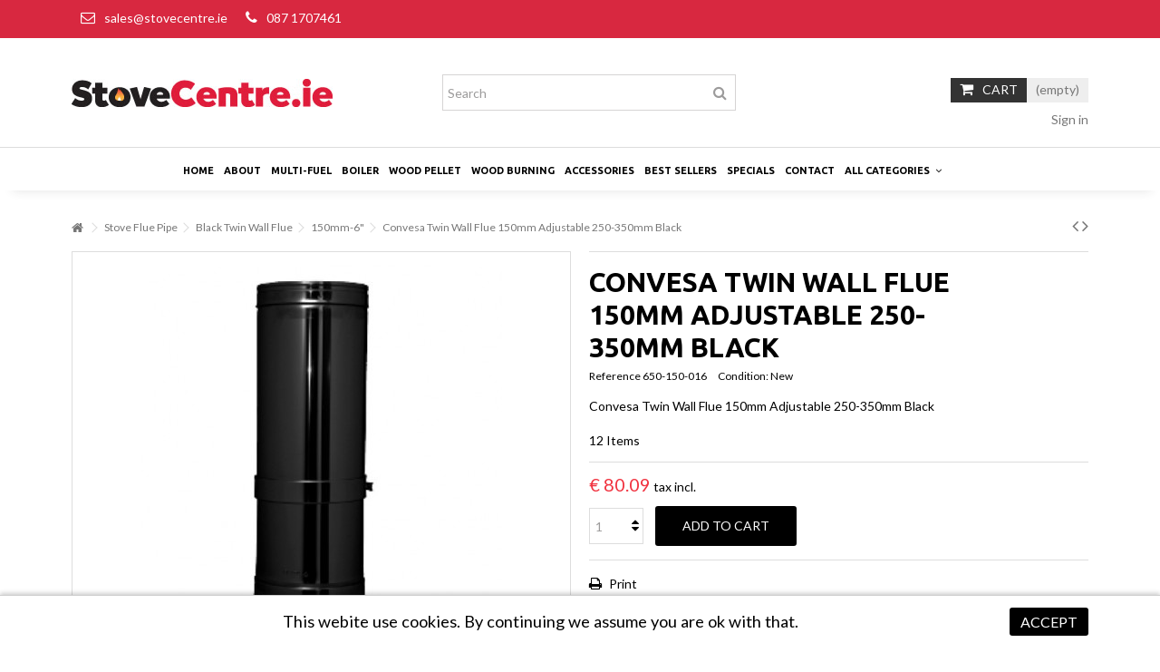

--- FILE ---
content_type: text/html; charset=utf-8
request_url: https://www.stovecentre.ie/black-twin-wall-flue-pipe-accesories-powder-coated-150mm-6/804-convesa-twin-wall-flue-150mm-adjustable-250-350mm-black.html
body_size: 19857
content:
<!DOCTYPE HTML>
<!--[if lt IE 7]> <html class="no-js lt-ie9 lt-ie8 lt-ie7" lang="en-us"><![endif]-->
<!--[if IE 7]><html class="no-js lt-ie9 lt-ie8 ie7" lang="en-us"><![endif]-->
<!--[if IE 8]><html class="no-js lt-ie9 ie8" lang="en-us"><![endif]-->
<!--[if gt IE 8]> <html class="no-js ie9" lang="en-us"><![endif]-->
<html lang="en-us">
	<head>
		<meta charset="utf-8" />
		<title>Convesa Twin Wall Flue 150mm Adjustable 250-350mm Black</title>
					<meta name="description" content="Convesa Twin Wall Flue 150mm Adjustable 250-350mm Black" />
							<meta name="keywords" content="convesa, black, twin, 150, mm, adjustable, length, wall, flue, pipe, 250, 350" />
				<meta name="generator" content="PrestaShop" />
		<meta name="robots" content="index,follow" />
		<meta name="viewport" content="initial-scale=1,user-scalable=no,maximum-scale=1,width=device-width">
		<meta name="apple-mobile-web-app-capable" content="yes" /> 
		<link rel="icon" type="image/vnd.microsoft.icon" href="/img/favicon.ico?1736503980" />
		<link rel="shortcut icon" type="image/x-icon" href="/img/favicon.ico?1736503980" />
														<link rel="stylesheet" href="/themes/warehouse/css/global.css" type="text/css" media="all" />
																<link rel="stylesheet" href="/themes/warehouse/css/autoload/highdpi.css" type="text/css" media="all" />
																<link rel="stylesheet" href="/themes/warehouse/css/autoload/responsive-tables.css" type="text/css" media="all" />
																<link rel="stylesheet" href="/themes/warehouse/css/autoload/uniform.default.css" type="text/css" media="all" />
																<link rel="stylesheet" href="/js/jquery/plugins/fancybox/jquery.fancybox.css" type="text/css" media="all" />
																<link rel="stylesheet" href="/themes/warehouse/css/product.css" type="text/css" media="all" />
																<link rel="stylesheet" href="/themes/warehouse/css/print.css" type="text/css" media="print" />
																<link rel="stylesheet" href="/js/jquery/plugins/bxslider/jquery.bxslider.css" type="text/css" media="all" />
																<link rel="stylesheet" href="/js/jquery/plugins/jqzoom/jquery.jqzoom.css" type="text/css" media="all" />
																<link rel="stylesheet" href="/themes/warehouse/css/modules/blocklanguages/blocklanguages.css" type="text/css" media="all" />
																<link rel="stylesheet" href="/modules/blockfooterhtml/blockfooterhtml.css" type="text/css" media="all" />
																<link rel="stylesheet" href="/themes/warehouse/css/modules/blockuserinfo/blockuserinfo.css" type="text/css" media="all" />
																<link rel="stylesheet" href="/themes/warehouse/css/modules/productcomments/productcomments.css" type="text/css" media="all" />
																<link rel="stylesheet" href="/modules/videostab/videotab.css" type="text/css" media="all" />
																<link rel="stylesheet" href="/themes/warehouse/css/modules/productscategory/css/productscategory.css" type="text/css" media="all" />
																<link rel="stylesheet" href="/modules/cookielaw/cookielaw.css" type="text/css" media="all" />
																<link rel="stylesheet" href="/themes/warehouse/css/modules/productsnavpn/productsnavpn.css" type="text/css" media="all" />
																<link rel="stylesheet" href="/modules/productpageadverts/productpageadverts.css" type="text/css" media="all" />
																<link rel="stylesheet" href="/themes/warehouse/css/modules/headerlinks/headerlinks.css" type="text/css" media="all" />
																<link rel="stylesheet" href="/modules/iqitcountdown/css/iqitcountdown.css" type="text/css" media="all" />
																<link rel="stylesheet" href="/modules/iqitcountdown/css/custom_s_1.css" type="text/css" media="all" />
																<link rel="stylesheet" href="/modules/footercontent/css/footercontent.css" type="text/css" media="all" />
																<link rel="stylesheet" href="/themes/warehouse/css/modules/blocksocial_mod/blocksocial_mod.css" type="text/css" media="all" />
																<link rel="stylesheet" href="/modules/iqitproducttags/css/front.css" type="text/css" media="all" />
																<link rel="stylesheet" href="/themes/warehouse/css/modules/blockcategories/blockcategories.css" type="text/css" media="all" />
																<link rel="stylesheet" href="/themes/warehouse/css/modules/blockcart/blockcart.css" type="text/css" media="all" />
																<link rel="stylesheet" href="/themes/warehouse/css/product_list.css" type="text/css" media="all" />
																<link rel="stylesheet" href="/themes/warehouse/css/modules/blocksearch_mod/blocksearch_mod.css" type="text/css" media="all" />
																<link rel="stylesheet" href="/themes/warehouse/css/modules/themeeditor/css/options/hover.css" type="text/css" media="all" />
																<link rel="stylesheet" href="/modules/themeeditor/css/themeeditor_s_1.css" type="text/css" media="all" />
																<link rel="stylesheet" href="/modules/themeeditor/css/yourcss.css" type="text/css" media="all" />
																<link rel="stylesheet" href="/modules/iqitsizeguide/css/front.css" type="text/css" media="all" />
																<link rel="stylesheet" href="/modules/iqitsizeguide/css/iqitsizeguide_s_1.css" type="text/css" media="all" />
																<link rel="stylesheet" href="/modules/iqitsizeguide/css/platributes.css" type="text/css" media="all" />
																<link rel="stylesheet" href="/themes/warehouse/css/modules/mailalerts/mailalerts.css" type="text/css" media="all" />
																<link rel="stylesheet" href="/themes/warehouse/css/modules/iqitmegamenu/css/front.css" type="text/css" media="all" />
																<link rel="stylesheet" href="/modules/iqitmegamenu/css/iqitmegamenu_s_1.css" type="text/css" media="all" />
																<link rel="stylesheet" href="/modules/revsliderprestashop/views/css/rs-plugin/fonts/font-awesome/css/font-awesome.css" type="text/css" media="all" />
																<link rel="stylesheet" href="/modules/revsliderprestashop/views/css/rs-plugin/fonts/pe-icon-7-stroke/css/pe-icon-7-stroke.css" type="text/css" media="all" />
																<link rel="stylesheet" href="/modules/revsliderprestashop/views/css/rs-plugin/css/settings.css" type="text/css" media="all" />
																<link rel="stylesheet" href="/modules/revsliderprestashop/views/css/rs-plugin/css/static-captions.css" type="text/css" media="all" />
																<link rel="stylesheet" href="/modules/revsliderprestashop/views/css/rs-plugin/css/dynamic-captions.css" type="text/css" media="all" />
																<link rel="stylesheet" href="/modules/revsliderprestashop/views/css/css/front.css" type="text/css" media="all" />
																<link rel="stylesheet" href="/modules/iqitparallax/css/iqitparallax.css" type="text/css" media="all" />
																<link rel="stylesheet" href="/modules/sagepay/views/css/sagepay.css" type="text/css" media="all" />
														<script type="text/javascript">
var CUSTOMIZE_TEXTFIELD = 1;
var FancyboxI18nClose = 'Close';
var FancyboxI18nNext = 'Next';
var FancyboxI18nPrev = 'Previous';
var PS_CATALOG_MODE = false;
var ajax_allowed = true;
var ajax_popup = true;
var ajaxsearch = false;
var allowBuyWhenOutOfStock = false;
var attribute_anchor_separator = '-';
var attributesCombinations = [];
var availableLaterValue = '';
var availableNowValue = '';
var baseDir = 'https://www.stovecentre.ie/';
var baseUri = 'https://www.stovecentre.ie/';
var blocksearch_type = 'top';
var comparator_max_item = 0;
var comparedProductsIds = [];
var confirm_report_message = 'Are you sure that you want to report this comment?';
var contentOnly = false;
var countdownEnabled = true;
var currency = {"id":1,"name":"Euro","iso_code":"EUR","iso_code_num":"978","sign":"\u20ac","blank":"1","conversion_rate":"1.000000","deleted":"0","format":"1","decimals":"1","active":"1","prefix":"\u20ac ","suffix":"","id_shop_list":null,"force_id":false};
var currencyBlank = 1;
var currencyFormat = 1;
var currencyRate = 1;
var currencySign = '€';
var currentDate = '2026-01-22 14:49:51';
var customerGroupWithoutTax = false;
var customizationFields = false;
var customizationId = null;
var customizationIdMessage = 'Customization #';
var default_eco_tax = 0;
var delete_txt = 'Delete';
var displayList = 1;
var displayPrice = 0;
var doesntExist = 'This combination does not exist for this product. Please select another combination.';
var doesntExistNoMore = 'This product is no longer in stock';
var doesntExistNoMoreBut = 'with those attributes but is available with others.';
var ecotaxTax_rate = 0;
var fieldRequired = 'Please fill in all the required fields before saving your customization.';
var freeProductTranslation = 'Free!';
var freeShippingTranslation = 'Free shipping!';
var generated_date = 1769093391;
var grid_size_lg = 5;
var grid_size_lg2 = 15;
var grid_size_md = 4;
var grid_size_md2 = 3;
var grid_size_ms = 2;
var grid_size_ms2 = 6;
var grid_size_sm = 3;
var grid_size_sm2 = 4;
var grid_size_xs = 1;
var grid_size_xs2 = 12;
var groupReduction = 0;
var hasDeliveryAddress = false;
var highDPI = false;
var idDefaultImage = 1478;
var id_lang = 1;
var id_product = 804;
var img_dir = 'https://www.stovecentre.ie/themes/warehouse/img/';
var img_prod_dir = 'https://www.stovecentre.ie/img/p/';
var img_ps_dir = 'https://www.stovecentre.ie/img/';
var instantsearch = false;
var iqit_carousel_auto = false;
var iqit_carousel_load = 'ondemand';
var iqit_lazy_load = true;
var iqit_mobile_header_sticky = true;
var iqit_mobile_header_style = 3;
var iqit_sidebarh = false;
var iqit_thumbs_position = false;
var iqitcountdown_days = 'd.';
var iqitcountdown_hours = 'Hours';
var iqitcountdown_minutes = 'Min';
var iqitcountdown_seconds = 'Sec';
var iqitmegamenu_swwidth = false;
var isGuest = 0;
var isLogged = 0;
var isMobile = false;
var isPreloaderEnabled = false;
var isRtl = false;
var jqZoomEnabled = true;
var mailalerts_already = 'You already have an alert for this product';
var mailalerts_invalid = 'Your e-mail address is invalid';
var mailalerts_placeholder = 'your@email.com';
var mailalerts_registered = 'Request notification registered';
var mailalerts_url_add = 'https://www.stovecentre.ie/module/mailalerts/actions?process=add';
var mailalerts_url_check = 'https://www.stovecentre.ie/module/mailalerts/actions?process=check';
var maxQuantityToAllowDisplayOfLastQuantityMessage = 3;
var max_item = 'You cannot add more than 0 product(s) to the product comparison';
var min_item = 'Please select at least one product';
var minimalQuantity = 1;
var moderation_active = false;
var more_products_search = 'More products »';
var noTaxForThisProduct = false;
var oosHookJsCodeFunctions = [];
var page_name = 'product';
var priceDisplayMethod = 0;
var priceDisplayPrecision = 2;
var productAvailableForOrder = true;
var productBasePriceTaxExcl = 65.11382;
var productBasePriceTaxExcluded = 65.11382;
var productBasePriceTaxIncl = 80.089999;
var productHasAttributes = false;
var productPrice = 80.089999;
var productPriceTaxExcluded = 65.11382;
var productPriceTaxIncluded = 80.089999;
var productPriceWithoutReduction = 80.089999;
var productReference = '650-150-016';
var productShowPrice = true;
var productUnitPriceRatio = 0;
var product_fileButtonHtml = 'Choose File';
var product_fileDefaultHtml = 'No file selected';
var product_specific_price = [];
var productcomment_added = 'Your comment has been added!';
var productcomment_added_moderation = 'Your comment has been added and will be available once approved by a moderator.';
var productcomment_ok = 'OK';
var productcomment_title = 'New comment';
var productcomments_controller_url = 'https://www.stovecentre.ie/module/productcomments/default';
var productcomments_url_rewrite = true;
var quantitiesDisplayAllowed = true;
var quantityAvailable = 12;
var quickView = true;
var reduction_percent = 0;
var reduction_price = 0;
var removingLinkText = 'remove this product from my cart';
var roundMode = 2;
var secure_key = '126c4e6c9bdf73f44763ec98b720b835';
var specific_currency = false;
var specific_price = 0;
var static_token = 'bac73fc08df9d713183a0d3a2290b5e3';
var stock_management = 1;
var taxRate = 23;
var toBeDetermined = 'To be determined';
var token = 'bac73fc08df9d713183a0d3a2290b5e3';
var uploading_in_progress = 'Uploading in progress, please be patient.';
var usingSecureMode = true;
</script>

						<script type="text/javascript" src="/js/jquery/jquery-1.11.0.min.js"></script>
						<script type="text/javascript" src="/js/jquery/jquery-migrate-1.2.1.min.js"></script>
						<script type="text/javascript" src="/js/jquery/plugins/jquery.easing.js"></script>
						<script type="text/javascript" src="/js/tools.js"></script>
						<script type="text/javascript" src="/themes/warehouse/js/global.js"></script>
						<script type="text/javascript" src="/themes/warehouse/js/autoload/10-bootstrap.min.js"></script>
						<script type="text/javascript" src="/themes/warehouse/js/autoload/15-jquery.total-storage.min.js"></script>
						<script type="text/javascript" src="/themes/warehouse/js/autoload/15-jquery.uniform-modified.js"></script>
						<script type="text/javascript" src="/themes/warehouse/js/autoload/modernizr-custom.js"></script>
						<script type="text/javascript" src="/js/jquery/plugins/fancybox/jquery.fancybox.js"></script>
						<script type="text/javascript" src="/js/jquery/plugins/jquery.idTabs.js"></script>
						<script type="text/javascript" src="/js/jquery/plugins/jquery.scrollTo.js"></script>
						<script type="text/javascript" src="/js/jquery/plugins/jquery.serialScroll.js"></script>
						<script type="text/javascript" src="/js/jquery/plugins/bxslider/jquery.bxslider.js"></script>
						<script type="text/javascript" src="/themes/warehouse/js/product.js"></script>
						<script type="text/javascript" src="/js/jquery/plugins/jqzoom/jquery.jqzoom.js"></script>
						<script type="text/javascript" src="/themes/warehouse/js/modules/productscategory/js/productscategory.js"></script>
						<script type="text/javascript" src="/modules/cookielaw/cookielaw.js"></script>
						<script type="text/javascript" src="/modules/productpageadverts/productpageadvertsfront.js"></script>
						<script type="text/javascript" src="/modules/iqitcountdown/js/count.js"></script>
						<script type="text/javascript" src="/modules/iqitcountdown/js/iqitcountdown.js"></script>
						<script type="text/javascript" src="/modules/pluginadder/easyzoom.js"></script>
						<script type="text/javascript" src="/modules/pluginadder/jquery.lazyload.min.js"></script>
						<script type="text/javascript" src="/modules/pluginadder/plugins.js"></script>
						<script type="text/javascript" src="/modules/pluginadder/script.js"></script>
						<script type="text/javascript" src="/themes/warehouse/js/tools/treeManagement.js"></script>
						<script type="text/javascript" src="/themes/warehouse/js/modules/blockcart/ajax-cart.js"></script>
						<script type="text/javascript" src="/modules/themeeditor/js/front/script.js"></script>
						<script type="text/javascript" src="/modules/iqitsizeguide/js/front.js"></script>
						<script type="text/javascript" src="/themes/warehouse/js/modules/mailalerts/mailalerts.js"></script>
						<script type="text/javascript" src="/modules/iqitmegamenu/js/classie.js"></script>
						<script type="text/javascript" src="/modules/iqitmegamenu/js/front_horizontal.js"></script>
						<script type="text/javascript" src="/modules/iqitmegamenu/js/front_vertical.js"></script>
						<script type="text/javascript" src="/modules/iqitmegamenu/js/front_sticky.js"></script>
						<script type="text/javascript" src="/modules/iqitmegamenu/js/mlpushmenu.js"></script>
						<script type="text/javascript" src="/modules/revsliderprestashop/views/js/rs-plugin/js/jquery.themepunch.tools.min.js"></script>
						<script type="text/javascript" src="/modules/revsliderprestashop/views/js/rs-plugin/js/jquery.themepunch.revolution.js"></script>
						<script type="text/javascript" src="/modules/sagepay/views/js/sagepay.js"></script>
						<script type="text/javascript" src="/modules/productcomments/js/jquery.rating.pack.js"></script>
						<script type="text/javascript" src="/modules/productcomments/js/jquery.textareaCounter.plugin.js"></script>
						<script type="text/javascript" src="/themes/warehouse/js/modules/productcomments/js/productcomments.js"></script>
							<script type="text/javascript">
						var checkCaptchaUrl ="/modules/eicaptcha/eicaptcha-ajax.php";
						var RecaptachKey = "6LdfONkbAAAAAB_Mw78kvIzwWTXZPtwYX4ngTK8m";
						var RecaptchaTheme = "light";
					</script>
					<script src="https://www.google.com/recaptcha/api.js?onload=onloadCallback&render=explicit&hl=en" async defer></script>
					<script type="text/javascript" src="/modules/eicaptcha//views/js/eicaptcha-modules.js"></script>

									<link rel="stylesheet" href="https://fonts.googleapis.com/css?family=Lato:300,400,700,900" type="text/css" media="all" />
							<link rel="stylesheet" href="https://fonts.googleapis.com/css?family=Ubuntu:400,700" type="text/css" media="all" />
					
		<!--[if lt IE 9]>
		<script src="https://oss.maxcdn.com/libs/html5shiv/3.7.0/html5shiv.js"></script>
		<script src="https://oss.maxcdn.com/libs/respond.js/1.3.0/respond.min.js"></script>
		<![endif]-->
		<!--[if lte IE 9]>
		
		<script src="https://www.stovecentre.ie/themes/warehouse/js/flexibility.js"></script>

		<![endif]-->
		<meta property="og:title" content="Convesa Twin Wall Flue 150mm Adjustable 250-350mm Black"/>
		<meta property="og:url" content="http://www.stovecentre.ie/black-twin-wall-flue-pipe-accesories-powder-coated-150mm-6/804-convesa-twin-wall-flue-150mm-adjustable-250-350mm-black.html"/>
		<meta property="og:site_name" content="Hurst Heating &amp; Plumbing Supplies"/>
		
		<meta property="og:description" content="Convesa Twin Wall Flue 150mm Adjustable 250-350mm Black">
				<meta property="og:type" content="product">
				<meta property="og:image" content="https://www.stovecentre.ie/1478-large_default/convesa-twin-wall-flue-150mm-adjustable-250-350mm-black.jpg">					</head>
	<body id="product" class="not-index product product-804 product-convesa-twin-wall-flue-150mm-adjustable-250-350mm-black category-228 category-black-twin-wall-flue-pipe-accesories-powder-coated-150mm-6 hide-left-column hide-right-column  lang_en   	 ">
	
   <!--<div style="background:#0a873e;color:#fff;text-align:center;padding:5px 0;font-weight:bold;">Notice: </div>-->
    		
	
	<div id="page">
		<div class="header-container">
			<header id="header">
		
			
						<div class="banner">
					<div class="container">
						<div class="row">
							
						</div>
					</div>
				</div>
									<div class="nav">
					<div class="container">
						<div class="row">
							<nav>
								<!-- Block languages module -->
<!-- /Block languages module -->

<!-- Block header links module -->
<ul id="header_links" class="clearfix">

    			 
			<li><a href="/cdn-cgi/l/email-protection#493a28252c3a093a3d263f2c2a2c273d3b2c67202c"><span class="__cf_email__" data-cfemail="295a48454c5a695a5d465f4c4a4c475d5b4c07404c">[email&#160;protected]</span></a></li>
					 
			<li><a href="tel:087 1707461">087 1707461</a></li>
			    
    		    </ul>
<!-- /Block header links module -->

								
															</nav>
						</div>
					</div>
				</div>
								<div>
					<div class="container container-header">
														<div id="desktop-header" class="desktop-header">
									<div class="row">
						<div id="header_logo" class="col-xs-12 col-sm-4 ">

							<a href="https://www.stovecentre.ie/" title="Hurst Heating &amp; Plumbing Supplies">
								<img class="logo img-responsive replace-2xlogo" src="https://www.stovecentre.ie/img/logo.jpg"   width="288" height="31" alt="Hurst Heating &amp; Plumbing Supplies" />
							</a>
						</div>
						

	<!-- Block search module TOP -->
	<div id="search_block_top_content" class="col-xs-12 col-sm-4 ">
	<div class="iqitsearch-inner">
	
	
		<div id="search_block_top" class="search_block_top  iqit-search" >
		<form method="get" action="//www.stovecentre.ie/search" id="searchbox">
			<input type="hidden" name="controller" value="search" />
			<input type="hidden" name="orderby" value="position" />
			<input type="hidden" name="orderway" value="desc" />

			<div class="search_query_container ">
						<input type="hidden" name="search-cat-select" value="0" class="search-cat-select" />
						<input class="search_query form-control" type="text" id="search_query_top" name="search_query" placeholder="Search" value="" />
			
			<button type="submit" name="submit_search" class="button-search">
				<span>Search</span>
			</button>
			</div>
		</form>

	</div>
		
		 </div></div>

	


	<!-- /Block search module TOP -->
<!-- MODULE Block cart -->
<div id="shopping_cart_container" class="col-xs-12 col-sm-4 clearfix">
	<div class="shopping_cart">
		<a href="https://www.stovecentre.ie/order" title="View my shopping cart" rel="nofollow">
			<span class="cart_name">Cart</span><div class="more_info">
			<span class="ajax_cart_quantity unvisible">0</span>
			<span class="ajax_cart_product_txt unvisible">Product:</span>
			<span class="ajax_cart_product_txt_s unvisible">Products:</span>
			<span class="ajax_cart_total unvisible">
							</span>
			<span class="ajax_cart_no_product">(empty)</span>
					</div>
		</a>
					<div class="cart_block block exclusive">
				<div class="block_content">
					<!-- block list of products -->
					<div class="cart_block_list">
												<p class="cart_block_no_products">
							No products
						</p>
																		<div class="cart-prices">
							<div class="cart-prices-line first-line">
								<span class="price cart_block_shipping_cost ajax_cart_shipping_cost unvisible">
																			 To be determined																	</span>
								<span class="unvisible">
									Shipping
								</span>
							</div>
																					<div class="cart-prices-line last-line">
								<span class="price cart_block_total ajax_block_cart_total">€ 0.00</span>
								<span>Total</span>
							</div>
													</div>
						<p class="cart-buttons">
							<a id="button_order_cart" class="btn btn-default button button-medium" href="https://www.stovecentre.ie/order" title="Check out" rel="nofollow">
								<span>
									Check out<i class="icon-chevron-right right"></i>
								</span>
							</a>
						</p>
					</div>
				</div>
			</div><!-- .cart_block -->
			</div>
</div>

	<div id="layer_cart">
		
			<div class="layer_cart_title col-xs-12">
				<h5>
					<i class="icon-check"></i> Product successfully added to your shopping cart
				</h5>
			</div>
			<div class="clearfix" >
			<div class="layer_cart_product col-xs-12 col-md-6">
				<span class="cross" title="Close window"></span>
				
				<div class="product-image-container layer_cart_img">
				</div>
				<div class="layer_cart_product_info">
					<span id="layer_cart_product_title" class="product-name"></span>
					<span id="layer_cart_product_attributes"></span>
					<div>
						Quantity
						<span id="layer_cart_product_quantity"></span>
					</div>
					<div>
						<strong>Total
						<span id="layer_cart_product_price"></span></strong>
					</div>
				</div>
			</div>
			<div class="layer_cart_cart col-xs-12 col-md-6">
				<h5 class="overall_cart_title">
					<!-- Plural Case [both cases are needed because page may be updated in Javascript] -->
					<span class="ajax_cart_product_txt_s  unvisible">
						There are <span class="ajax_cart_quantity">0</span> items in your cart.
					</span>
					<!-- Singular Case [both cases are needed because page may be updated in Javascript] -->
					<span class="ajax_cart_product_txt ">
						There is 1 item in your cart.
					</span>
				</h5>
	
				<div class="layer_cart_row">
				Total products
											<span class="ajax_block_products_total">
											</span>
				</div>
	
								<div class="layer_cart_row ajax_shipping-container">
					<strong class="dark unvisible">
						Total shipping&nbsp;					</strong>
					<span class="ajax_cart_shipping_cost unvisible">
													 To be determined											</span>
				</div>
								<div class="layer_cart_row">	
					<strong>
			Total
											<span class="ajax_block_cart_total">
										</span>
					</strong>
				</div>
			</div>
		</div>
					<div class="button-container clearfix">	
						<div class="pull-right">
					<span class="continue btn btn-default" title="Continue shopping">
						<span>
							<i class="icon-chevron-left left"></i> Continue shopping
						</span>
					</span>
					<a class="btn btn-default button button-medium"	href="https://www.stovecentre.ie/order" title="Proceed to checkout" rel="nofollow">
						<span>
							Proceed to checkout <i class="icon-chevron-right right"></i>
						</span>
					</a>
				</div>
				</div>
		<div class="crossseling"></div>
	</div> <!-- #layer_cart -->
	<div class="layer_cart_overlay"></div>

<!-- /MODULE Block cart --><div class="header_user_info col-xs-12 col-sm-4">
			<a class="login" href="https://www.stovecentre.ie/my-account" rel="nofollow" title="Login to your customer account">
			<i class="icon-signin"></i> Sign in
		</a>
	</div>



						
					</div>
										</div>

					<div class="mobile-condensed-header mobile-style mobile-style3 ">
						
													    <div >
            <div class="mobile-h-logo">
                <a href="https://www.stovecentre.ie/" title="Hurst Heating &amp; Plumbing Supplies">
                    <img class="logo img-responsive replace-2xlogo" src="https://www.stovecentre.ie/img/logo.jpg"   width="288" height="31" alt="Hurst Heating &amp; Plumbing Supplies" />
                </a>
            </div>
        <div id="mh-sticky" class="not-sticked">
        <div class="mobile-main-wrapper">
        <div class="mobile-main-bar">
        <div class="mh-button mh-menu">
                <span id="mh-menu"><i class="icon-reorder mh-icon"></i></span>
            </div>
            <div  class="mh-button mh-search">
                <span id="mh-search" data-mh-search="1"><i class="icon-search mh-icon"></i></span> 
            </div>
            <div  class="mh-button mh-user"> 
                <span id="mh-user"><i class="icon-user mh-icon "></i></span>
                
    <div class="mh-drop">
                <p>Please login or create account</p>
        <ul>
            <li><a href="https://www.stovecentre.ie/my-account" title="Log in" rel="nofollow">Log in/Create account</a></li>

        </ul>
            </div>

            </div>
                        <div id="mh-cart-wrapper" class="mh-button mh-cart"> 
                <span id="mh-cart">
                    <i class="icon-shopping-cart mh-icon "></i>
                </span>
            </div>
            
        </div>
        </div>

        <div class="mh-dropdowns">
            <div class="mh-drop mh-search-drop">
                    
	<div class="search_block_top mh-search-module">
		<form method="get" action="//www.stovecentre.ie/search">
			<input type="hidden" name="controller" value="search" />
			<input type="hidden" name="orderby" value="position" />
			<input type="hidden" name="orderway" value="desc" />
			<div class="search_query_container ">
								<input type="hidden" name="search-cat-select" value="0" class="search-cat-select" />
				

				<input class="search_query form-control" type="text"  name="search_query" placeholder="Search" value="" />
			</div>
			<button type="submit" name="submit_search" class="button-search">
				<span>Search</span>
			</button>
		</form>
	</div>

            </div>
        </div>
</div>
    </div>

						
						

					</div>

				
					</div>
				</div>
				<div class="fw-pseudo-wrapper"> <div class="desktop-header">


	<div  class="iqitmegamenu-wrapper col-xs-12 cbp-hor-width-0  clearfix">
		<div id="iqitmegamenu-horizontal" class="iqitmegamenu  cbp-sticky-transparent" role="navigation">
			<div class="container">
				
				
				 
				
				<nav id="cbp-hrmenu" class="cbp-hrmenu cbp-horizontal cbp-hrsub-narrow   cbp-fade-slide-bottom      cbp-menu-centered ">
					<ul>
												<li class="cbp-hrmenu-tab cbp-hrmenu-tab-1 ">
	<a href="https://www.stovecentre.ie/" >								

								<span class="cbp-tab-title">
								Home</span>
																					</a>
													</li>
												<li class="cbp-hrmenu-tab cbp-hrmenu-tab-2 ">
	<a href="https://www.stovecentre.ie/content/4-about-us" >								

								<span class="cbp-tab-title">
								About</span>
																					</a>
													</li>
												<li class="cbp-hrmenu-tab cbp-hrmenu-tab-7 ">
	<a href="https://www.stovecentre.ie/3-multi-fuel-stoves-ireland" >								

								<span class="cbp-tab-title">
								Multi-Fuel</span>
																					</a>
													</li>
												<li class="cbp-hrmenu-tab cbp-hrmenu-tab-8 ">
	<a href="https://www.stovecentre.ie/2-boiler-stoves-ireland" >								

								<span class="cbp-tab-title">
								Boiler</span>
																					</a>
													</li>
												<li class="cbp-hrmenu-tab cbp-hrmenu-tab-9 ">
	<a href="https://www.stovecentre.ie/256-wood-pellet-stoves" >								

								<span class="cbp-tab-title">
								Wood Pellet</span>
																					</a>
													</li>
												<li class="cbp-hrmenu-tab cbp-hrmenu-tab-11 ">
	<a href="https://www.stovecentre.ie/213-wood-burning-stoves" >								

								<span class="cbp-tab-title">
								Wood Burning</span>
																					</a>
													</li>
												<li class="cbp-hrmenu-tab cbp-hrmenu-tab-10 ">
	<a href="https://www.stovecentre.ie/11-stove-accessories-ireland" >								

								<span class="cbp-tab-title">
								Accessories</span>
																					</a>
													</li>
												<li class="cbp-hrmenu-tab cbp-hrmenu-tab-4 ">
	<a href="/best-sales" >								

								<span class="cbp-tab-title">
								Best Sellers</span>
																					</a>
													</li>
												<li class="cbp-hrmenu-tab cbp-hrmenu-tab-5 ">
	<a href="/specials" >								

								<span class="cbp-tab-title">
								Specials</span>
																					</a>
													</li>
												<li class="cbp-hrmenu-tab cbp-hrmenu-tab-6 ">
	<a href="/contact-us" >								

								<span class="cbp-tab-title">
								Contact</span>
																					</a>
													</li>
												<li class="cbp-hrmenu-tab cbp-hrmenu-tab-3 ">
	<a role="button" class="cbp-empty-mlink">								

								<span class="cbp-tab-title">
								All Categories <i class="icon-angle-down cbp-submenu-aindicator"></i></span>
															<span class="cbp-triangle-container"><span class="cbp-triangle-top"></span><span class="cbp-triangle-top-back"></span></span>						</a>
														<div class="cbp-hrsub col-xs-2">
								<div class="cbp-hrsub-inner">
																		
																																

		<div class="row menu_row menu-element  first_rows menu-element-id-6">
					

			

			

									

			<div  class="col-xs-12 cbp-menu-column cbp-menu-element menu-element-id-7 " >
			<div class="cbp-menu-column-inner">
						
				
				


				

								
					
													<ul class="cbp-links cbp-category-tree">
																									<li class="cbp-hrsub-haslevel2"><div class="cbp-category-link-w"><a href="https://www.stovecentre.ie/11-stove-accessories-ireland">Accessories</a>
										

<ul class="cbp-hrsub-level2">
	<li   >
	<div class="cbp-category-link-w">
	<a href="https://www.stovecentre.ie/139-companion-sets-ireland">Companion Sets</a>
		</div>		
	</li>  
	           
	<li   >
	<div class="cbp-category-link-w">
	<a href="https://www.stovecentre.ie/146-ecofans-ireland">Ecofans</a>
		</div>		
	</li>  
	           
	<li   >
	<div class="cbp-category-link-w">
	<a href="https://www.stovecentre.ie/229-flue-gather-ireland">Flue Gather</a>
		</div>		
	</li>  
	           
	<li   >
	<div class="cbp-category-link-w">
	<a href="https://www.stovecentre.ie/147-stove-care-maintenance-ireland">Stove Care</a>
		</div>		
	</li>  
	           
	<li   >
	<div class="cbp-category-link-w">
	<a href="https://www.stovecentre.ie/157-stove-installation-ireland">Stove Installation</a>
		</div>		
	</li>  
	           
	<li   >
	<div class="cbp-category-link-w">
	<a href="https://www.stovecentre.ie/200-stove-paint-ireland">Stove Paint</a>
		</div>		
	</li>  
	           
</ul>
</div>
									</li>
																																		<li class="cbp-hrsub-haslevel2"><div class="cbp-category-link-w"><a href="https://www.stovecentre.ie/2-boiler-stoves-ireland">Boiler Stoves</a>
										

<ul class="cbp-hrsub-level2">
	<li   >
	<div class="cbp-category-link-w">
	<a href="https://www.stovecentre.ie/234-henley-boiler-stoves-ireland">Henley</a>
		</div>		
	</li>  
	           
	<li   >
	<div class="cbp-category-link-w">
	<a href="https://www.stovecentre.ie/75-hunter-boiler-stoves-ireland">Hunter</a>
		</div>		
	</li>  
	           
	<li   >
	<div class="cbp-category-link-w">
	<a href="https://www.stovecentre.ie/69-mullberry-boiler-stoves-ireland">Mullberry</a>
		</div>		
	</li>  
	           
	<li   >
	<div class="cbp-category-link-w">
	<a href="https://www.stovecentre.ie/154-san-remo-boiler-stoves-ireland">San Remo</a>
		</div>		
	</li>  
	           
	<li   >
	<div class="cbp-category-link-w">
	<a href="https://www.stovecentre.ie/72-stratford-ecoboiler-stoves-ireland">Stratford Ecoboiler</a>
		</div>		
	</li>  
	           
	<li   >
	<div class="cbp-category-link-w">
	<a href="https://www.stovecentre.ie/133-waterford-stanley-boiler-stoves-ireland">Waterford Stanley</a>
		</div>		
	</li>  
	           
</ul>
</div>
									</li>
																																		<li ><div class="cbp-category-link-w"><a href="https://www.stovecentre.ie/173-contemporary-stoves-ireland">Contemporary Stoves</a>
										</div>
									</li>
																																		<li class="cbp-hrsub-haslevel2"><div class="cbp-category-link-w"><a href="https://www.stovecentre.ie/10-gas-stoves-ireland">Electric fire's</a>
										

<ul class="cbp-hrsub-level2">
	<li   >
	<div class="cbp-category-link-w">
	<a href="https://www.stovecentre.ie/132-esse-500-gas-stoves-ireland">Electric fire's</a>
		</div>		
	</li>  
	           
</ul>
</div>
									</li>
																																		<li ><div class="cbp-category-link-w"><a href="https://www.stovecentre.ie/245-external-air-stoves">External Air Stoves</a>
										</div>
									</li>
																																		<li ><div class="cbp-category-link-w"><a href="https://www.stovecentre.ie/178-fireplace-parts-ireland">Fireplace Parts</a>
										</div>
									</li>
																																		<li class="cbp-hrsub-haslevel2"><div class="cbp-category-link-w"><a href="https://www.stovecentre.ie/222-heating-valves-ireland">Heating Valves</a>
										

<ul class="cbp-hrsub-level2">
	<li   >
	<div class="cbp-category-link-w">
	<a href="https://www.stovecentre.ie/223-load-valves-ireland">Load Valves</a>
		</div>		
	</li>  
	           
</ul>
</div>
									</li>
																																		<li ><div class="cbp-category-link-w"><a href="https://www.stovecentre.ie/209-inset-boiler-stoves-ireland">Inset Boiler Stoves</a>
										</div>
									</li>
																																		<li ><div class="cbp-category-link-w"><a href="https://www.stovecentre.ie/4-inset-stoves-ireland">Inset Stoves</a>
										</div>
									</li>
																																		<li class="cbp-hrsub-haslevel2"><div class="cbp-category-link-w"><a href="https://www.stovecentre.ie/3-multi-fuel-stoves-ireland">Multi-Fuel Stoves</a>
										

<ul class="cbp-hrsub-level2">
	<li   >
	<div class="cbp-category-link-w">
	<a href="https://www.stovecentre.ie/13-aarrow-multi-fuel-stoves-ireland">Aarrow</a>
		</div>		
	</li>  
	           
	<li   >
	<div class="cbp-category-link-w">
	<a href="https://www.stovecentre.ie/244-acr-multi-fuel-stoves-ireland">ACR Stoves</a>
		</div>		
	</li>  
	           
	<li   >
	<div class="cbp-category-link-w">
	<a href="https://www.stovecentre.ie/151-arizona-multi-fuel-stoves-ireland">Arizona Stoves</a>
		</div>		
	</li>  
	           
	<li   >
	<div class="cbp-category-link-w">
	<a href="https://www.stovecentre.ie/134-billberry-multi-fuel-stoves-ireland">Bilberry</a>
		</div>		
	</li>  
	           
	<li   >
	<div class="cbp-category-link-w">
	<a href="https://www.stovecentre.ie/237-boru-multi-fuel-stoves-ireland">Boru</a>
		</div>		
	</li>  
	           
	<li   >
	<div class="cbp-category-link-w">
	<a href="https://www.stovecentre.ie/239-carron-multifuel-stoves-ireland">Carron</a>
		</div>		
	</li>  
	           
	<li   >
	<div class="cbp-category-link-w">
	<a href="https://www.stovecentre.ie/150-cleanburn-multi-fuel-stoves-ireland">Cleanburn</a>
		</div>		
	</li>  
	           
	<li   >
	<div class="cbp-category-link-w">
	<a href="https://www.stovecentre.ie/241-contura">Contura</a>
		</div>		
	</li>  
	           
	<li   >
	<div class="cbp-category-link-w">
	<a href="https://www.stovecentre.ie/177-dimplex-multi-fuel-solid-fuel-stoves-ireland">Dimplex</a>
		</div>		
	</li>  
	           
	<li   >
	<div class="cbp-category-link-w">
	<a href="https://www.stovecentre.ie/15-esse-multifuel-stoves-irelandesse-multi-fuel-stoves-ireland">Esse</a>
		</div>		
	</li>  
	           
	<li   >
	<div class="cbp-category-link-w">
	<a href="https://www.stovecentre.ie/9-hamco-multi-fuel-stoves-ireland">Hamco</a>
		</div>		
	</li>  
	           
	<li   >
	<div class="cbp-category-link-w">
	<a href="https://www.stovecentre.ie/236-henley-multi-fuel-stoves">Henley</a>
		</div>		
	</li>  
	           
	<li   >
	<div class="cbp-category-link-w">
	<a href="https://www.stovecentre.ie/155-hi-flame-precision-multi-fuel-stoves-ireland">Hi-Flame Precision</a>
		</div>		
	</li>  
	           
	<li   >
	<div class="cbp-category-link-w">
	<a href="https://www.stovecentre.ie/17-hunter-multi-fuel-stoves-ireland">Hunter</a>
		</div>		
	</li>  
	           
	<li   >
	<div class="cbp-category-link-w">
	<a href="https://www.stovecentre.ie/14-mazona-multi-fuel-stoves-ireland">Mazona</a>
		</div>		
	</li>  
	           
</ul>
</div>
									</li>
																																		<li ><div class="cbp-category-link-w"><a href="https://www.stovecentre.ie/232-solid-fuel-boilers">Solid Fuel Boilers</a>
										</div>
									</li>
																																		<li class="cbp-hrsub-haslevel2"><div class="cbp-category-link-w"><a href="https://www.stovecentre.ie/12-stove-flue-pipes-accessories-ireland">Stove Flue Pipe</a>
										

<ul class="cbp-hrsub-level2">
	<li   class="cbp-hrsub-haslevel3"  >
	<div class="cbp-category-link-w">
	<a href="https://www.stovecentre.ie/176-black-twin-wall-flue-pipe-accessories-powder-coated-ireland">Black Twin Wall Flue</a>
				

<ul class="cbp-hrsub-level2 cbp-hrsub-level3">
	<li   >
	<div class="cbp-category-link-w">
	<a href="https://www.stovecentre.ie/227-black-twin-wall-flue-pipe-accesories-powder-coated-125mm-5">125mm-5"</a>
		</div>		
	</li>  
	           
	<li   >
	<div class="cbp-category-link-w">
	<a href="https://www.stovecentre.ie/228-black-twin-wall-flue-pipe-accesories-powder-coated-150mm-6">150mm-6"</a>
		</div>		
	</li>  
	           
</ul>

		</div>		
	</li>  
	           
	<li   >
	<div class="cbp-category-link-w">
	<a href="https://www.stovecentre.ie/144-flexible-flue-liner-ireland">Flexible Flue Liner</a>
		</div>		
	</li>  
	           
	<li   class="cbp-hrsub-haslevel3"  >
	<div class="cbp-category-link-w">
	<a href="https://www.stovecentre.ie/142-solid-flue-pipe-accessories-gloss">Solid Flue Pipe Gloss</a>
				

<ul class="cbp-hrsub-level2 cbp-hrsub-level3">
	<li   >
	<div class="cbp-category-link-w">
	<a href="https://www.stovecentre.ie/248-125mm-5">125mm (5")</a>
		</div>		
	</li>  
	           
	<li   >
	<div class="cbp-category-link-w">
	<a href="https://www.stovecentre.ie/249-150mm-6">150mm (6")</a>
		</div>		
	</li>  
	           
</ul>

		</div>		
	</li>  
	           
	<li   class="cbp-hrsub-haslevel3"  >
	<div class="cbp-category-link-w">
	<a href="https://www.stovecentre.ie/141-solid-flue-pipe-accessories-matt-ireland">Solid Flue Pipe Matt</a>
				

<ul class="cbp-hrsub-level2 cbp-hrsub-level3">
	<li   >
	<div class="cbp-category-link-w">
	<a href="https://www.stovecentre.ie/246-125mm-5">125mm (5")</a>
		</div>		
	</li>  
	           
	<li   >
	<div class="cbp-category-link-w">
	<a href="https://www.stovecentre.ie/247-150mm-6">150mm (6")</a>
		</div>		
	</li>  
	           
</ul>

		</div>		
	</li>  
	           
	<li   >
	<div class="cbp-category-link-w">
	<a href="https://www.stovecentre.ie/145-stainless-steel-flue-pipe-accesories-ireland">Stainless Steel Flue</a>
		</div>		
	</li>  
	           
	<li   class="cbp-hrsub-haslevel3"  >
	<div class="cbp-category-link-w">
	<a href="https://www.stovecentre.ie/143-twin-wall-flue-pipe-accessories-ireland">Twin Wall Flue Pipe</a>
				

<ul class="cbp-hrsub-level2 cbp-hrsub-level3">
	<li   >
	<div class="cbp-category-link-w">
	<a href="https://www.stovecentre.ie/225-twin-wall-flue-pipe-accessories-125mm-5-ireland">125mm-5"</a>
		</div>		
	</li>  
	           
	<li   >
	<div class="cbp-category-link-w">
	<a href="https://www.stovecentre.ie/226-twin-wall-flue-pipe-accessories-150mm-6-ireland">150mm-6"</a>
		</div>		
	</li>  
	           
</ul>

		</div>		
	</li>  
	           
</ul>
</div>
									</li>
																																		<li class="cbp-hrsub-haslevel2"><div class="cbp-category-link-w"><a href="https://www.stovecentre.ie/175-stove-glass">Stove Glass</a>
										

<ul class="cbp-hrsub-level2">
	<li   >
	<div class="cbp-category-link-w">
	<a href="https://www.stovecentre.ie/187-aarrow-stove-glass">Aarrow/stratford Stove Glass</a>
		</div>		
	</li>  
	           
	<li   >
	<div class="cbp-category-link-w">
	<a href="https://www.stovecentre.ie/198-bilberry-stove-glass">Bilberry Stove Glass</a>
		</div>		
	</li>  
	           
	<li   >
	<div class="cbp-category-link-w">
	<a href="https://www.stovecentre.ie/185-clearview-stove-glass">Clearview Stove Glass</a>
		</div>		
	</li>  
	           
	<li   >
	<div class="cbp-category-link-w">
	<a href="https://www.stovecentre.ie/254-contura-stove-glass">Contura Stove Glass</a>
		</div>		
	</li>  
	           
	<li   >
	<div class="cbp-category-link-w">
	<a href="https://www.stovecentre.ie/251-dru-stove-glass">Dru Stove Glass</a>
		</div>		
	</li>  
	           
	<li   >
	<div class="cbp-category-link-w">
	<a href="https://www.stovecentre.ie/193-esse-stove-glass">Esse Stove Glass</a>
		</div>		
	</li>  
	           
	<li   >
	<div class="cbp-category-link-w">
	<a href="https://www.stovecentre.ie/180-firewarm-stove-glass">Firewarm Glass</a>
		</div>		
	</li>  
	           
	<li   >
	<div class="cbp-category-link-w">
	<a href="https://www.stovecentre.ie/250-henley-stove-glass">Henley Stove Glass</a>
		</div>		
	</li>  
	           
	<li   >
	<div class="cbp-category-link-w">
	<a href="https://www.stovecentre.ie/186-hunter-stove-glass">Hunter Stove Glass</a>
		</div>		
	</li>  
	           
	<li   >
	<div class="cbp-category-link-w">
	<a href="https://www.stovecentre.ie/196-mazona-stove-glass">Mazona Stove Glass</a>
		</div>		
	</li>  
	           
	<li   >
	<div class="cbp-category-link-w">
	<a href="https://www.stovecentre.ie/184-morso-stove-glass">Morso Stove Glass</a>
		</div>		
	</li>  
	           
	<li   >
	<div class="cbp-category-link-w">
	<a href="https://www.stovecentre.ie/197-mulberry-stove-glass">Mulberry Stove Glass</a>
		</div>		
	</li>  
	           
	<li   >
	<div class="cbp-category-link-w">
	<a href="https://www.stovecentre.ie/182-olymberyl-stove-glass">Olymberyl Glass</a>
		</div>		
	</li>  
	           
	<li   >
	<div class="cbp-category-link-w">
	<a href="https://www.stovecentre.ie/181-san-remo-stove-glass">San Remo Glass</a>
		</div>		
	</li>  
	           
	<li   >
	<div class="cbp-category-link-w">
	<a href="https://www.stovecentre.ie/183-waterford-stanley-stove-glass">Stanley Stove Glass</a>
		</div>		
	</li>  
	           
</ul>
</div>
									</li>
																																		<li class="cbp-hrsub-haslevel2"><div class="cbp-category-link-w"><a href="https://www.stovecentre.ie/158-stove-spare-parts-ireland">Stove Spare Parts</a>
										

<ul class="cbp-hrsub-level2">
	<li   class="cbp-hrsub-haslevel3"  >
	<div class="cbp-category-link-w">
	<a href="https://www.stovecentre.ie/201-spare-parts-for-aarrow-stoves-ireland">Arada Spares</a>
				

<ul class="cbp-hrsub-level2 cbp-hrsub-level3">
	<li   >
	<div class="cbp-category-link-w">
	<a href="https://www.stovecentre.ie/202-spare-parts-for-aarrow-acorn-4-multifuel-stoves-ireland">Acorn 4 Spares</a>
		</div>		
	</li>  
	           
	<li   >
	<div class="cbp-category-link-w">
	<a href="https://www.stovecentre.ie/255-stratford">stratford</a>
		</div>		
	</li>  
	           
</ul>

		</div>		
	</li>  
	           
	<li   >
	<div class="cbp-category-link-w">
	<a href="https://www.stovecentre.ie/252-clearance-parts">clearance parts</a>
		</div>		
	</li>  
	           
	<li   >
	<div class="cbp-category-link-w">
	<a href="https://www.stovecentre.ie/253-contura-spares">Contura spares</a>
		</div>		
	</li>  
	           
	<li   >
	<div class="cbp-category-link-w">
	<a href="https://www.stovecentre.ie/161-spare-parts-for-stoves-irelandesse-">Esse Spares</a>
		</div>		
	</li>  
	           
	<li   >
	<div class="cbp-category-link-w">
	<a href="https://www.stovecentre.ie/261-henley-stoves">Henley stoves</a>
		</div>		
	</li>  
	           
	<li   class="cbp-hrsub-haslevel3"  >
	<div class="cbp-category-link-w">
	<a href="https://www.stovecentre.ie/167-spare-parts-for-hunter-stoves-ireland">Hunter Spares</a>
				

<ul class="cbp-hrsub-level2 cbp-hrsub-level3">
	<li   >
	<div class="cbp-category-link-w">
	<a href="https://www.stovecentre.ie/170-spare-parts-for-hunter-14-boiler-stoves-ireland">Hunter Stove Parts</a>
		</div>		
	</li>  
	           
</ul>

		</div>		
	</li>  
	           
	<li   >
	<div class="cbp-category-link-w">
	<a href="https://www.stovecentre.ie/233-spare-parts-for-mazona-stoves-ireland">Mazona Spares</a>
		</div>		
	</li>  
	           
	<li   class="cbp-hrsub-haslevel3"  >
	<div class="cbp-category-link-w">
	<a href="https://www.stovecentre.ie/166-spare-parts-for-morso-stoves-ireland">Morso Spares</a>
				

<ul class="cbp-hrsub-level2 cbp-hrsub-level3">
	<li   >
	<div class="cbp-category-link-w">
	<a href="https://www.stovecentre.ie/168-spare-parts-for-morso-squirrel-stoves-ireland">Morso Squirrel Spare Parts</a>
		</div>		
	</li>  
	           
</ul>

		</div>		
	</li>  
	           
	<li   class="cbp-hrsub-haslevel3"  >
	<div class="cbp-category-link-w">
	<a href="https://www.stovecentre.ie/159-spare-parts-for-olymberyl-stoves-ireland">Olymberyl Spares</a>
				

<ul class="cbp-hrsub-level2 cbp-hrsub-level3">
	<li   >
	<div class="cbp-category-link-w">
	<a href="https://www.stovecentre.ie/203-spare-parts-for-olymberyl-aidan-boiler-stoves-ireland">Aidan Boiler </a>
		</div>		
	</li>  
	           
	<li   >
	<div class="cbp-category-link-w">
	<a href="https://www.stovecentre.ie/204-spare-parts-for-olymberyl-baby-gabriel-stoves-ireland">Baby Gabriel </a>
		</div>		
	</li>  
	           
	<li   >
	<div class="cbp-category-link-w">
	<a href="https://www.stovecentre.ie/211-spare-parts-for-olymberyl-gabriel-inset-stoves-ireland">Gabriel Inset </a>
		</div>		
	</li>  
	           
	<li   >
	<div class="cbp-category-link-w">
	<a href="https://www.stovecentre.ie/164-spare-parts-for-olymberyl-gabriel-multifuel-stoves-ireland">Gabriel Multifuel</a>
		</div>		
	</li>  
	           
	<li   >
	<div class="cbp-category-link-w">
	<a href="https://www.stovecentre.ie/206-spare-parts-for-olymberyl-maximus-stoves-ireland">Maximus</a>
		</div>		
	</li>  
	           
	<li   >
	<div class="cbp-category-link-w">
	<a href="https://www.stovecentre.ie/205-spare-parts-for-olymberyl-new-victoria-stoves-ireland">New Victoria</a>
		</div>		
	</li>  
	           
	<li   >
	<div class="cbp-category-link-w">
	<a href="https://www.stovecentre.ie/207-spare-parts-for-olymberyl-olive-boiler-stoves-ireland">Olive Boiler </a>
		</div>		
	</li>  
	           
	<li   >
	<div class="cbp-category-link-w">
	<a href="https://www.stovecentre.ie/165-spare-parts-for-olymberyl-paladin-boiler-stoves-ireland">Paladin Boiler</a>
		</div>		
	</li>  
	           
	<li   >
	<div class="cbp-category-link-w">
	<a href="https://www.stovecentre.ie/212-spare-parts-for-olymberyl-precision-inset-stoves-ireland">Precision Inset</a>
		</div>		
	</li>  
	           
</ul>

		</div>		
	</li>  
	           
	<li   class="cbp-hrsub-haslevel3"  >
	<div class="cbp-category-link-w">
	<a href="https://www.stovecentre.ie/160-spare-parts-for-waterford-stanley-stoves-ireland">Stanley Spares</a>
				

<ul class="cbp-hrsub-level2 cbp-hrsub-level3">
	<li   >
	<div class="cbp-category-link-w">
	<a href="https://www.stovecentre.ie/231-spare-parts-for-waterford-stanley-oisin-stoves">Stanley Oisin Spares</a>
		</div>		
	</li>  
	           
	<li   >
	<div class="cbp-category-link-w">
	<a href="https://www.stovecentre.ie/266-erin">erin</a>
		</div>		
	</li>  
	           
</ul>

		</div>		
	</li>  
	           
	<li   >
	<div class="cbp-category-link-w">
	<a href="https://www.stovecentre.ie/230-spare-parts-for-stratford-stoves-ireland">Stratford Spares</a>
		</div>		
	</li>  
	           
	<li   >
	<div class="cbp-category-link-w">
	<a href="https://www.stovecentre.ie/265-stove-spares">stove spares</a>
		</div>		
	</li>  
	           
</ul>
</div>
									</li>
																																		<li class="cbp-hrsub-haslevel2"><div class="cbp-category-link-w"><a href="https://www.stovecentre.ie/213-wood-burning-stoves">Wood Burning Stoves</a>
										

<ul class="cbp-hrsub-level2">
	<li   >
	<div class="cbp-category-link-w">
	<a href="https://www.stovecentre.ie/242-contura">Contura</a>
		</div>		
	</li>  
	           
	<li   >
	<div class="cbp-category-link-w">
	<a href="https://www.stovecentre.ie/215-firebelly-wood-burning-stoves">Firebelly Stoves</a>
		</div>		
	</li>  
	           
</ul>
</div>
									</li>
																																		<li class="cbp-hrsub-haslevel2"><div class="cbp-category-link-w"><a href="https://www.stovecentre.ie/256-wood-pellet-stoves">Wood Pellet Stoves</a>
										

<ul class="cbp-hrsub-level2">
	<li   >
	<div class="cbp-category-link-w">
	<a href="https://www.stovecentre.ie/257-kalor-wood-pellet-stoves">Kalor Wood Pellet Stoves</a>
		</div>		
	</li>  
	           
	<li   >
	<div class="cbp-category-link-w">
	<a href="https://www.stovecentre.ie/262-klover-wood-pellet-stoves">KLOVER WOOD PELLET STOVES</a>
		</div>		
	</li>  
	           
	<li   class="cbp-hrsub-haslevel3"  >
	<div class="cbp-category-link-w">
	<a href="https://www.stovecentre.ie/258-palazzetti-wood-pellet-stoves">Palazzetti Wood Pellet Stoves</a>
				

<ul class="cbp-hrsub-level2 cbp-hrsub-level3">
	<li   >
	<div class="cbp-category-link-w">
	<a href="https://www.stovecentre.ie/260-palazzetti-wood-pellet-stoves">Palazzetti Wood Pellet Stoves</a>
		</div>		
	</li>  
	           
</ul>

		</div>		
	</li>  
	           
</ul>
</div>
									</li>
																								</ul>	
											
				
			

			

			

						</div>		</div>

											</div>
               
																					
																										</div>
							</div>
													</li>
											</ul>
				</nav>
				
				
				

				
			</div>
			<div id="iqitmegamenu-mobile">

					<div id="iqitmegamenu-shower" class="clearfix"><div class="container">
						<div class="iqitmegamenu-icon"><i class="icon-reorder"></i></div>
						<span>Menu</span>
						</div>
					</div>
					<div class="cbp-mobilesubmenu"><div class="container">
					<ul id="iqitmegamenu-accordion" class="cbp-spmenu cbp-spmenu-vertical cbp-spmenu-left">
					<li id="cbp-close-mobile"><i class="icon-chevron-left"></i> Hide</li>  
						<li><a href="https://www.stovecentre.ie/" title="Home">Home</a></li>
<li><a href="/content/4-about-us" title="About">About</a></li>
<li><a href="https://www.stovecentre.ie/3-multi-fuel-stoves-ireland" title="Multi-Fuel Stoves">Multi-Fuel Stoves</a><ul><li><a href="https://www.stovecentre.ie/13-aarrow-multi-fuel-stoves-ireland" title="Aarrow">Aarrow</a></li><li><a href="https://www.stovecentre.ie/244-acr-multi-fuel-stoves-ireland" title="ACR Stoves">ACR Stoves</a></li><li><a href="https://www.stovecentre.ie/151-arizona-multi-fuel-stoves-ireland" title="Arizona Stoves">Arizona Stoves</a></li><li><a href="https://www.stovecentre.ie/134-billberry-multi-fuel-stoves-ireland" title="Bilberry">Bilberry</a></li><li><a href="https://www.stovecentre.ie/237-boru-multi-fuel-stoves-ireland" title="Boru">Boru</a></li><li><a href="https://www.stovecentre.ie/239-carron-multifuel-stoves-ireland" title="Carron">Carron</a></li><li><a href="https://www.stovecentre.ie/150-cleanburn-multi-fuel-stoves-ireland" title="Cleanburn">Cleanburn</a></li><li><a href="https://www.stovecentre.ie/241-contura" title="Contura">Contura</a></li><li><a href="https://www.stovecentre.ie/177-dimplex-multi-fuel-solid-fuel-stoves-ireland" title="Dimplex">Dimplex</a></li><li><a href="https://www.stovecentre.ie/15-esse-multifuel-stoves-irelandesse-multi-fuel-stoves-ireland" title="Esse">Esse</a></li><li><a href="https://www.stovecentre.ie/9-hamco-multi-fuel-stoves-ireland" title="Hamco">Hamco</a></li><li><a href="https://www.stovecentre.ie/236-henley-multi-fuel-stoves" title="Henley">Henley</a></li><li><a href="https://www.stovecentre.ie/155-hi-flame-precision-multi-fuel-stoves-ireland" title="Hi-Flame Precision">Hi-Flame Precision</a></li><li><a href="https://www.stovecentre.ie/17-hunter-multi-fuel-stoves-ireland" title="Hunter">Hunter</a></li><li><a href="https://www.stovecentre.ie/14-mazona-multi-fuel-stoves-ireland" title="Mazona">Mazona</a></li><li><a href="https://www.stovecentre.ie/149-morso-multi-fuel-stoves-ireland" title="Morso">Morso</a></li><li><a href="https://www.stovecentre.ie/153-san-remo-multi-fuel-stoves-ireland" title="San Remo">San Remo</a></li><li><a href="https://www.stovecentre.ie/243-thorma-multifuel-stoves-ireland" title="Thorma">Thorma</a></li><li><a href="https://www.stovecentre.ie/169-waterford-stanley-multi-fuel-stoves-ireland" title="Waterford Stanley">Waterford Stanley</a></li></ul></li><li><a href="https://www.stovecentre.ie/2-boiler-stoves-ireland" title="Boiler Stoves">Boiler Stoves</a><ul><li><a href="https://www.stovecentre.ie/234-henley-boiler-stoves-ireland" title="Henley">Henley</a></li><li><a href="https://www.stovecentre.ie/75-hunter-boiler-stoves-ireland" title="Hunter">Hunter</a></li><li><a href="https://www.stovecentre.ie/69-mullberry-boiler-stoves-ireland" title="Mullberry">Mullberry</a></li><li><a href="https://www.stovecentre.ie/154-san-remo-boiler-stoves-ireland" title="San Remo">San Remo</a></li><li><a href="https://www.stovecentre.ie/72-stratford-ecoboiler-stoves-ireland" title="Stratford Ecoboiler">Stratford Ecoboiler</a></li><li><a href="https://www.stovecentre.ie/133-waterford-stanley-boiler-stoves-ireland" title="Waterford Stanley">Waterford Stanley</a></li></ul></li><li><a href="https://www.stovecentre.ie/256-wood-pellet-stoves" title="Wood Pellet Stoves">Wood Pellet Stoves</a><ul><li><a href="https://www.stovecentre.ie/257-kalor-wood-pellet-stoves" title="Kalor Wood Pellet Stoves">Kalor Wood Pellet Stoves</a></li><li><a href="https://www.stovecentre.ie/262-klover-wood-pellet-stoves" title="KLOVER WOOD PELLET STOVES">KLOVER WOOD PELLET STOVES</a></li><li><a href="https://www.stovecentre.ie/258-palazzetti-wood-pellet-stoves" title="Palazzetti Wood Pellet Stoves">Palazzetti Wood Pellet Stoves</a><ul><li><a href="https://www.stovecentre.ie/260-palazzetti-wood-pellet-stoves" title="Palazzetti Wood Pellet Stoves">Palazzetti Wood Pellet Stoves</a></li></ul></li></ul></li><li><a href="https://www.stovecentre.ie/213-wood-burning-stoves" title="Wood Burning Stoves">Wood Burning Stoves</a><ul><li><a href="https://www.stovecentre.ie/242-contura" title="Contura">Contura</a></li><li><a href="https://www.stovecentre.ie/215-firebelly-wood-burning-stoves" title="Firebelly Stoves">Firebelly Stoves</a></li></ul></li><li><a href="https://www.stovecentre.ie/11-stove-accessories-ireland" title="Accessories">Accessories</a><ul><li><a href="https://www.stovecentre.ie/139-companion-sets-ireland" title="Companion Sets">Companion Sets</a></li><li><a href="https://www.stovecentre.ie/146-ecofans-ireland" title="Ecofans">Ecofans</a></li><li><a href="https://www.stovecentre.ie/229-flue-gather-ireland" title="Flue Gather">Flue Gather</a></li><li><a href="https://www.stovecentre.ie/147-stove-care-maintenance-ireland" title="Stove Care">Stove Care</a></li><li><a href="https://www.stovecentre.ie/157-stove-installation-ireland" title="Stove Installation">Stove Installation</a></li><li><a href="https://www.stovecentre.ie/200-stove-paint-ireland" title="Stove Paint">Stove Paint</a></li></ul></li><li><a href="/best-sales" title="Best Sellers">Best Sellers</a></li>
<li><a href="/specials" title="Specials">Specials</a></li>
<li><a href="/contact-us" title="Contact">Contact</a></li>

					</ul></div></div>
					<div id="cbp-spmenu-overlay" class="cbp-spmenu-overlay"></div>				</div> 
		</div>
	</div>
 </div>	</div>
			
			</header>

					</div>
				<div class="columns-container">
			<div id="columns" class="container">


				
								
<!-- Breadcrumb -->
<div class="breadcrumb clearfix ">
			<a class="home" href="https://www.stovecentre.ie/" title="Return to Home"><i class="icon-home"></i></a>
			<span class="navigation-pipe">&gt;</span>
					<span class="navigation_page"><span itemscope itemtype="http://data-vocabulary.org/Breadcrumb"><a itemprop="url" href="https://www.stovecentre.ie/12-stove-flue-pipes-accessories-ireland" title="Stove Flue Pipe" ><span itemprop="title">Stove Flue Pipe</span></a></span><span class="navigation-pipe">></span><span itemscope itemtype="http://data-vocabulary.org/Breadcrumb"><a itemprop="url" href="https://www.stovecentre.ie/176-black-twin-wall-flue-pipe-accessories-powder-coated-ireland" title="Black Twin Wall Flue" ><span itemprop="title">Black Twin Wall Flue</span></a></span><span class="navigation-pipe">></span><span itemscope itemtype="http://data-vocabulary.org/Breadcrumb"><a itemprop="url" href="https://www.stovecentre.ie/228-black-twin-wall-flue-pipe-accesories-powder-coated-150mm-6" title="150mm-6"" ><span itemprop="title">150mm-6"</span></a></span><span class="navigation-pipe">></span>Convesa Twin Wall Flue 150mm Adjustable 250-350mm Black</span>
			
				<div id="productsnavpn" class="pull-right"> 
            <a href="https://www.stovecentre.ie/black-twin-wall-flue-pipe-accesories-powder-coated-150mm-6/803-convesa-twin-wall-flue-150mm-adjustable-350-500mm-black.html" title="Previous product">
            <i class="icon-angle-left"></i>
        </a>
                <a href="https://www.stovecentre.ie/black-twin-wall-flue-pipe-accesories-powder-coated-150mm-6/589-convesa-twin-wall-150mm-flat-start-off-adaptor-black.html" title="Next product">
			<i class="icon-angle-right"></i>
        </a>
    </div>
		
</div>

<!-- /Breadcrumb -->												<div class="fw-pseudo-wrapper">
								 
				
					</div>
				<div class="row content-inner">
															<div id="center_column" class="center_column col-xs-12 col-sm-12  col-sm-push-0">
						

								<div itemscope itemtype="https://schema.org/Product">
	<meta itemprop="url" content="https://www.stovecentre.ie/black-twin-wall-flue-pipe-accesories-powder-coated-150mm-6/804-convesa-twin-wall-flue-150mm-adjustable-250-350mm-black.html">
		<div class="primary_block row">

							
		<!-- left infos-->  
		<div class="pb-left-column col-xs-12 col-md-6 col-lg-6 ">
			<!-- product img-->   
			<div id="all-images-ww"> 
			<div id="all-images-wrapper" class="left-thumbs-table">  
				<div id="closezoom"><i class="icon icon-close"></i></div> 
				<div id="taptozoom">
					<button class="btn btn-default button button-medium exclusive">
						<span>
							Tap or hover to zoom
						</span>
					</button>
				</div>    
			<div id="image-block" class="clearfix">
												
														<span id="view_full_size" class="easyzoom easyzoom--overlay easyzoom--with-thumbnails">
					
													<a class="jqzoom" title="Convesa Twin Wall Flue 150mm Adjustable 250-350mm Black" rel="gal1" href="https://www.stovecentre.ie/1478-thickbox_default/convesa-twin-wall-flue-150mm-adjustable-250-350mm-black.jpg">
								<img itemprop="image"  src="https://www.stovecentre.ie/1478-large_default/convesa-twin-wall-flue-150mm-adjustable-250-350mm-black.jpg" title="Convesa Twin Wall Flue 150mm Adjustable 250-350mm Black" alt="Convesa Twin Wall Flue 150mm Adjustable 250-350mm Black" width="398" height="425" />
							</a>
											</span>
												<span id="view_full_size_button" class="span_link circle-rounded-ui">
							<i class="icon icon-arrows-alt"></i> <span>Expand</span>
							</span>
													</div> <!-- end image-block -->
			
							<!-- thumbnails -->
				<div id="views_block" class="clearfix hidden">
					<div id="thumbs_list">
						<ul id="thumbs_list_frame">
																																																						<li id="thumbnail_1478">
									<a href="javascript:void(0);" rel="{gallery: 'gal1', smallimage: 'https://www.stovecentre.ie/1478-large_default/convesa-twin-wall-flue-150mm-adjustable-250-350mm-black.jpg',largeimage: 'https://www.stovecentre.ie/1478-thickbox_default/convesa-twin-wall-flue-150mm-adjustable-250-350mm-black.jpg'}" class=" shown"  title="Convesa Twin Wall Flue 150mm Adjustable 250-350mm Black">
										<img class="img-responsive" id="thumb_1478" src="https://www.stovecentre.ie/1478-small_default/convesa-twin-wall-flue-150mm-adjustable-250-350mm-black.jpg" alt="Convesa Twin Wall Flue 150mm Adjustable 250-350mm Black" title="Convesa Twin Wall Flue 150mm Adjustable 250-350mm Black"  itemprop="image" 	 height="100" width="100" />
									</a>
								</li>
							
						
												</ul>
					</div> <!-- end thumbs_list -->
				</div> <!-- end views-block -->
				<!-- end thumbnails -->
						</div>
			</div>
											<!-- usefull links-->
										</div> <!-- end pb-left-column -->
		<!-- end left infos--> 
		<!-- center infos -->

		<div class="pb-center-column col-xs-12 col-md-6 col-lg-6">
						<div class="product-title">
			<h1 itemprop="name">Convesa Twin Wall Flue 150mm Adjustable 250-350mm Black</h1>
			
			  

			
			<p id="product_reference">
				<label>Reference </label>
				<span class="editable" itemprop="sku" content="650-150-016">650-150-016</span>
			</p>
			<p id="product_condition">
				<label>Condition: </label>
									<link itemprop="itemCondition" href="https://schema.org/NewCondition"/>
					<span class="editable">New</span>
							</p>
					</div>
									<div id="short_description_block">
											<div id="short_description_content" class="rte align_justify" itemprop="description"><p>Convesa Twin Wall Flue 150mm Adjustable 250-350mm Black</p></div>
					
											<p class="buttons_bottom_block">
							<a href="#descriptionContent" class="btn btn-default">
								More details
							</a>
						</p>
										<!---->
				</div> <!-- end short_description_block -->
						<div class="available-box">							<!-- number of item in stock -->
				<p id="pQuantityAvailable">
					<span id="quantityAvailable">12</span>
					<span  style="display: none;" id="quantityAvailableTxt">Item</span>
					<span  id="quantityAvailableTxtMultiple">Items</span>
				</p>
						<!-- availability or doesntExist -->
			<p id="availability_statut" style="display: none;">
				
				<span id="availability_value" class="label label-success"></span>
			</p>
											<p class="warning_inline" id="last_quantities" style="display: none" >Warning: Last items in stock!</p>
						<p id="availability_date" style="display: none;">
				<span id="availability_date_label">Availability date:</span>
				<span id="availability_date_value"></span>
			</p>
			<!-- Out of stock hook -->
			<div id="oosHook" style="display: none;">
				<!-- MODULE MailAlerts -->
			<p class="form-group">
			<input type="text" id="oos_customer_email" name="customer_email" size="20" value="your@email.com" class="mailalerts_oos_email form-control" />
    	</p>
        				
			<a href="#"  class="btn btn-default" title="Notify me when available" id="mailalert_link" rel="nofollow">Notify me when available</a>
	<span id="oos_customer_email_result" style="display:none; display: block;"></span>

<!-- END : MODULE MailAlerts -->
			</div>
			</div>			<!-- buy block -->
						<!-- add to cart form-->
			<form id="buy_block"  action="https://www.stovecentre.ie/cart" method="post">
				<!-- hidden datas -->
				<p class="hidden">
					<input type="hidden" name="token" value="bac73fc08df9d713183a0d3a2290b5e3" />
					<input type="hidden" name="id_product" value="804" id="product_page_product_id" />
					<input type="hidden" name="add" value="1" />
					<input type="hidden" name="id_product_attribute" id="idCombination" value="" />
				</p>
				<div class="box-info-product">
					<div class="product_attributes  hidden clearfix">
											</div> <!-- end product_attributes -->
					<div class="box-cart-bottom clearfix ">
					<div class="price-countdown-wrapper">
<div class="price-countdown price-countdown-product"  style="display: none;" >
<strong class="price-countdown-title"><i class="icon icon-hourglass-start faa-tada animated"></i> Time left:</strong>
<div class="count-down-timer" data-countdown=""> </div>
</div></div>




				
						<div class="content_prices clearfix">
													<!-- prices -->
							<div class="price">
								<p class="our_price_display" itemprop="offers" itemscope itemtype="https://schema.org/Offer"><link itemprop="availability" href="https://schema.org/InStock"/><span id="our_price_display" class="price" itemprop="price" content="80.09">€ 80.09</span><meta itemprop="priceCurrency" content="EUR" /></p>
								
																											<span class="tax-label"> tax incl.</span>
																												<p id="old_price" class="hidden"><span id="old_price_display"><span class="price"></span> tax incl.</span></p>
															</div> <!-- end prices -->
		<p id="reduction_percent"  style="display:none;"><span id="reduction_percent_display"></span></p>
								<p id="reduction_amount"  style="display:none"><span id="reduction_amount_display"></span></p>
																											 
						
                        
						<div class="clear"></div>

					</div> <!-- end content_prices -->
								<!-- quantity wanted -->
												<div id="quantity_wanted_p">
							<div class="quantity-input-wrapper">
							<input type="text" name="qty" id="quantity_wanted" class="text" value="1" />
							<a href="#" data-field-qty="qty" class="transition-300 product_quantity_down">
								<span><i class="icon-caret-down"></i></span>
							</a>
							<a href="#" data-field-qty="qty" class="transition-300 product_quantity_up ">
								<span><i class="icon-caret-up"></i></span>
							</a>
							</div>
							<span class="clearfix"></span>
						</div>
													<div class="add_to_cart_container ">
							<p id="add_to_cart" class="buttons_bottom_block no-print">
								<button type="submit" name="Submit" class="exclusive">
									<span>Add to cart</span>
								</button>
							</p>
							
						</div>

						<!-- minimal quantity wanted -->
						<p id="minimal_quantity_wanted_p" style="display: none;">
							The minimum purchase order quantity for the product is <b id="minimal_quantity_label">1</b>
						
						

					</div> <!-- end box-cart-bottom -->
					
				</div> <!-- end box-info-product -->
								<div class="more_buttons_bottom_block no-print">
										<div class="additional_button no-print">
						<a href="javascript:print();" class="print">
							Print
						</a>
					</div>
														<div class="additional_button">
<div class="addthis_sharing_toolbox addthis_inline_share_toolbox"></div>
</div>
<script data-cfasync="false" src="/cdn-cgi/scripts/5c5dd728/cloudflare-static/email-decode.min.js"></script><script type="text/javascript" src="//s7.addthis.com/js/300/addthis_widget.js#pubid=ra-50d44b832bee7204"></script>

<!-- Go to www.addthis.com/dashboard to customize your tools -->


<ul class="iqitproducttags">
<li><a href="https://www.stovecentre.ie/search?tag=350">350</a></li>
<li><a href="https://www.stovecentre.ie/search?tag=twin">twin</a></li>
<li><a href="https://www.stovecentre.ie/search?tag=wall">wall</a></li>
<li><a href="https://www.stovecentre.ie/search?tag=mm">mm</a></li>
<li><a href="https://www.stovecentre.ie/search?tag=black">black</a></li>
<li><a href="https://www.stovecentre.ie/search?tag=150">150</a></li>
<li><a href="https://www.stovecentre.ie/search?tag=length">length</a></li>
<li><a href="https://www.stovecentre.ie/search?tag=250">250</a></li>
<li><a href="https://www.stovecentre.ie/search?tag=adjustable">adjustable</a></li>
<li><a href="https://www.stovecentre.ie/search?tag=pipe">pipe</a></li>
<li><a href="https://www.stovecentre.ie/search?tag=flue">flue</a></li>
<li><a href="https://www.stovecentre.ie/search?tag=convesa">convesa</a></li>
</ul>

				
							</div>
										</form>
			<!-- end buy block -->


			
		</div>
		<!-- end center infos-->
							</div> <!-- end primary_block -->
	<a name="descriptionContent"></a>
<!-- Tab headings -->
<a name="tabs-ett"></a>
<div class="product-tabs-container">
<ul class="nav nav-tabs pr-nav-tabs">
<li><a href="#descriptionTab" data-toggle="tab">More info</a></li>	<li><a href="#reviewsTab" data-toggle="tab" id="tab_reviews_link">Reviews</a></li>
		
	
	
	
</ul>
<!-- Tab panes -->
<div class="tab-content pr-tab-content">
		<!-- More info -->
		<section class="page-product-box tab-pane fade" id="descriptionTab">
			<!-- full description -->
		
		<div  class="rte"><ul>
<li>Convesa Twin Wall Flue 150mm Adjustable 250-350mm Black</li>
<li>Includes Locking Band</li>
</ul>
<ul>
</ul>
<ul>
<li>Outer Skin; 304 Grade Stainless Steel, 0.4mm Thick, Powder Coated In A High Temperature Black Finish</li>
<li>Inner Skin; 316 Grade Stainless Steel, 0.4mm Thick</li>
<li>Insulation; Compressed Rockwool, Density Of 128kg Per Cubic Metre</li>
<li>All Parts Are Fully Welded</li>
<li>Distance To Combustibles; 60mm</li>
<li>KC Is HETAS Approved &amp; Is CE Marked</li>
<li>KC Twin Wall Insulated Chimney Parts Are Secured Together By Using A Locking Band</li>
<li>Make Sure That You Keep A Distance Of 60mm From The Outside Of The Flue To Any Combustible Material (Wood, Plaster Board)</li>
</ul></div>
	</section>
	<!--end  More info -->
		
	


		
	
	
		<section class="page-product-box tab-pane fade" id="reviewsTab">
		<div id="product_comments_block_tab">
								<p class="align_center">No customer reviews for the moment.</p>
						</div> <!-- #product_comments_block_tab -->
</section>


<!-- Fancybox -->
<div style="display: none;">
	<div id="new_comment_form">
		<form id="id_new_comment_form" action="#">
			<h2 class="page-subheading">
				Write a review
			</h2>
			<div class="row">
								<div class="new_comment_form_content col-xs-12 col-sm-6">
					<div id="new_comment_form_error" class="error" style="display: none; padding: 15px 25px">
						<ul></ul>
					</div>
											<ul id="criterions_list">
													<li>
								<label>Quality:</label>
								<div class="star_content">
									<input class="star not_uniform" type="radio" name="criterion[1]" value="1" />
									<input class="star not_uniform" type="radio" name="criterion[1]" value="2" />
									<input class="star not_uniform" type="radio" name="criterion[1]" value="3" />
									<input class="star not_uniform" type="radio" name="criterion[1]" value="4" />
									<input class="star not_uniform" type="radio" name="criterion[1]" value="5" checked="checked" />
								</div>
								<div class="clearfix"></div>
							</li>
												</ul>
										<label for="comment_title">
						Title:: <sup class="required">*</sup>
					</label>
					<input id="comment_title" name="title" type="text" value=""/>
					<label for="content">
						Comment:: <sup class="required">*</sup>
					</label>
					<textarea id="content" name="content"></textarea>
										<div id="new_comment_form_footer">
						<input id="id_product_comment_send" name="id_product" type="hidden" value='804' />
						<p class="fl required"><sup>*</sup> Required fields</p>
						<p class="fr">
							<button id="submitNewMessage" name="submitMessage" type="submit" class="btn button button-small">
								<span>Submit</span>
							</button>&nbsp;
							or&nbsp;
							<a class="closefb" href="#">
								Cancel
							</a>
						</p>
						<div class="clearfix"></div>
					</div> <!-- #new_comment_form_footer -->
				</div>
			</div>
		</form><!-- /end new_comment_form_content -->
	</div>
</div>
<!-- End fancybox -->


	
</div>
</div>







			<section class="page-product-box flexslider_carousel_block blockproductscategory">
	<h3 class="productscategory_h3 page-product-heading">
					30 other products in the same category:
			</h3>
			<div class="block_content">
				
					 
		
		<div  id="category_products_slider"   >
			<div class="slick_carousel slick_carousel_defaultp slick_carousel_style "  >
												<div class="ajax_block_product first_item   ">
					<div class="product-container">
						
						<div class="product-image-container">
													
												<a class="product_img_link"	href="https://www.stovecentre.ie/black-twin-wall-flue-pipe-accesories-powder-coated-150mm-6/560-convesa-twin-wall-flue-150mm-adjustable-500-880mm-black.html" title="Convesa Twin Wall Flue 150mm Adjustable 500-880mm Black" >
															 
														<img class="replace-2x img-responsive lazy img_0 img_1e" 
							 
														data-lazy="https://www.stovecentre.ie/767-home_default/convesa-twin-wall-flue-150mm-adjustable-500-880mm-black.jpg" 
							src="https://www.stovecentre.ie/themes/warehouse/img/blank.gif" 
							
							alt="Convesa Twin Wall Flue 150mm Adjustable 500-880mm Black" 

							  />

							

							
						</a>
						<div class="product-flags">
																																										</div>
					<div class="functional-buttons functional-buttons-grid clearfix">
												<div class="quickview col-xs-6">
							<a class="quick-view" href="https://www.stovecentre.ie/black-twin-wall-flue-pipe-accesories-powder-coated-150mm-6/560-convesa-twin-wall-flue-150mm-adjustable-500-880mm-black.html" rel="https://www.stovecentre.ie/black-twin-wall-flue-pipe-accesories-powder-coated-150mm-6/560-convesa-twin-wall-flue-150mm-adjustable-500-880mm-black.html" title="Quick view">
								Quick view
							</a>
							</div>
												
							
					</div>
			
																		<span class="availability availability-slidein available-diff ">
																	<span class="availabile_product">Available</span>
															</span>
													
													</div><!-- .product-image-container> -->
										
					<h5  class="product-name-container">
											<a class="product-name" href="https://www.stovecentre.ie/black-twin-wall-flue-pipe-accesories-powder-coated-150mm-6/560-convesa-twin-wall-flue-150mm-adjustable-500-880mm-black.html" title="Convesa Twin Wall Flue 150mm Adjustable 500-880mm Black" >
							Convesa Twin Wall Flue 150mm Adjustable 500-880mm Black
						</a>
					</h5>
					<span class="product-reference">650-150-014</span>											<div class="content_price">
													<span  class="price product-price">
								
								€ 138.28							</span>
							
																
									
									
											</div>
										

									
										<div class="button-container">
																													<div class="pl-quantity-input-wrapper">
									<input type="text" name="qty" class="form-control qtyfield quantity_to_cart_560"  value="1"/>
									<div class="quantity-input-b-wrapper">
										<a href="#" data-field-qty="quantity_to_cart_560" class="transition-300 pl_product_quantity_down">
											<span><i class="icon-caret-down"></i></span>
										</a>
										<a href="#" data-field-qty="quantity_to_cart_560" class="transition-300 pl_product_quantity_up ">
											<span><i class="icon-caret-up"></i></span>
										</a>
									</div>
								</div>
								<a class="button ajax_add_to_cart_button btn btn-default" href="https://www.stovecentre.ie/cart?add=1&amp;id_product=560&amp;token=bac73fc08df9d713183a0d3a2290b5e3" rel="nofollow" title="Add to cart" data-id-product-attribute="0" data-id-product="560" data-minimal_quantity="1">
									<span>Add to cart</span>
								</a>
																				
					</div>
										
					</div><!-- .product-container> -->


					</div>
																		<div class="ajax_block_product item  ">
					<div class="product-container">
						
						<div class="product-image-container">
													
												<a class="product_img_link"	href="https://www.stovecentre.ie/black-twin-wall-flue-pipe-accesories-powder-coated-150mm-6/803-convesa-twin-wall-flue-150mm-adjustable-350-500mm-black.html" title="Convesa Twin Wall Flue 150mm Adjustable 350-500mm Black" >
															 
														<img class="replace-2x img-responsive lazy img_0 img_1e" 
							 
														data-lazy="https://www.stovecentre.ie/1477-home_default/convesa-twin-wall-flue-150mm-adjustable-350-500mm-black.jpg" 
							src="https://www.stovecentre.ie/themes/warehouse/img/blank.gif" 
							
							alt="Convesa Twin Wall Flue 150mm Adjustable 350-500mm Black" 

							  />

							

							
						</a>
						<div class="product-flags">
																																										</div>
					<div class="functional-buttons functional-buttons-grid clearfix">
												<div class="quickview col-xs-6">
							<a class="quick-view" href="https://www.stovecentre.ie/black-twin-wall-flue-pipe-accesories-powder-coated-150mm-6/803-convesa-twin-wall-flue-150mm-adjustable-350-500mm-black.html" rel="https://www.stovecentre.ie/black-twin-wall-flue-pipe-accesories-powder-coated-150mm-6/803-convesa-twin-wall-flue-150mm-adjustable-350-500mm-black.html" title="Quick view">
								Quick view
							</a>
							</div>
												
							
					</div>
			
																		<span class="availability availability-slidein available-diff ">
																	<span class="availabile_product">Available</span>
															</span>
													
													</div><!-- .product-image-container> -->
										
					<h5  class="product-name-container">
											<a class="product-name" href="https://www.stovecentre.ie/black-twin-wall-flue-pipe-accesories-powder-coated-150mm-6/803-convesa-twin-wall-flue-150mm-adjustable-350-500mm-black.html" title="Convesa Twin Wall Flue 150mm Adjustable 350-500mm Black" >
							Convesa Twin Wall Flue 150mm Adjustable 350-500mm Black
						</a>
					</h5>
					<span class="product-reference">650-150-015</span>											<div class="content_price">
													<span  class="price product-price">
								
								€ 95.00							</span>
							
																
									
									
											</div>
										

									
										<div class="button-container">
																													<div class="pl-quantity-input-wrapper">
									<input type="text" name="qty" class="form-control qtyfield quantity_to_cart_803"  value="1"/>
									<div class="quantity-input-b-wrapper">
										<a href="#" data-field-qty="quantity_to_cart_803" class="transition-300 pl_product_quantity_down">
											<span><i class="icon-caret-down"></i></span>
										</a>
										<a href="#" data-field-qty="quantity_to_cart_803" class="transition-300 pl_product_quantity_up ">
											<span><i class="icon-caret-up"></i></span>
										</a>
									</div>
								</div>
								<a class="button ajax_add_to_cart_button btn btn-default" href="https://www.stovecentre.ie/cart?add=1&amp;id_product=803&amp;token=bac73fc08df9d713183a0d3a2290b5e3" rel="nofollow" title="Add to cart" data-id-product-attribute="0" data-id-product="803" data-minimal_quantity="1">
									<span>Add to cart</span>
								</a>
																				
					</div>
										
					</div><!-- .product-container> -->


					</div>
																		<div class="ajax_block_product item  ">
					<div class="product-container">
						
						<div class="product-image-container">
													
												<a class="product_img_link"	href="https://www.stovecentre.ie/black-twin-wall-flue-pipe-accesories-powder-coated-150mm-6/589-convesa-twin-wall-150mm-flat-start-off-adaptor-black.html" title="Convesa Twin Wall 150mm Flat Start Off Adaptor Black" >
															 
														<img class="replace-2x img-responsive lazy img_0 img_1e" 
							 
														data-lazy="https://www.stovecentre.ie/1479-home_default/convesa-twin-wall-150mm-flat-start-off-adaptor-black.jpg" 
							src="https://www.stovecentre.ie/themes/warehouse/img/blank.gif" 
							
							alt="Convesa Twin Wall 150mm Flat Start Off Adaptor Black" 

							  />

							

							
						</a>
						<div class="product-flags">
																																										</div>
					<div class="functional-buttons functional-buttons-grid clearfix">
												<div class="quickview col-xs-6">
							<a class="quick-view" href="https://www.stovecentre.ie/black-twin-wall-flue-pipe-accesories-powder-coated-150mm-6/589-convesa-twin-wall-150mm-flat-start-off-adaptor-black.html" rel="https://www.stovecentre.ie/black-twin-wall-flue-pipe-accesories-powder-coated-150mm-6/589-convesa-twin-wall-150mm-flat-start-off-adaptor-black.html" title="Quick view">
								Quick view
							</a>
							</div>
												
							
					</div>
			
																		<span class="availability availability-slidein available-diff ">
																	<span class="availabile_product">Available</span>
															</span>
													
													</div><!-- .product-image-container> -->
										
					<h5  class="product-name-container">
											<a class="product-name" href="https://www.stovecentre.ie/black-twin-wall-flue-pipe-accesories-powder-coated-150mm-6/589-convesa-twin-wall-150mm-flat-start-off-adaptor-black.html" title="Convesa Twin Wall 150mm Flat Start Off Adaptor Black" >
							Convesa Twin Wall 150mm Flat Start Off Adaptor Black
						</a>
					</h5>
					<span class="product-reference">650-150-005</span>											<div class="content_price">
													<span  class="price product-price">
								
								€ 55.28							</span>
							
																
									
									
											</div>
										

									
										<div class="button-container">
																													<div class="pl-quantity-input-wrapper">
									<input type="text" name="qty" class="form-control qtyfield quantity_to_cart_589"  value="1"/>
									<div class="quantity-input-b-wrapper">
										<a href="#" data-field-qty="quantity_to_cart_589" class="transition-300 pl_product_quantity_down">
											<span><i class="icon-caret-down"></i></span>
										</a>
										<a href="#" data-field-qty="quantity_to_cart_589" class="transition-300 pl_product_quantity_up ">
											<span><i class="icon-caret-up"></i></span>
										</a>
									</div>
								</div>
								<a class="button ajax_add_to_cart_button btn btn-default" href="https://www.stovecentre.ie/cart?add=1&amp;id_product=589&amp;token=bac73fc08df9d713183a0d3a2290b5e3" rel="nofollow" title="Add to cart" data-id-product-attribute="0" data-id-product="589" data-minimal_quantity="1">
									<span>Add to cart</span>
								</a>
																				
					</div>
										
					</div><!-- .product-container> -->


					</div>
																		<div class="ajax_block_product item last_item_of_line ">
					<div class="product-container">
						
						<div class="product-image-container">
													
												<a class="product_img_link"	href="https://www.stovecentre.ie/black-twin-wall-flue-pipe-accesories-powder-coated-150mm-6/805-convesa-single-wall-to-twin-wall-150mm-adaptor-black.html" title="Convesa Single Wall To Twin Wall 150mm Adaptor Black" >
															 
														<img class="replace-2x img-responsive lazy img_0 img_1e" 
							 
														data-lazy="https://www.stovecentre.ie/1480-home_default/convesa-single-wall-to-twin-wall-150mm-adaptor-black.jpg" 
							src="https://www.stovecentre.ie/themes/warehouse/img/blank.gif" 
							
							alt="Convesa Single Wall To Twin Wall 150mm Adaptor Black" 

							  />

							

							
						</a>
						<div class="product-flags">
																																										</div>
					<div class="functional-buttons functional-buttons-grid clearfix">
												<div class="quickview col-xs-6">
							<a class="quick-view" href="https://www.stovecentre.ie/black-twin-wall-flue-pipe-accesories-powder-coated-150mm-6/805-convesa-single-wall-to-twin-wall-150mm-adaptor-black.html" rel="https://www.stovecentre.ie/black-twin-wall-flue-pipe-accesories-powder-coated-150mm-6/805-convesa-single-wall-to-twin-wall-150mm-adaptor-black.html" title="Quick view">
								Quick view
							</a>
							</div>
												
							
					</div>
			
																		<span class="availability availability-slidein available-diff ">
																	<span class="availabile_product">Available</span>
															</span>
													
													</div><!-- .product-image-container> -->
										
					<h5  class="product-name-container">
											<a class="product-name" href="https://www.stovecentre.ie/black-twin-wall-flue-pipe-accesories-powder-coated-150mm-6/805-convesa-single-wall-to-twin-wall-150mm-adaptor-black.html" title="Convesa Single Wall To Twin Wall 150mm Adaptor Black" >
							Convesa Single Wall To Twin Wall 150mm Adaptor Black
						</a>
					</h5>
					<span class="product-reference">650-150-001</span>											<div class="content_price">
													<span  class="price product-price">
								
								€ 43.05							</span>
							
																
									
									
											</div>
										

									
										<div class="button-container">
																													<div class="pl-quantity-input-wrapper">
									<input type="text" name="qty" class="form-control qtyfield quantity_to_cart_805"  value="1"/>
									<div class="quantity-input-b-wrapper">
										<a href="#" data-field-qty="quantity_to_cart_805" class="transition-300 pl_product_quantity_down">
											<span><i class="icon-caret-down"></i></span>
										</a>
										<a href="#" data-field-qty="quantity_to_cart_805" class="transition-300 pl_product_quantity_up ">
											<span><i class="icon-caret-up"></i></span>
										</a>
									</div>
								</div>
								<a class="button ajax_add_to_cart_button btn btn-default" href="https://www.stovecentre.ie/cart?add=1&amp;id_product=805&amp;token=bac73fc08df9d713183a0d3a2290b5e3" rel="nofollow" title="Add to cart" data-id-product-attribute="0" data-id-product="805" data-minimal_quantity="1">
									<span>Add to cart</span>
								</a>
																				
					</div>
										
					</div><!-- .product-container> -->


					</div>
																		<div class="ajax_block_product item   ">
					<div class="product-container">
						
						<div class="product-image-container">
													
												<a class="product_img_link"	href="https://www.stovecentre.ie/twin-wall-flue-pipe-accessories-ireland/517-convesa-twin-wall-flue-150mm-firestop-plate.html" title="Convesa Twin Wall Flue 150mm Firestop Plate" >
															 
														<img class="replace-2x img-responsive lazy img_0 img_1e" 
							 
														data-lazy="https://www.stovecentre.ie/1418-home_default/convesa-twin-wall-flue-150mm-firestop-plate.jpg" 
							src="https://www.stovecentre.ie/themes/warehouse/img/blank.gif" 
							
							alt="Convesa Twin Wall Flue 150mm Firestop Plate" 

							  />

							

							
						</a>
						<div class="product-flags">
																																										</div>
					<div class="functional-buttons functional-buttons-grid clearfix">
												<div class="quickview col-xs-6">
							<a class="quick-view" href="https://www.stovecentre.ie/twin-wall-flue-pipe-accessories-ireland/517-convesa-twin-wall-flue-150mm-firestop-plate.html" rel="https://www.stovecentre.ie/twin-wall-flue-pipe-accessories-ireland/517-convesa-twin-wall-flue-150mm-firestop-plate.html" title="Quick view">
								Quick view
							</a>
							</div>
												
							
					</div>
			
																		<span class="availability availability-slidein available-diff ">
																	<span class="availabile_product">Available</span>
															</span>
													
													</div><!-- .product-image-container> -->
										
					<h5  class="product-name-container">
											<a class="product-name" href="https://www.stovecentre.ie/twin-wall-flue-pipe-accessories-ireland/517-convesa-twin-wall-flue-150mm-firestop-plate.html" title="Convesa Twin Wall Flue 150mm Firestop Plate" >
							Convesa Twin Wall Flue 150mm Firestop Plate
						</a>
					</h5>
					<span class="product-reference">610-150-070</span>											<div class="content_price">
													<span  class="price product-price">
								
								€ 56.75							</span>
							
																
									
									
											</div>
										

									
										<div class="button-container">
																													<div class="pl-quantity-input-wrapper">
									<input type="text" name="qty" class="form-control qtyfield quantity_to_cart_517"  value="1"/>
									<div class="quantity-input-b-wrapper">
										<a href="#" data-field-qty="quantity_to_cart_517" class="transition-300 pl_product_quantity_down">
											<span><i class="icon-caret-down"></i></span>
										</a>
										<a href="#" data-field-qty="quantity_to_cart_517" class="transition-300 pl_product_quantity_up ">
											<span><i class="icon-caret-up"></i></span>
										</a>
									</div>
								</div>
								<a class="button ajax_add_to_cart_button btn btn-default" href="https://www.stovecentre.ie/cart?add=1&amp;id_product=517&amp;token=bac73fc08df9d713183a0d3a2290b5e3" rel="nofollow" title="Add to cart" data-id-product-attribute="0" data-id-product="517" data-minimal_quantity="1">
									<span>Add to cart</span>
								</a>
																				
					</div>
										
					</div><!-- .product-container> -->


					</div>
																		<div class="ajax_block_product item  ">
					<div class="product-container">
						
						<div class="product-image-container">
													
												<a class="product_img_link"	href="https://www.stovecentre.ie/black-twin-wall-flue-pipe-accesories-powder-coated-150mm-6/767-convesa-twin-wall-flue-150mm-ventilated-firestop-plate-white.html" title="Convesa Twin Wall Flue 150mm Ventilated Firestop Plate White" >
															 
														<img class="replace-2x img-responsive lazy img_0 img_1e" 
							 
														data-lazy="https://www.stovecentre.ie/1420-home_default/convesa-twin-wall-flue-150mm-ventilated-firestop-plate-white.jpg" 
							src="https://www.stovecentre.ie/themes/warehouse/img/blank.gif" 
							
							alt="Convesa Twin Wall Flue 150mm Ventilated Firestop Plate White" 

							  />

							

							
						</a>
						<div class="product-flags">
																																										</div>
					<div class="functional-buttons functional-buttons-grid clearfix">
												<div class="quickview col-xs-6">
							<a class="quick-view" href="https://www.stovecentre.ie/black-twin-wall-flue-pipe-accesories-powder-coated-150mm-6/767-convesa-twin-wall-flue-150mm-ventilated-firestop-plate-white.html" rel="https://www.stovecentre.ie/black-twin-wall-flue-pipe-accesories-powder-coated-150mm-6/767-convesa-twin-wall-flue-150mm-ventilated-firestop-plate-white.html" title="Quick view">
								Quick view
							</a>
							</div>
												
							
					</div>
			
																		<span class="availability availability-slidein available-diff ">
																	<span class="availabile_product">Available</span>
															</span>
													
													</div><!-- .product-image-container> -->
										
					<h5  class="product-name-container">
											<a class="product-name" href="https://www.stovecentre.ie/black-twin-wall-flue-pipe-accesories-powder-coated-150mm-6/767-convesa-twin-wall-flue-150mm-ventilated-firestop-plate-white.html" title="Convesa Twin Wall Flue 150mm Ventilated Firestop Plate White" >
							Convesa Twin Wall Flue 150mm Ventilated Firestop Plate White
						</a>
					</h5>
					<span class="product-reference">610-150-073</span>											<div class="content_price">
													<span  class="price product-price">
								
								€ 43.59							</span>
							
																
									
									
											</div>
										

									
										<div class="button-container">
																													<div class="pl-quantity-input-wrapper">
									<input type="text" name="qty" class="form-control qtyfield quantity_to_cart_767"  value="1"/>
									<div class="quantity-input-b-wrapper">
										<a href="#" data-field-qty="quantity_to_cart_767" class="transition-300 pl_product_quantity_down">
											<span><i class="icon-caret-down"></i></span>
										</a>
										<a href="#" data-field-qty="quantity_to_cart_767" class="transition-300 pl_product_quantity_up ">
											<span><i class="icon-caret-up"></i></span>
										</a>
									</div>
								</div>
								<a class="button ajax_add_to_cart_button btn btn-default" href="https://www.stovecentre.ie/cart?add=1&amp;id_product=767&amp;token=bac73fc08df9d713183a0d3a2290b5e3" rel="nofollow" title="Add to cart" data-id-product-attribute="0" data-id-product="767" data-minimal_quantity="1">
									<span>Add to cart</span>
								</a>
																				
					</div>
										
					</div><!-- .product-container> -->


					</div>
																		<div class="ajax_block_product item  ">
					<div class="product-container">
						
						<div class="product-image-container">
													
												<a class="product_img_link"	href="https://www.stovecentre.ie/twin-wall-flue-pipe-accessories-ireland/768-convesa-twin-wall-flue-150mm-firestop-cover-plate-white.html" title="Convesa Twin Wall Flue 150mm Firestop Cover Plate White" >
															 
														<img class="replace-2x img-responsive lazy img_0 img_1e" 
							 
														data-lazy="https://www.stovecentre.ie/1421-home_default/convesa-twin-wall-flue-150mm-firestop-cover-plate-white.jpg" 
							src="https://www.stovecentre.ie/themes/warehouse/img/blank.gif" 
							
							alt="Convesa Twin Wall Flue 150mm Firestop Cover Plate White" 

							  />

							

							
						</a>
						<div class="product-flags">
																																										</div>
					<div class="functional-buttons functional-buttons-grid clearfix">
												<div class="quickview col-xs-6">
							<a class="quick-view" href="https://www.stovecentre.ie/twin-wall-flue-pipe-accessories-ireland/768-convesa-twin-wall-flue-150mm-firestop-cover-plate-white.html" rel="https://www.stovecentre.ie/twin-wall-flue-pipe-accessories-ireland/768-convesa-twin-wall-flue-150mm-firestop-cover-plate-white.html" title="Quick view">
								Quick view
							</a>
							</div>
												
							
					</div>
			
																		<span class="availability availability-slidein available-diff ">
																	<span class="availabile_product">Available</span>
															</span>
													
													</div><!-- .product-image-container> -->
										
					<h5  class="product-name-container">
											<a class="product-name" href="https://www.stovecentre.ie/twin-wall-flue-pipe-accessories-ireland/768-convesa-twin-wall-flue-150mm-firestop-cover-plate-white.html" title="Convesa Twin Wall Flue 150mm Firestop Cover Plate White" >
							Convesa Twin Wall Flue 150mm Firestop Cover Plate White
						</a>
					</h5>
					<span class="product-reference">615-150-075</span>											<div class="content_price">
													<span  class="price product-price">
								
								€ 32.45							</span>
							
																
									
									
											</div>
										

									
										<div class="button-container">
																													<div class="pl-quantity-input-wrapper">
									<input type="text" name="qty" class="form-control qtyfield quantity_to_cart_768"  value="1"/>
									<div class="quantity-input-b-wrapper">
										<a href="#" data-field-qty="quantity_to_cart_768" class="transition-300 pl_product_quantity_down">
											<span><i class="icon-caret-down"></i></span>
										</a>
										<a href="#" data-field-qty="quantity_to_cart_768" class="transition-300 pl_product_quantity_up ">
											<span><i class="icon-caret-up"></i></span>
										</a>
									</div>
								</div>
								<a class="button ajax_add_to_cart_button btn btn-default" href="https://www.stovecentre.ie/cart?add=1&amp;id_product=768&amp;token=bac73fc08df9d713183a0d3a2290b5e3" rel="nofollow" title="Add to cart" data-id-product-attribute="0" data-id-product="768" data-minimal_quantity="1">
									<span>Add to cart</span>
								</a>
																				
					</div>
										
					</div><!-- .product-container> -->


					</div>
																		<div class="ajax_block_product item last_item_of_line ">
					<div class="product-container">
						
						<div class="product-image-container">
													
												<a class="product_img_link"	href="https://www.stovecentre.ie/black-twin-wall-flue-pipe-accesories-powder-coated-150mm-6/769-convesa-twin-wall-flue-150mm-firestop-cover-plate-black.html" title="Convesa Twin Wall Flue 150mm Firestop Cover Plate Black" >
															 
														<img class="replace-2x img-responsive lazy img_0 img_1e" 
							 
														data-lazy="https://www.stovecentre.ie/1422-home_default/convesa-twin-wall-flue-150mm-firestop-cover-plate-black.jpg" 
							src="https://www.stovecentre.ie/themes/warehouse/img/blank.gif" 
							
							alt="Convesa Twin Wall Flue 150mm Firestop Cover Plate Black" 

							  />

							

							
						</a>
						<div class="product-flags">
																																										</div>
					<div class="functional-buttons functional-buttons-grid clearfix">
												<div class="quickview col-xs-6">
							<a class="quick-view" href="https://www.stovecentre.ie/black-twin-wall-flue-pipe-accesories-powder-coated-150mm-6/769-convesa-twin-wall-flue-150mm-firestop-cover-plate-black.html" rel="https://www.stovecentre.ie/black-twin-wall-flue-pipe-accesories-powder-coated-150mm-6/769-convesa-twin-wall-flue-150mm-firestop-cover-plate-black.html" title="Quick view">
								Quick view
							</a>
							</div>
												
							
					</div>
			
																		<span class="availability availability-slidein available-diff ">
																	<span class="availabile_product">Available</span>
															</span>
													
													</div><!-- .product-image-container> -->
										
					<h5  class="product-name-container">
											<a class="product-name" href="https://www.stovecentre.ie/black-twin-wall-flue-pipe-accesories-powder-coated-150mm-6/769-convesa-twin-wall-flue-150mm-firestop-cover-plate-black.html" title="Convesa Twin Wall Flue 150mm Firestop Cover Plate Black" >
							Convesa Twin Wall Flue 150mm Firestop Cover Plate Black
						</a>
					</h5>
					<span class="product-reference">655-150-075</span>											<div class="content_price">
													<span  class="price product-price">
								
								€ 49.20							</span>
							
																
									
									
											</div>
										

									
										<div class="button-container">
																													<div class="pl-quantity-input-wrapper">
									<input type="text" name="qty" class="form-control qtyfield quantity_to_cart_769"  value="1"/>
									<div class="quantity-input-b-wrapper">
										<a href="#" data-field-qty="quantity_to_cart_769" class="transition-300 pl_product_quantity_down">
											<span><i class="icon-caret-down"></i></span>
										</a>
										<a href="#" data-field-qty="quantity_to_cart_769" class="transition-300 pl_product_quantity_up ">
											<span><i class="icon-caret-up"></i></span>
										</a>
									</div>
								</div>
								<a class="button ajax_add_to_cart_button btn btn-default" href="https://www.stovecentre.ie/cart?add=1&amp;id_product=769&amp;token=bac73fc08df9d713183a0d3a2290b5e3" rel="nofollow" title="Add to cart" data-id-product-attribute="0" data-id-product="769" data-minimal_quantity="1">
									<span>Add to cart</span>
								</a>
																				
					</div>
										
					</div><!-- .product-container> -->


					</div>
																		<div class="ajax_block_product item   ">
					<div class="product-container">
						
						<div class="product-image-container">
													
												<a class="product_img_link"	href="https://www.stovecentre.ie/black-twin-wall-flue-pipe-accesories-powder-coated-150mm-6/519-convesa-twin-wall-flue-150mm-base-wall-support-black.html" title="Convesa Twin Wall Flue 150mm Base Wall Support Black" >
															 
														<img class="replace-2x img-responsive lazy img_0 img_1e" 
							 
														data-lazy="https://www.stovecentre.ie/1481-home_default/convesa-twin-wall-flue-150mm-base-wall-support-black.jpg" 
							src="https://www.stovecentre.ie/themes/warehouse/img/blank.gif" 
							
							alt="Convesa Twin Wall Flue 150mm Base Wall Support Black" 

							  />

							

							
						</a>
						<div class="product-flags">
																																										</div>
					<div class="functional-buttons functional-buttons-grid clearfix">
												<div class="quickview col-xs-6">
							<a class="quick-view" href="https://www.stovecentre.ie/black-twin-wall-flue-pipe-accesories-powder-coated-150mm-6/519-convesa-twin-wall-flue-150mm-base-wall-support-black.html" rel="https://www.stovecentre.ie/black-twin-wall-flue-pipe-accesories-powder-coated-150mm-6/519-convesa-twin-wall-flue-150mm-base-wall-support-black.html" title="Quick view">
								Quick view
							</a>
							</div>
												
							
					</div>
			
																		<span class="availability availability-slidein available-diff ">
																	<span class="availabile_product">Available</span>
															</span>
													
													</div><!-- .product-image-container> -->
										
					<h5  class="product-name-container">
											<a class="product-name" href="https://www.stovecentre.ie/black-twin-wall-flue-pipe-accesories-powder-coated-150mm-6/519-convesa-twin-wall-flue-150mm-base-wall-support-black.html" title="Convesa Twin Wall Flue 150mm Base Wall Support Black" >
							Convesa Twin Wall Flue 150mm Base Wall Support Black
						</a>
					</h5>
					<span class="product-reference">650-150-060</span>											<div class="content_price">
													<span  class="price product-price">
								
								€ 151.29							</span>
							
																
									
									
											</div>
										

									
										<div class="button-container">
																													<div class="pl-quantity-input-wrapper">
									<input type="text" name="qty" class="form-control qtyfield quantity_to_cart_519"  value="1"/>
									<div class="quantity-input-b-wrapper">
										<a href="#" data-field-qty="quantity_to_cart_519" class="transition-300 pl_product_quantity_down">
											<span><i class="icon-caret-down"></i></span>
										</a>
										<a href="#" data-field-qty="quantity_to_cart_519" class="transition-300 pl_product_quantity_up ">
											<span><i class="icon-caret-up"></i></span>
										</a>
									</div>
								</div>
								<a class="button ajax_add_to_cart_button btn btn-default" href="https://www.stovecentre.ie/cart?add=1&amp;id_product=519&amp;token=bac73fc08df9d713183a0d3a2290b5e3" rel="nofollow" title="Add to cart" data-id-product-attribute="0" data-id-product="519" data-minimal_quantity="1">
									<span>Add to cart</span>
								</a>
																				
					</div>
										
					</div><!-- .product-container> -->


					</div>
																		<div class="ajax_block_product item  ">
					<div class="product-container">
						
						<div class="product-image-container">
													
												<a class="product_img_link"	href="https://www.stovecentre.ie/black-twin-wall-flue-pipe-accesories-powder-coated-150mm-6/521-convesa-twin-wall-flue-150mm-guy-wire-bracket-black.html" title="Convesa Twin Wall Flue 150mm Guy Wire Bracket Black" >
															 
														<img class="replace-2x img-responsive lazy img_0 img_1e" 
							 
														data-lazy="https://www.stovecentre.ie/1482-home_default/convesa-twin-wall-flue-150mm-guy-wire-bracket-black.jpg" 
							src="https://www.stovecentre.ie/themes/warehouse/img/blank.gif" 
							
							alt="Convesa Twin Wall Flue 150mm Guy Wire Bracket Black" 

							  />

							

							
						</a>
						<div class="product-flags">
																																										</div>
					<div class="functional-buttons functional-buttons-grid clearfix">
												<div class="quickview col-xs-6">
							<a class="quick-view" href="https://www.stovecentre.ie/black-twin-wall-flue-pipe-accesories-powder-coated-150mm-6/521-convesa-twin-wall-flue-150mm-guy-wire-bracket-black.html" rel="https://www.stovecentre.ie/black-twin-wall-flue-pipe-accesories-powder-coated-150mm-6/521-convesa-twin-wall-flue-150mm-guy-wire-bracket-black.html" title="Quick view">
								Quick view
							</a>
							</div>
												
							
					</div>
			
																		<span class="availability availability-slidein available-diff ">
																	<span class="availabile_product">Available</span>
															</span>
													
													</div><!-- .product-image-container> -->
										
					<h5  class="product-name-container">
											<a class="product-name" href="https://www.stovecentre.ie/black-twin-wall-flue-pipe-accesories-powder-coated-150mm-6/521-convesa-twin-wall-flue-150mm-guy-wire-bracket-black.html" title="Convesa Twin Wall Flue 150mm Guy Wire Bracket Black" >
							Convesa Twin Wall Flue 150mm Guy Wire Bracket Black
						</a>
					</h5>
					<span class="product-reference">655-150-069</span>											<div class="content_price">
													<span  class="price product-price">
								
								€ 19.85							</span>
							
																
									
									
											</div>
										

									
										<div class="button-container">
																													<div class="pl-quantity-input-wrapper">
									<input type="text" name="qty" class="form-control qtyfield quantity_to_cart_521"  value="1"/>
									<div class="quantity-input-b-wrapper">
										<a href="#" data-field-qty="quantity_to_cart_521" class="transition-300 pl_product_quantity_down">
											<span><i class="icon-caret-down"></i></span>
										</a>
										<a href="#" data-field-qty="quantity_to_cart_521" class="transition-300 pl_product_quantity_up ">
											<span><i class="icon-caret-up"></i></span>
										</a>
									</div>
								</div>
								<a class="button ajax_add_to_cart_button btn btn-default" href="https://www.stovecentre.ie/cart?add=1&amp;id_product=521&amp;token=bac73fc08df9d713183a0d3a2290b5e3" rel="nofollow" title="Add to cart" data-id-product-attribute="0" data-id-product="521" data-minimal_quantity="1">
									<span>Add to cart</span>
								</a>
																				
					</div>
										
					</div><!-- .product-container> -->


					</div>
																		<div class="ajax_block_product item  ">
					<div class="product-container">
						
						<div class="product-image-container">
													
												<a class="product_img_link"	href="https://www.stovecentre.ie/twin-wall-flue-pipe-accessories-125mm-5-ireland/741-convesa-twin-wall-flue-guy-wire-kit-30m.html" title="Convesa Twin Wall Flue Guy Wire Kit 30m" >
															 
														<img class="replace-2x img-responsive lazy img_0 img_1e" 
							 
														data-lazy="https://www.stovecentre.ie/1375-home_default/convesa-twin-wall-flue-guy-wire-kit-30m.jpg" 
							src="https://www.stovecentre.ie/themes/warehouse/img/blank.gif" 
							
							alt="Convesa Twin Wall Flue Guy Wire Kit 30m" 

							  />

							

							
						</a>
						<div class="product-flags">
																																										</div>
					<div class="functional-buttons functional-buttons-grid clearfix">
												<div class="quickview col-xs-6">
							<a class="quick-view" href="https://www.stovecentre.ie/twin-wall-flue-pipe-accessories-125mm-5-ireland/741-convesa-twin-wall-flue-guy-wire-kit-30m.html" rel="https://www.stovecentre.ie/twin-wall-flue-pipe-accessories-125mm-5-ireland/741-convesa-twin-wall-flue-guy-wire-kit-30m.html" title="Quick view">
								Quick view
							</a>
							</div>
												
							
					</div>
			
																		<span class="availability availability-slidein available-diff ">
																	<span class="availabile_product">Available</span>
															</span>
													
													</div><!-- .product-image-container> -->
										
					<h5  class="product-name-container">
											<a class="product-name" href="https://www.stovecentre.ie/twin-wall-flue-pipe-accessories-125mm-5-ireland/741-convesa-twin-wall-flue-guy-wire-kit-30m.html" title="Convesa Twin Wall Flue Guy Wire Kit 30m" >
							Convesa Twin Wall Flue Guy Wire Kit 30m
						</a>
					</h5>
					<span class="product-reference">692-GW30</span>											<div class="content_price">
													<span  class="price product-price">
								
								€ 70.00							</span>
							
																
									
									
											</div>
										

									
										<div class="button-container">
																													<div class="pl-quantity-input-wrapper">
									<input type="text" name="qty" class="form-control qtyfield quantity_to_cart_741"  value="1"/>
									<div class="quantity-input-b-wrapper">
										<a href="#" data-field-qty="quantity_to_cart_741" class="transition-300 pl_product_quantity_down">
											<span><i class="icon-caret-down"></i></span>
										</a>
										<a href="#" data-field-qty="quantity_to_cart_741" class="transition-300 pl_product_quantity_up ">
											<span><i class="icon-caret-up"></i></span>
										</a>
									</div>
								</div>
								<a class="button ajax_add_to_cart_button btn btn-default" href="https://www.stovecentre.ie/cart?add=1&amp;id_product=741&amp;token=bac73fc08df9d713183a0d3a2290b5e3" rel="nofollow" title="Add to cart" data-id-product-attribute="0" data-id-product="741" data-minimal_quantity="1">
									<span>Add to cart</span>
								</a>
																				
					</div>
										
					</div><!-- .product-container> -->


					</div>
																		<div class="ajax_block_product item last_item_of_line ">
					<div class="product-container">
						
						<div class="product-image-container">
													
												<a class="product_img_link"	href="https://www.stovecentre.ie/black-twin-wall-flue-pipe-accesories-powder-coated-150mm-6/806-convesa-twin-wall-flue-150mm-roof-support-black.html" title="Convesa Twin Wall Flue 150mm Roof Support Black" >
															 
														<img class="replace-2x img-responsive lazy img_0 img_1e" 
							 
														data-lazy="https://www.stovecentre.ie/1483-home_default/convesa-twin-wall-flue-150mm-roof-support-black.jpg" 
							src="https://www.stovecentre.ie/themes/warehouse/img/blank.gif" 
							
							alt="Convesa Twin Wall Flue 150mm Roof Support Black" 

							  />

							

							
						</a>
						<div class="product-flags">
																																										</div>
					<div class="functional-buttons functional-buttons-grid clearfix">
												<div class="quickview col-xs-6">
							<a class="quick-view" href="https://www.stovecentre.ie/black-twin-wall-flue-pipe-accesories-powder-coated-150mm-6/806-convesa-twin-wall-flue-150mm-roof-support-black.html" rel="https://www.stovecentre.ie/black-twin-wall-flue-pipe-accesories-powder-coated-150mm-6/806-convesa-twin-wall-flue-150mm-roof-support-black.html" title="Quick view">
								Quick view
							</a>
							</div>
												
							
					</div>
			
																		<span class="availability availability-slidein available-diff ">
																	<span class="availabile_product">Available</span>
															</span>
													
													</div><!-- .product-image-container> -->
										
					<h5  class="product-name-container">
											<a class="product-name" href="https://www.stovecentre.ie/black-twin-wall-flue-pipe-accesories-powder-coated-150mm-6/806-convesa-twin-wall-flue-150mm-roof-support-black.html" title="Convesa Twin Wall Flue 150mm Roof Support Black" >
							Convesa Twin Wall Flue 150mm Roof Support Black
						</a>
					</h5>
					<span class="product-reference">655-150-067</span>											<div class="content_price">
													<span  class="price product-price">
								
								€ 34.00							</span>
							
																
									
									
											</div>
										

									
										<div class="button-container">
																													<div class="pl-quantity-input-wrapper">
									<input type="text" name="qty" class="form-control qtyfield quantity_to_cart_806"  value="1"/>
									<div class="quantity-input-b-wrapper">
										<a href="#" data-field-qty="quantity_to_cart_806" class="transition-300 pl_product_quantity_down">
											<span><i class="icon-caret-down"></i></span>
										</a>
										<a href="#" data-field-qty="quantity_to_cart_806" class="transition-300 pl_product_quantity_up ">
											<span><i class="icon-caret-up"></i></span>
										</a>
									</div>
								</div>
								<a class="button ajax_add_to_cart_button btn btn-default" href="https://www.stovecentre.ie/cart?add=1&amp;id_product=806&amp;token=bac73fc08df9d713183a0d3a2290b5e3" rel="nofollow" title="Add to cart" data-id-product-attribute="0" data-id-product="806" data-minimal_quantity="1">
									<span>Add to cart</span>
								</a>
																				
					</div>
										
					</div><!-- .product-container> -->


					</div>
																		<div class="ajax_block_product item   ">
					<div class="product-container">
						
						<div class="product-image-container">
													
												<a class="product_img_link"	href="https://www.stovecentre.ie/twin-wall-flue-pipe-accessories-ireland/770-convesa-twin-wall-flue-150mm-joist-support.html" title="Convesa Twin Wall Flue 150mm Joist Support" >
															 
														<img class="replace-2x img-responsive lazy img_0 img_1e" 
							 
														data-lazy="https://www.stovecentre.ie/1425-home_default/convesa-twin-wall-flue-150mm-joist-support.jpg" 
							src="https://www.stovecentre.ie/themes/warehouse/img/blank.gif" 
							
							alt="Convesa Twin Wall Flue 150mm Joist Support" 

							  />

							

							
						</a>
						<div class="product-flags">
																																										</div>
					<div class="functional-buttons functional-buttons-grid clearfix">
												<div class="quickview col-xs-6">
							<a class="quick-view" href="https://www.stovecentre.ie/twin-wall-flue-pipe-accessories-ireland/770-convesa-twin-wall-flue-150mm-joist-support.html" rel="https://www.stovecentre.ie/twin-wall-flue-pipe-accessories-ireland/770-convesa-twin-wall-flue-150mm-joist-support.html" title="Quick view">
								Quick view
							</a>
							</div>
												
							
					</div>
			
																		<span class="availability availability-slidein available-diff ">
																	<span class="availabile_product">Available</span>
															</span>
													
													</div><!-- .product-image-container> -->
										
					<h5  class="product-name-container">
											<a class="product-name" href="https://www.stovecentre.ie/twin-wall-flue-pipe-accessories-ireland/770-convesa-twin-wall-flue-150mm-joist-support.html" title="Convesa Twin Wall Flue 150mm Joist Support" >
							Convesa Twin Wall Flue 150mm Joist Support
						</a>
					</h5>
					<span class="product-reference">615-150-068</span>											<div class="content_price">
													<span  class="price product-price">
								
								€ 29.59							</span>
							
																
									
									
											</div>
										

									
										<div class="button-container">
																													<div class="pl-quantity-input-wrapper">
									<input type="text" name="qty" class="form-control qtyfield quantity_to_cart_770"  value="1"/>
									<div class="quantity-input-b-wrapper">
										<a href="#" data-field-qty="quantity_to_cart_770" class="transition-300 pl_product_quantity_down">
											<span><i class="icon-caret-down"></i></span>
										</a>
										<a href="#" data-field-qty="quantity_to_cart_770" class="transition-300 pl_product_quantity_up ">
											<span><i class="icon-caret-up"></i></span>
										</a>
									</div>
								</div>
								<a class="button ajax_add_to_cart_button btn btn-default" href="https://www.stovecentre.ie/cart?add=1&amp;id_product=770&amp;token=bac73fc08df9d713183a0d3a2290b5e3" rel="nofollow" title="Add to cart" data-id-product-attribute="0" data-id-product="770" data-minimal_quantity="1">
									<span>Add to cart</span>
								</a>
																				
					</div>
										
					</div><!-- .product-container> -->


					</div>
																		<div class="ajax_block_product item  ">
					<div class="product-container">
						
						<div class="product-image-container">
													
												<a class="product_img_link"	href="https://www.stovecentre.ie/black-twin-wall-flue-pipe-accesories-powder-coated-150mm-6/526-convesa-twin-wall-150mm-wall-support-bracket-50-80mm-black.html" title="Convesa Twin Wall 150mm Wall Support Bracket 50-80mm Black" >
															 
														<img class="replace-2x img-responsive lazy img_0 img_1e" 
							 
														data-lazy="https://www.stovecentre.ie/1484-home_default/convesa-twin-wall-150mm-wall-support-bracket-50-80mm-black.jpg" 
							src="https://www.stovecentre.ie/themes/warehouse/img/blank.gif" 
							
							alt="Convesa Twin Wall 150mm Wall Support Bracket 50-80mm Black" 

							  />

							

							
						</a>
						<div class="product-flags">
																																										</div>
					<div class="functional-buttons functional-buttons-grid clearfix">
												<div class="quickview col-xs-6">
							<a class="quick-view" href="https://www.stovecentre.ie/black-twin-wall-flue-pipe-accesories-powder-coated-150mm-6/526-convesa-twin-wall-150mm-wall-support-bracket-50-80mm-black.html" rel="https://www.stovecentre.ie/black-twin-wall-flue-pipe-accesories-powder-coated-150mm-6/526-convesa-twin-wall-150mm-wall-support-bracket-50-80mm-black.html" title="Quick view">
								Quick view
							</a>
							</div>
												
							
					</div>
			
																		<span class="availability availability-slidein available-diff ">
																	<span class="availabile_product">Available</span>
															</span>
													
													</div><!-- .product-image-container> -->
										
					<h5  class="product-name-container">
											<a class="product-name" href="https://www.stovecentre.ie/black-twin-wall-flue-pipe-accesories-powder-coated-150mm-6/526-convesa-twin-wall-150mm-wall-support-bracket-50-80mm-black.html" title="Convesa Twin Wall 150mm Wall Support Bracket 50-80mm Black" >
							Convesa Twin Wall 150mm Wall Support Bracket 50-80mm Black
						</a>
					</h5>
					<span class="product-reference">655-150-051</span>											<div class="content_price">
													<span  class="price product-price">
								
								€ 27.06							</span>
							
																
									
									
											</div>
										

									
										<div class="button-container">
																													<div class="pl-quantity-input-wrapper">
									<input type="text" name="qty" class="form-control qtyfield quantity_to_cart_526"  value="1"/>
									<div class="quantity-input-b-wrapper">
										<a href="#" data-field-qty="quantity_to_cart_526" class="transition-300 pl_product_quantity_down">
											<span><i class="icon-caret-down"></i></span>
										</a>
										<a href="#" data-field-qty="quantity_to_cart_526" class="transition-300 pl_product_quantity_up ">
											<span><i class="icon-caret-up"></i></span>
										</a>
									</div>
								</div>
								<a class="button ajax_add_to_cart_button btn btn-default" href="https://www.stovecentre.ie/cart?add=1&amp;id_product=526&amp;token=bac73fc08df9d713183a0d3a2290b5e3" rel="nofollow" title="Add to cart" data-id-product-attribute="0" data-id-product="526" data-minimal_quantity="1">
									<span>Add to cart</span>
								</a>
																				
					</div>
										
					</div><!-- .product-container> -->


					</div>
																		<div class="ajax_block_product item  ">
					<div class="product-container">
						
						<div class="product-image-container">
													
												<a class="product_img_link"	href="https://www.stovecentre.ie/black-twin-wall-flue-pipe-accesories-powder-coated-150mm-6/807-convesa-twin-wall-150mm-wall-support-bracket-80-130mm-black.html" title="Convesa Twin Wall 150mm Wall Support Bracket 80-130mm Black" >
															 
														<img class="replace-2x img-responsive lazy img_0 img_1e" 
							 
														data-lazy="https://www.stovecentre.ie/1485-home_default/convesa-twin-wall-150mm-wall-support-bracket-80-130mm-black.jpg" 
							src="https://www.stovecentre.ie/themes/warehouse/img/blank.gif" 
							
							alt="Convesa Twin Wall 150mm Wall Support Bracket 80-130mm Black" 

							  />

							

							
						</a>
						<div class="product-flags">
																																										</div>
					<div class="functional-buttons functional-buttons-grid clearfix">
												<div class="quickview col-xs-6">
							<a class="quick-view" href="https://www.stovecentre.ie/black-twin-wall-flue-pipe-accesories-powder-coated-150mm-6/807-convesa-twin-wall-150mm-wall-support-bracket-80-130mm-black.html" rel="https://www.stovecentre.ie/black-twin-wall-flue-pipe-accesories-powder-coated-150mm-6/807-convesa-twin-wall-150mm-wall-support-bracket-80-130mm-black.html" title="Quick view">
								Quick view
							</a>
							</div>
												
							
					</div>
			
																		<span class="availability availability-slidein available-diff ">
																	<span class="availabile_product">Available</span>
															</span>
													
													</div><!-- .product-image-container> -->
										
					<h5  class="product-name-container">
											<a class="product-name" href="https://www.stovecentre.ie/black-twin-wall-flue-pipe-accesories-powder-coated-150mm-6/807-convesa-twin-wall-150mm-wall-support-bracket-80-130mm-black.html" title="Convesa Twin Wall 150mm Wall Support Bracket 80-130mm Black" >
							Convesa Twin Wall 150mm Wall Support Bracket 80-130mm Black
						</a>
					</h5>
					<span class="product-reference">655-150-052</span>											<div class="content_price">
													<span  class="price product-price">
								
								€ 79.95							</span>
							
																
									
									
											</div>
										

									
										<div class="button-container">
																													<div class="pl-quantity-input-wrapper">
									<input type="text" name="qty" class="form-control qtyfield quantity_to_cart_807"  value="1"/>
									<div class="quantity-input-b-wrapper">
										<a href="#" data-field-qty="quantity_to_cart_807" class="transition-300 pl_product_quantity_down">
											<span><i class="icon-caret-down"></i></span>
										</a>
										<a href="#" data-field-qty="quantity_to_cart_807" class="transition-300 pl_product_quantity_up ">
											<span><i class="icon-caret-up"></i></span>
										</a>
									</div>
								</div>
								<a class="button ajax_add_to_cart_button btn btn-default" href="https://www.stovecentre.ie/cart?add=1&amp;id_product=807&amp;token=bac73fc08df9d713183a0d3a2290b5e3" rel="nofollow" title="Add to cart" data-id-product-attribute="0" data-id-product="807" data-minimal_quantity="1">
									<span>Add to cart</span>
								</a>
																				
					</div>
										
					</div><!-- .product-container> -->


					</div>
																		<div class="ajax_block_product item last_item_of_line ">
					<div class="product-container">
						
						<div class="product-image-container">
													
												<a class="product_img_link"	href="https://www.stovecentre.ie/black-twin-wall-flue-pipe-accesories-powder-coated-150mm-6/808-convesa-twin-wall-150mm-wall-support-bracket-130-210mm-black.html" title="Convesa Twin Wall 150mm Wall Support Bracket 130-210mm Black" >
															 
														<img class="replace-2x img-responsive lazy img_0 img_1e" 
							 
														data-lazy="https://www.stovecentre.ie/1486-home_default/convesa-twin-wall-150mm-wall-support-bracket-130-210mm-black.jpg" 
							src="https://www.stovecentre.ie/themes/warehouse/img/blank.gif" 
							
							alt="Convesa Twin Wall 150mm Wall Support Bracket 130-210mm Black" 

							  />

							

							
						</a>
						<div class="product-flags">
																																										</div>
					<div class="functional-buttons functional-buttons-grid clearfix">
												<div class="quickview col-xs-6">
							<a class="quick-view" href="https://www.stovecentre.ie/black-twin-wall-flue-pipe-accesories-powder-coated-150mm-6/808-convesa-twin-wall-150mm-wall-support-bracket-130-210mm-black.html" rel="https://www.stovecentre.ie/black-twin-wall-flue-pipe-accesories-powder-coated-150mm-6/808-convesa-twin-wall-150mm-wall-support-bracket-130-210mm-black.html" title="Quick view">
								Quick view
							</a>
							</div>
												
							
					</div>
			
																		<span class="availability availability-slidein available-diff ">
																	<span class="availabile_product">Available</span>
															</span>
													
													</div><!-- .product-image-container> -->
										
					<h5  class="product-name-container">
											<a class="product-name" href="https://www.stovecentre.ie/black-twin-wall-flue-pipe-accesories-powder-coated-150mm-6/808-convesa-twin-wall-150mm-wall-support-bracket-130-210mm-black.html" title="Convesa Twin Wall 150mm Wall Support Bracket 130-210mm Black" >
							Convesa Twin Wall 150mm Wall Support Bracket 130-210mm Black
						</a>
					</h5>
					<span class="product-reference">655-150-053</span>											<div class="content_price">
													<span  class="price product-price">
								
								€ 63.33							</span>
							
																
									
									
											</div>
										

									
										<div class="button-container">
																													<div class="pl-quantity-input-wrapper">
									<input type="text" name="qty" class="form-control qtyfield quantity_to_cart_808"  value="1"/>
									<div class="quantity-input-b-wrapper">
										<a href="#" data-field-qty="quantity_to_cart_808" class="transition-300 pl_product_quantity_down">
											<span><i class="icon-caret-down"></i></span>
										</a>
										<a href="#" data-field-qty="quantity_to_cart_808" class="transition-300 pl_product_quantity_up ">
											<span><i class="icon-caret-up"></i></span>
										</a>
									</div>
								</div>
								<a class="button ajax_add_to_cart_button btn btn-default" href="https://www.stovecentre.ie/cart?add=1&amp;id_product=808&amp;token=bac73fc08df9d713183a0d3a2290b5e3" rel="nofollow" title="Add to cart" data-id-product-attribute="0" data-id-product="808" data-minimal_quantity="1">
									<span>Add to cart</span>
								</a>
																				
					</div>
										
					</div><!-- .product-container> -->


					</div>
																		<div class="ajax_block_product item   ">
					<div class="product-container">
						
						<div class="product-image-container">
													
												<a class="product_img_link"	href="https://www.stovecentre.ie/black-twin-wall-flue-pipe-accesories-powder-coated-150mm-6/530-convesa-twin-wall-flue-150mm-round-finishing-plate-90-black.html" title="Convesa Twin Wall Flue 150mm Round Finishing Plate 90° Black" >
															 
														<img class="replace-2x img-responsive lazy img_0 img_1e" 
							 
														data-lazy="https://www.stovecentre.ie/1487-home_default/convesa-twin-wall-flue-150mm-round-finishing-plate-90-black.jpg" 
							src="https://www.stovecentre.ie/themes/warehouse/img/blank.gif" 
							
							alt="Convesa Twin Wall Flue 150mm Round Finishing Plate 90° Black" 

							  />

							

							
						</a>
						<div class="product-flags">
																																										</div>
					<div class="functional-buttons functional-buttons-grid clearfix">
												<div class="quickview col-xs-6">
							<a class="quick-view" href="https://www.stovecentre.ie/black-twin-wall-flue-pipe-accesories-powder-coated-150mm-6/530-convesa-twin-wall-flue-150mm-round-finishing-plate-90-black.html" rel="https://www.stovecentre.ie/black-twin-wall-flue-pipe-accesories-powder-coated-150mm-6/530-convesa-twin-wall-flue-150mm-round-finishing-plate-90-black.html" title="Quick view">
								Quick view
							</a>
							</div>
												
							
					</div>
			
																		<span class="availability availability-slidein available-diff ">
																	<span class="availabile_product">Available</span>
															</span>
													
													</div><!-- .product-image-container> -->
										
					<h5  class="product-name-container">
											<a class="product-name" href="https://www.stovecentre.ie/black-twin-wall-flue-pipe-accesories-powder-coated-150mm-6/530-convesa-twin-wall-flue-150mm-round-finishing-plate-90-black.html" title="Convesa Twin Wall Flue 150mm Round Finishing Plate 90° Black" >
							Convesa Twin Wall Flue 150mm Round Finishing Plate 90° Black
						</a>
					</h5>
					<span class="product-reference">655-150-106</span>											<div class="content_price">
													<span  class="price product-price">
								
								€ 39.77							</span>
							
																
									
									
											</div>
										

									
										<div class="button-container">
																													<div class="pl-quantity-input-wrapper">
									<input type="text" name="qty" class="form-control qtyfield quantity_to_cart_530"  value="1"/>
									<div class="quantity-input-b-wrapper">
										<a href="#" data-field-qty="quantity_to_cart_530" class="transition-300 pl_product_quantity_down">
											<span><i class="icon-caret-down"></i></span>
										</a>
										<a href="#" data-field-qty="quantity_to_cart_530" class="transition-300 pl_product_quantity_up ">
											<span><i class="icon-caret-up"></i></span>
										</a>
									</div>
								</div>
								<a class="button ajax_add_to_cart_button btn btn-default" href="https://www.stovecentre.ie/cart?add=1&amp;id_product=530&amp;token=bac73fc08df9d713183a0d3a2290b5e3" rel="nofollow" title="Add to cart" data-id-product-attribute="0" data-id-product="530" data-minimal_quantity="1">
									<span>Add to cart</span>
								</a>
																				
					</div>
										
					</div><!-- .product-container> -->


					</div>
																		<div class="ajax_block_product item  ">
					<div class="product-container">
						
						<div class="product-image-container">
													
												<a class="product_img_link"	href="https://www.stovecentre.ie/black-twin-wall-flue-pipe-accesories-powder-coated-150mm-6/809-convesa-twin-wall-flue-150mm-round-finishing-plate-90-black.html" title="Convesa Twin Wall Flue 150mm Round Finishing Plate 45° Black" >
															 
														<img class="replace-2x img-responsive lazy img_0 img_1e" 
							 
														data-lazy="https://www.stovecentre.ie/1488-home_default/convesa-twin-wall-flue-150mm-round-finishing-plate-90-black.jpg" 
							src="https://www.stovecentre.ie/themes/warehouse/img/blank.gif" 
							
							alt="Convesa Twin Wall Flue 150mm Round Finishing Plate 45° Black" 

							  />

							

							
						</a>
						<div class="product-flags">
																																										</div>
					<div class="functional-buttons functional-buttons-grid clearfix">
												<div class="quickview col-xs-6">
							<a class="quick-view" href="https://www.stovecentre.ie/black-twin-wall-flue-pipe-accesories-powder-coated-150mm-6/809-convesa-twin-wall-flue-150mm-round-finishing-plate-90-black.html" rel="https://www.stovecentre.ie/black-twin-wall-flue-pipe-accesories-powder-coated-150mm-6/809-convesa-twin-wall-flue-150mm-round-finishing-plate-90-black.html" title="Quick view">
								Quick view
							</a>
							</div>
												
							
					</div>
			
																		<span class="availability availability-slidein available-diff ">
																	<span class="availabile_product">Available</span>
															</span>
													
													</div><!-- .product-image-container> -->
										
					<h5  class="product-name-container">
											<a class="product-name" href="https://www.stovecentre.ie/black-twin-wall-flue-pipe-accesories-powder-coated-150mm-6/809-convesa-twin-wall-flue-150mm-round-finishing-plate-90-black.html" title="Convesa Twin Wall Flue 150mm Round Finishing Plate 45° Black" >
							Convesa Twin Wall Flue 150mm Round Finishing Plate 45° Black
						</a>
					</h5>
					<span class="product-reference">655-150-107</span>											<div class="content_price">
													<span  class="price product-price">
								
								€ 40.66							</span>
							
																
									
									
											</div>
										

									
										<div class="button-container">
																													<div class="pl-quantity-input-wrapper">
									<input type="text" name="qty" class="form-control qtyfield quantity_to_cart_809"  value="1"/>
									<div class="quantity-input-b-wrapper">
										<a href="#" data-field-qty="quantity_to_cart_809" class="transition-300 pl_product_quantity_down">
											<span><i class="icon-caret-down"></i></span>
										</a>
										<a href="#" data-field-qty="quantity_to_cart_809" class="transition-300 pl_product_quantity_up ">
											<span><i class="icon-caret-up"></i></span>
										</a>
									</div>
								</div>
								<a class="button ajax_add_to_cart_button btn btn-default" href="https://www.stovecentre.ie/cart?add=1&amp;id_product=809&amp;token=bac73fc08df9d713183a0d3a2290b5e3" rel="nofollow" title="Add to cart" data-id-product-attribute="0" data-id-product="809" data-minimal_quantity="1">
									<span>Add to cart</span>
								</a>
																				
					</div>
										
					</div><!-- .product-container> -->


					</div>
																		<div class="ajax_block_product item  ">
					<div class="product-container">
						
						<div class="product-image-container">
													
												<a class="product_img_link"	href="https://www.stovecentre.ie/black-twin-wall-flue-pipe-accesories-powder-coated-150mm-6/567-convesa-twin-wall-flue-150mm-elbow-90-black.html" title="Convesa Twin Wall Flue 150mm Elbow 90° Black" >
															 
														<img class="replace-2x img-responsive lazy img_0 img_1e" 
							 
														data-lazy="https://www.stovecentre.ie/1489-home_default/convesa-twin-wall-flue-150mm-elbow-90-black.jpg" 
							src="https://www.stovecentre.ie/themes/warehouse/img/blank.gif" 
							
							alt="Convesa Twin Wall Flue 150mm Elbow 90° Black" 

							  />

							

							
						</a>
						<div class="product-flags">
																																										</div>
					<div class="functional-buttons functional-buttons-grid clearfix">
												<div class="quickview col-xs-6">
							<a class="quick-view" href="https://www.stovecentre.ie/black-twin-wall-flue-pipe-accesories-powder-coated-150mm-6/567-convesa-twin-wall-flue-150mm-elbow-90-black.html" rel="https://www.stovecentre.ie/black-twin-wall-flue-pipe-accesories-powder-coated-150mm-6/567-convesa-twin-wall-flue-150mm-elbow-90-black.html" title="Quick view">
								Quick view
							</a>
							</div>
												
							
					</div>
			
																		<span class="availability availability-slidein available-diff ">
																	<span class="availabile_product">Available</span>
															</span>
													
													</div><!-- .product-image-container> -->
										
					<h5  class="product-name-container">
											<a class="product-name" href="https://www.stovecentre.ie/black-twin-wall-flue-pipe-accesories-powder-coated-150mm-6/567-convesa-twin-wall-flue-150mm-elbow-90-black.html" title="Convesa Twin Wall Flue 150mm Elbow 90° Black" >
							Convesa Twin Wall Flue 150mm Elbow 90° Black
						</a>
					</h5>
					<span class="product-reference">650-150-030</span>											<div class="content_price">
													<span  class="price product-price">
								
								€ 120.91							</span>
							
																
									
									
											</div>
										

									
										<div class="button-container">
																													<div class="pl-quantity-input-wrapper">
									<input type="text" name="qty" class="form-control qtyfield quantity_to_cart_567"  value="1"/>
									<div class="quantity-input-b-wrapper">
										<a href="#" data-field-qty="quantity_to_cart_567" class="transition-300 pl_product_quantity_down">
											<span><i class="icon-caret-down"></i></span>
										</a>
										<a href="#" data-field-qty="quantity_to_cart_567" class="transition-300 pl_product_quantity_up ">
											<span><i class="icon-caret-up"></i></span>
										</a>
									</div>
								</div>
								<a class="button ajax_add_to_cart_button btn btn-default" href="https://www.stovecentre.ie/cart?add=1&amp;id_product=567&amp;token=bac73fc08df9d713183a0d3a2290b5e3" rel="nofollow" title="Add to cart" data-id-product-attribute="0" data-id-product="567" data-minimal_quantity="1">
									<span>Add to cart</span>
								</a>
																				
					</div>
										
					</div><!-- .product-container> -->


					</div>
																		<div class="ajax_block_product item last_item_of_line ">
					<div class="product-container">
						
						<div class="product-image-container">
												<a class="product_img_link"	href="https://www.stovecentre.ie/black-twin-wall-flue-pipe-accesories-powder-coated-150mm-6/810-convesa-twin-wall-flue-150mm-elbow-45-black.html" title="Convesa Twin Wall Flue 150mm Elbow 45° Black" >
															 
														<img class="replace-2x img-responsive lazy img_0 img_1e" 
							 
														data-lazy="https://www.stovecentre.ie/1491-home_default/convesa-twin-wall-flue-150mm-elbow-45-black.jpg" 
							src="https://www.stovecentre.ie/themes/warehouse/img/blank.gif" 
							
							alt="Convesa Twin Wall Flue 150mm Elbow 45° Black" 

							  />

							

							
						</a>
						<div class="product-flags">
																																										</div>
					<div class="functional-buttons functional-buttons-grid clearfix">
												<div class="quickview col-xs-6">
							<a class="quick-view" href="https://www.stovecentre.ie/black-twin-wall-flue-pipe-accesories-powder-coated-150mm-6/810-convesa-twin-wall-flue-150mm-elbow-45-black.html" rel="https://www.stovecentre.ie/black-twin-wall-flue-pipe-accesories-powder-coated-150mm-6/810-convesa-twin-wall-flue-150mm-elbow-45-black.html" title="Quick view">
								Quick view
							</a>
							</div>
												
							
					</div>
			
																		<span class="availability availability-slidein ">
																																						<span class="out-of-stock">Out of stock</span>
																																		</span>
													
													</div><!-- .product-image-container> -->
										
					<h5  class="product-name-container">
											<a class="product-name" href="https://www.stovecentre.ie/black-twin-wall-flue-pipe-accesories-powder-coated-150mm-6/810-convesa-twin-wall-flue-150mm-elbow-45-black.html" title="Convesa Twin Wall Flue 150mm Elbow 45° Black" >
							Convesa Twin Wall Flue 150mm Elbow 45° Black
						</a>
					</h5>
					<span class="product-reference">650-150-031</span>											<div class="content_price">
													<span  class="price product-price">
								
								€ 92.00							</span>
							
																
									
									
											</div>
										

									
										<div class="button-container">
																					<a  class="button lnk_view btn" href="https://www.stovecentre.ie/black-twin-wall-flue-pipe-accesories-powder-coated-150mm-6/810-convesa-twin-wall-flue-150mm-elbow-45-black.html" title="View">
							<span>More</span>
						</a>
																				
					</div>
										
					</div><!-- .product-container> -->


					</div>
																		<div class="ajax_block_product item   ">
					<div class="product-container">
						
						<div class="product-image-container">
													
												<a class="product_img_link"	href="https://www.stovecentre.ie/black-twin-wall-flue-pipe-accesories-powder-coated-150mm-6/811-convesa-twin-wall-flue-150mm-elbow-30-black.html" title="Convesa Twin Wall Flue 150mm Elbow 30° Black" >
															 
														<img class="replace-2x img-responsive lazy img_0 img_1e" 
							 
														data-lazy="https://www.stovecentre.ie/1492-home_default/convesa-twin-wall-flue-150mm-elbow-30-black.jpg" 
							src="https://www.stovecentre.ie/themes/warehouse/img/blank.gif" 
							
							alt="Convesa Twin Wall Flue 150mm Elbow 30° Black" 

							  />

							

							
						</a>
						<div class="product-flags">
																																										</div>
					<div class="functional-buttons functional-buttons-grid clearfix">
												<div class="quickview col-xs-6">
							<a class="quick-view" href="https://www.stovecentre.ie/black-twin-wall-flue-pipe-accesories-powder-coated-150mm-6/811-convesa-twin-wall-flue-150mm-elbow-30-black.html" rel="https://www.stovecentre.ie/black-twin-wall-flue-pipe-accesories-powder-coated-150mm-6/811-convesa-twin-wall-flue-150mm-elbow-30-black.html" title="Quick view">
								Quick view
							</a>
							</div>
												
							
					</div>
			
																		<span class="availability availability-slidein available-diff ">
																	<span class="availabile_product">Available</span>
															</span>
													
													</div><!-- .product-image-container> -->
										
					<h5  class="product-name-container">
											<a class="product-name" href="https://www.stovecentre.ie/black-twin-wall-flue-pipe-accesories-powder-coated-150mm-6/811-convesa-twin-wall-flue-150mm-elbow-30-black.html" title="Convesa Twin Wall Flue 150mm Elbow 30° Black" >
							Convesa Twin Wall Flue 150mm Elbow 30° Black
						</a>
					</h5>
					<span class="product-reference">650-150-031</span>											<div class="content_price">
													<span  class="price product-price">
								
								€ 53.48							</span>
							
																
									
									
											</div>
										

									
										<div class="button-container">
																													<div class="pl-quantity-input-wrapper">
									<input type="text" name="qty" class="form-control qtyfield quantity_to_cart_811"  value="1"/>
									<div class="quantity-input-b-wrapper">
										<a href="#" data-field-qty="quantity_to_cart_811" class="transition-300 pl_product_quantity_down">
											<span><i class="icon-caret-down"></i></span>
										</a>
										<a href="#" data-field-qty="quantity_to_cart_811" class="transition-300 pl_product_quantity_up ">
											<span><i class="icon-caret-up"></i></span>
										</a>
									</div>
								</div>
								<a class="button ajax_add_to_cart_button btn btn-default" href="https://www.stovecentre.ie/cart?add=1&amp;id_product=811&amp;token=bac73fc08df9d713183a0d3a2290b5e3" rel="nofollow" title="Add to cart" data-id-product-attribute="0" data-id-product="811" data-minimal_quantity="1">
									<span>Add to cart</span>
								</a>
																				
					</div>
										
					</div><!-- .product-container> -->


					</div>
																		<div class="ajax_block_product item  ">
					<div class="product-container">
						
						<div class="product-image-container">
													
												<a class="product_img_link"	href="https://www.stovecentre.ie/black-twin-wall-flue-pipe-accesories-powder-coated-150mm-6/812-convesa-twin-wall-flue-150mm-elbow-30-black.html" title="Convesa Twin Wall Flue 150mm Elbow 15° Black" >
															 
														<img class="replace-2x img-responsive lazy img_0 img_1e" 
							 
														data-lazy="https://www.stovecentre.ie/1493-home_default/convesa-twin-wall-flue-150mm-elbow-30-black.jpg" 
							src="https://www.stovecentre.ie/themes/warehouse/img/blank.gif" 
							
							alt="Convesa Twin Wall Flue 150mm Elbow 15° Black" 

							  />

							

							
						</a>
						<div class="product-flags">
																																										</div>
					<div class="functional-buttons functional-buttons-grid clearfix">
												<div class="quickview col-xs-6">
							<a class="quick-view" href="https://www.stovecentre.ie/black-twin-wall-flue-pipe-accesories-powder-coated-150mm-6/812-convesa-twin-wall-flue-150mm-elbow-30-black.html" rel="https://www.stovecentre.ie/black-twin-wall-flue-pipe-accesories-powder-coated-150mm-6/812-convesa-twin-wall-flue-150mm-elbow-30-black.html" title="Quick view">
								Quick view
							</a>
							</div>
												
							
					</div>
			
																		<span class="availability availability-slidein available-diff ">
																	<span class="availabile_product">Available</span>
															</span>
													
													</div><!-- .product-image-container> -->
										
					<h5  class="product-name-container">
											<a class="product-name" href="https://www.stovecentre.ie/black-twin-wall-flue-pipe-accesories-powder-coated-150mm-6/812-convesa-twin-wall-flue-150mm-elbow-30-black.html" title="Convesa Twin Wall Flue 150mm Elbow 15° Black" >
							Convesa Twin Wall Flue 150mm Elbow 15° Black
						</a>
					</h5>
					<span class="product-reference">650-150-033</span>											<div class="content_price">
													<span  class="price product-price">
								
								€ 53.48							</span>
							
																
									
									
											</div>
										

									
										<div class="button-container">
																													<div class="pl-quantity-input-wrapper">
									<input type="text" name="qty" class="form-control qtyfield quantity_to_cart_812"  value="1"/>
									<div class="quantity-input-b-wrapper">
										<a href="#" data-field-qty="quantity_to_cart_812" class="transition-300 pl_product_quantity_down">
											<span><i class="icon-caret-down"></i></span>
										</a>
										<a href="#" data-field-qty="quantity_to_cart_812" class="transition-300 pl_product_quantity_up ">
											<span><i class="icon-caret-up"></i></span>
										</a>
									</div>
								</div>
								<a class="button ajax_add_to_cart_button btn btn-default" href="https://www.stovecentre.ie/cart?add=1&amp;id_product=812&amp;token=bac73fc08df9d713183a0d3a2290b5e3" rel="nofollow" title="Add to cart" data-id-product-attribute="0" data-id-product="812" data-minimal_quantity="1">
									<span>Add to cart</span>
								</a>
																				
					</div>
										
					</div><!-- .product-container> -->


					</div>
																		<div class="ajax_block_product item  ">
					<div class="product-container">
						
						<div class="product-image-container">
													
												<a class="product_img_link"	href="https://www.stovecentre.ie/black-twin-wall-flue-pipe-accesories-powder-coated-150mm-6/568-convesa-twin-wall-flue-150mm-tee-90-c-w-plug-black.html" title="Convesa Twin Wall Flue 150mm Tee 90° C/W Plug Black" >
															 
														<img class="replace-2x img-responsive lazy img_0 img_1e" 
							 
														data-lazy="https://www.stovecentre.ie/1494-home_default/convesa-twin-wall-flue-150mm-tee-90-c-w-plug-black.jpg" 
							src="https://www.stovecentre.ie/themes/warehouse/img/blank.gif" 
							
							alt="Convesa Twin Wall Flue 150mm Tee 90° C/W Plug Black" 

							  />

							

							
						</a>
						<div class="product-flags">
																																										</div>
					<div class="functional-buttons functional-buttons-grid clearfix">
												<div class="quickview col-xs-6">
							<a class="quick-view" href="https://www.stovecentre.ie/black-twin-wall-flue-pipe-accesories-powder-coated-150mm-6/568-convesa-twin-wall-flue-150mm-tee-90-c-w-plug-black.html" rel="https://www.stovecentre.ie/black-twin-wall-flue-pipe-accesories-powder-coated-150mm-6/568-convesa-twin-wall-flue-150mm-tee-90-c-w-plug-black.html" title="Quick view">
								Quick view
							</a>
							</div>
												
							
					</div>
			
																		<span class="availability availability-slidein available-diff ">
																	<span class="availabile_product">Available</span>
															</span>
													
													</div><!-- .product-image-container> -->
										
					<h5  class="product-name-container">
											<a class="product-name" href="https://www.stovecentre.ie/black-twin-wall-flue-pipe-accesories-powder-coated-150mm-6/568-convesa-twin-wall-flue-150mm-tee-90-c-w-plug-black.html" title="Convesa Twin Wall Flue 150mm Tee 90° C/W Plug Black" >
							Convesa Twin Wall Flue 150mm Tee 90° C/W Plug Black
						</a>
					</h5>
					<span class="product-reference">650-150-035</span>											<div class="content_price">
													<span  class="price product-price">
								
								€ 152.48							</span>
							
																
									
									
											</div>
										

									
										<div class="button-container">
																													<div class="pl-quantity-input-wrapper">
									<input type="text" name="qty" class="form-control qtyfield quantity_to_cart_568"  value="1"/>
									<div class="quantity-input-b-wrapper">
										<a href="#" data-field-qty="quantity_to_cart_568" class="transition-300 pl_product_quantity_down">
											<span><i class="icon-caret-down"></i></span>
										</a>
										<a href="#" data-field-qty="quantity_to_cart_568" class="transition-300 pl_product_quantity_up ">
											<span><i class="icon-caret-up"></i></span>
										</a>
									</div>
								</div>
								<a class="button ajax_add_to_cart_button btn btn-default" href="https://www.stovecentre.ie/cart?add=1&amp;id_product=568&amp;token=bac73fc08df9d713183a0d3a2290b5e3" rel="nofollow" title="Add to cart" data-id-product-attribute="0" data-id-product="568" data-minimal_quantity="1">
									<span>Add to cart</span>
								</a>
																				
					</div>
										
					</div><!-- .product-container> -->


					</div>
																		<div class="ajax_block_product item last_item_of_line ">
					<div class="product-container">
						
						<div class="product-image-container">
													
												<a class="product_img_link"	href="https://www.stovecentre.ie/black-twin-wall-flue-pipe-accesories-powder-coated-150mm-6/813-convesa-twin-wall-flue-150mm-tee-135-c-w-plug-black.html" title="Convesa Twin Wall Flue 150mm Tee 135° C/W Plug Black" >
															 
														<img class="replace-2x img-responsive lazy img_0 img_1e" 
							 
														data-lazy="https://www.stovecentre.ie/1495-home_default/convesa-twin-wall-flue-150mm-tee-135-c-w-plug-black.jpg" 
							src="https://www.stovecentre.ie/themes/warehouse/img/blank.gif" 
							
							alt="Convesa Twin Wall Flue 150mm Tee 135° C/W Plug Black" 

							  />

							

							
						</a>
						<div class="product-flags">
																																										</div>
					<div class="functional-buttons functional-buttons-grid clearfix">
												<div class="quickview col-xs-6">
							<a class="quick-view" href="https://www.stovecentre.ie/black-twin-wall-flue-pipe-accesories-powder-coated-150mm-6/813-convesa-twin-wall-flue-150mm-tee-135-c-w-plug-black.html" rel="https://www.stovecentre.ie/black-twin-wall-flue-pipe-accesories-powder-coated-150mm-6/813-convesa-twin-wall-flue-150mm-tee-135-c-w-plug-black.html" title="Quick view">
								Quick view
							</a>
							</div>
												
							
					</div>
			
																		<span class="availability availability-slidein available-diff ">
																	<span class="availabile_product">Available</span>
															</span>
													
													</div><!-- .product-image-container> -->
										
					<h5  class="product-name-container">
											<a class="product-name" href="https://www.stovecentre.ie/black-twin-wall-flue-pipe-accesories-powder-coated-150mm-6/813-convesa-twin-wall-flue-150mm-tee-135-c-w-plug-black.html" title="Convesa Twin Wall Flue 150mm Tee 135° C/W Plug Black" >
							Convesa Twin Wall Flue 150mm Tee 135° C/W Plug Black
						</a>
					</h5>
					<span class="product-reference">650-150-034</span>											<div class="content_price">
													<span  class="price product-price">
								
								€ 210.74							</span>
							
																
									
									
											</div>
										

									
										<div class="button-container">
																													<div class="pl-quantity-input-wrapper">
									<input type="text" name="qty" class="form-control qtyfield quantity_to_cart_813"  value="1"/>
									<div class="quantity-input-b-wrapper">
										<a href="#" data-field-qty="quantity_to_cart_813" class="transition-300 pl_product_quantity_down">
											<span><i class="icon-caret-down"></i></span>
										</a>
										<a href="#" data-field-qty="quantity_to_cart_813" class="transition-300 pl_product_quantity_up ">
											<span><i class="icon-caret-up"></i></span>
										</a>
									</div>
								</div>
								<a class="button ajax_add_to_cart_button btn btn-default" href="https://www.stovecentre.ie/cart?add=1&amp;id_product=813&amp;token=bac73fc08df9d713183a0d3a2290b5e3" rel="nofollow" title="Add to cart" data-id-product-attribute="0" data-id-product="813" data-minimal_quantity="1">
									<span>Add to cart</span>
								</a>
																				
					</div>
										
					</div><!-- .product-container> -->


					</div>
																		<div class="ajax_block_product item   ">
					<div class="product-container">
						
						<div class="product-image-container">
													
												<a class="product_img_link"	href="https://www.stovecentre.ie/twin-wall-flue-pipe-accessories-ireland/566-convesa-twin-wall-flue-150mm-tee-cap-black.html" title="Convesa Twin Wall Flue 150mm Tee Cap Black" >
															 
														<img class="replace-2x img-responsive lazy img_0 img_1e" 
							 
														data-lazy="https://www.stovecentre.ie/1496-home_default/convesa-twin-wall-flue-150mm-tee-cap-black.jpg" 
							src="https://www.stovecentre.ie/themes/warehouse/img/blank.gif" 
							
							alt="Convesa Twin Wall Flue 150mm Tee Cap Black" 

							  />

							

							
						</a>
						<div class="product-flags">
																																										</div>
					<div class="functional-buttons functional-buttons-grid clearfix">
												<div class="quickview col-xs-6">
							<a class="quick-view" href="https://www.stovecentre.ie/twin-wall-flue-pipe-accessories-ireland/566-convesa-twin-wall-flue-150mm-tee-cap-black.html" rel="https://www.stovecentre.ie/twin-wall-flue-pipe-accessories-ireland/566-convesa-twin-wall-flue-150mm-tee-cap-black.html" title="Quick view">
								Quick view
							</a>
							</div>
												
							
					</div>
			
																		<span class="availability availability-slidein available-diff ">
																	<span class="availabile_product">Available</span>
															</span>
													
													</div><!-- .product-image-container> -->
										
					<h5  class="product-name-container">
											<a class="product-name" href="https://www.stovecentre.ie/twin-wall-flue-pipe-accessories-ireland/566-convesa-twin-wall-flue-150mm-tee-cap-black.html" title="Convesa Twin Wall Flue 150mm Tee Cap Black" >
							Convesa Twin Wall Flue 150mm Tee Cap Black
						</a>
					</h5>
					<span class="product-reference">655-150-036</span>											<div class="content_price">
													<span  class="price product-price">
								
								€ 26.94							</span>
							
																
									
									
											</div>
										

									
										<div class="button-container">
																													<div class="pl-quantity-input-wrapper">
									<input type="text" name="qty" class="form-control qtyfield quantity_to_cart_566"  value="1"/>
									<div class="quantity-input-b-wrapper">
										<a href="#" data-field-qty="quantity_to_cart_566" class="transition-300 pl_product_quantity_down">
											<span><i class="icon-caret-down"></i></span>
										</a>
										<a href="#" data-field-qty="quantity_to_cart_566" class="transition-300 pl_product_quantity_up ">
											<span><i class="icon-caret-up"></i></span>
										</a>
									</div>
								</div>
								<a class="button ajax_add_to_cart_button btn btn-default" href="https://www.stovecentre.ie/cart?add=1&amp;id_product=566&amp;token=bac73fc08df9d713183a0d3a2290b5e3" rel="nofollow" title="Add to cart" data-id-product-attribute="0" data-id-product="566" data-minimal_quantity="1">
									<span>Add to cart</span>
								</a>
																				
					</div>
										
					</div><!-- .product-container> -->


					</div>
																		<div class="ajax_block_product item  ">
					<div class="product-container">
						
						<div class="product-image-container">
													
												<a class="product_img_link"	href="https://www.stovecentre.ie/black-twin-wall-flue-pipe-accesories-powder-coated-150mm-6/505-convesa-twin-wall-flue-seldek-110-200mm-flashing.html" title="Convesa Twin Wall Flue Seldek 110-200mm Flashing" >
															 
														<img class="replace-2x img-responsive lazy img_0 img_1e" 
							 
														data-lazy="https://www.stovecentre.ie/1397-home_default/convesa-twin-wall-flue-seldek-110-200mm-flashing.jpg" 
							src="https://www.stovecentre.ie/themes/warehouse/img/blank.gif" 
							
							alt="Convesa Twin Wall Flue Seldek 110-200mm Flashing" 

							  />

							

							
						</a>
						<div class="product-flags">
																																										</div>
					<div class="functional-buttons functional-buttons-grid clearfix">
												<div class="quickview col-xs-6">
							<a class="quick-view" href="https://www.stovecentre.ie/black-twin-wall-flue-pipe-accesories-powder-coated-150mm-6/505-convesa-twin-wall-flue-seldek-110-200mm-flashing.html" rel="https://www.stovecentre.ie/black-twin-wall-flue-pipe-accesories-powder-coated-150mm-6/505-convesa-twin-wall-flue-seldek-110-200mm-flashing.html" title="Quick view">
								Quick view
							</a>
							</div>
												
							
					</div>
			
																		<span class="availability availability-slidein available-diff ">
																	<span class="availabile_product">Available</span>
															</span>
													
													</div><!-- .product-image-container> -->
										
					<h5  class="product-name-container">
											<a class="product-name" href="https://www.stovecentre.ie/black-twin-wall-flue-pipe-accesories-powder-coated-150mm-6/505-convesa-twin-wall-flue-seldek-110-200mm-flashing.html" title="Convesa Twin Wall Flue Seldek 110-200mm Flashing" >
							Convesa Twin Wall Flue Seldek 110-200mm Flashing
						</a>
					</h5>
					<span class="product-reference">612-SD102</span>											<div class="content_price">
													<span  class="price product-price">
								
								€ 88.50							</span>
							
																
									
									
											</div>
										

									
										<div class="button-container">
																													<div class="pl-quantity-input-wrapper">
									<input type="text" name="qty" class="form-control qtyfield quantity_to_cart_505"  value="1"/>
									<div class="quantity-input-b-wrapper">
										<a href="#" data-field-qty="quantity_to_cart_505" class="transition-300 pl_product_quantity_down">
											<span><i class="icon-caret-down"></i></span>
										</a>
										<a href="#" data-field-qty="quantity_to_cart_505" class="transition-300 pl_product_quantity_up ">
											<span><i class="icon-caret-up"></i></span>
										</a>
									</div>
								</div>
								<a class="button ajax_add_to_cart_button btn btn-default" href="https://www.stovecentre.ie/cart?add=1&amp;id_product=505&amp;token=bac73fc08df9d713183a0d3a2290b5e3" rel="nofollow" title="Add to cart" data-id-product-attribute="0" data-id-product="505" data-minimal_quantity="1">
									<span>Add to cart</span>
								</a>
																				
					</div>
										
					</div><!-- .product-container> -->


					</div>
																		<div class="ajax_block_product item  ">
					<div class="product-container">
						
						<div class="product-image-container">
													
												<a class="product_img_link"	href="https://www.stovecentre.ie/black-twin-wall-flue-pipe-accesories-powder-coated-150mm-6/569-convesa-twin-wall-flue-150mm-rain-cap-cowl-black.html" title="Convesa Twin Wall Flue 150mm Rain Cap Cowl Black" >
															 
														<img class="replace-2x img-responsive lazy img_0 img_1e" 
							 
														data-lazy="https://www.stovecentre.ie/1498-home_default/convesa-twin-wall-flue-150mm-rain-cap-cowl-black.jpg" 
							src="https://www.stovecentre.ie/themes/warehouse/img/blank.gif" 
							
							alt="Convesa Twin Wall Flue 150mm Rain Cap Cowl Black" 

							  />

							

							
						</a>
						<div class="product-flags">
																																										</div>
					<div class="functional-buttons functional-buttons-grid clearfix">
												<div class="quickview col-xs-6">
							<a class="quick-view" href="https://www.stovecentre.ie/black-twin-wall-flue-pipe-accesories-powder-coated-150mm-6/569-convesa-twin-wall-flue-150mm-rain-cap-cowl-black.html" rel="https://www.stovecentre.ie/black-twin-wall-flue-pipe-accesories-powder-coated-150mm-6/569-convesa-twin-wall-flue-150mm-rain-cap-cowl-black.html" title="Quick view">
								Quick view
							</a>
							</div>
												
							
					</div>
			
																		<span class="availability availability-slidein available-diff ">
																	<span class="availabile_product">Available</span>
															</span>
													
													</div><!-- .product-image-container> -->
										
					<h5  class="product-name-container">
											<a class="product-name" href="https://www.stovecentre.ie/black-twin-wall-flue-pipe-accesories-powder-coated-150mm-6/569-convesa-twin-wall-flue-150mm-rain-cap-cowl-black.html" title="Convesa Twin Wall Flue 150mm Rain Cap Cowl Black" >
							Convesa Twin Wall Flue 150mm Rain Cap Cowl Black
						</a>
					</h5>
					<span class="product-reference">655-150-090</span>											<div class="content_price">
													<span  class="price product-price">
								
								€ 75.35							</span>
							
																
									
									
											</div>
										

									
										<div class="button-container">
																													<div class="pl-quantity-input-wrapper">
									<input type="text" name="qty" class="form-control qtyfield quantity_to_cart_569"  value="1"/>
									<div class="quantity-input-b-wrapper">
										<a href="#" data-field-qty="quantity_to_cart_569" class="transition-300 pl_product_quantity_down">
											<span><i class="icon-caret-down"></i></span>
										</a>
										<a href="#" data-field-qty="quantity_to_cart_569" class="transition-300 pl_product_quantity_up ">
											<span><i class="icon-caret-up"></i></span>
										</a>
									</div>
								</div>
								<a class="button ajax_add_to_cart_button btn btn-default" href="https://www.stovecentre.ie/cart?add=1&amp;id_product=569&amp;token=bac73fc08df9d713183a0d3a2290b5e3" rel="nofollow" title="Add to cart" data-id-product-attribute="0" data-id-product="569" data-minimal_quantity="1">
									<span>Add to cart</span>
								</a>
																				
					</div>
										
					</div><!-- .product-container> -->


					</div>
																		<div class="ajax_block_product item last_item_of_line ">
					<div class="product-container">
						
						<div class="product-image-container">
													
												<a class="product_img_link"	href="https://www.stovecentre.ie/black-twin-wall-flue-pipe-accesories-powder-coated-150mm-6/565-convesa-twin-wall-flue-150mm-anti-wind-cowl-black.html" title="Convesa Twin Wall Flue 150mm Anti-Wind Cowl Black" >
															 
														<img class="replace-2x img-responsive lazy img_0 img_1e" 
							 
														data-lazy="https://www.stovecentre.ie/1499-home_default/convesa-twin-wall-flue-150mm-anti-wind-cowl-black.jpg" 
							src="https://www.stovecentre.ie/themes/warehouse/img/blank.gif" 
							
							alt="Convesa Twin Wall Flue 150mm Anti-Wind Cowl Black" 

							  />

							

							
						</a>
						<div class="product-flags">
																																										</div>
					<div class="functional-buttons functional-buttons-grid clearfix">
												<div class="quickview col-xs-6">
							<a class="quick-view" href="https://www.stovecentre.ie/black-twin-wall-flue-pipe-accesories-powder-coated-150mm-6/565-convesa-twin-wall-flue-150mm-anti-wind-cowl-black.html" rel="https://www.stovecentre.ie/black-twin-wall-flue-pipe-accesories-powder-coated-150mm-6/565-convesa-twin-wall-flue-150mm-anti-wind-cowl-black.html" title="Quick view">
								Quick view
							</a>
							</div>
												
							
					</div>
			
																		<span class="availability availability-slidein available-diff ">
																	<span class="availabile_product">Available</span>
															</span>
													
													</div><!-- .product-image-container> -->
										
					<h5  class="product-name-container">
											<a class="product-name" href="https://www.stovecentre.ie/black-twin-wall-flue-pipe-accesories-powder-coated-150mm-6/565-convesa-twin-wall-flue-150mm-anti-wind-cowl-black.html" title="Convesa Twin Wall Flue 150mm Anti-Wind Cowl Black" >
							Convesa Twin Wall Flue 150mm Anti-Wind Cowl Black
						</a>
					</h5>
					<span class="product-reference">655-150-091</span>											<div class="content_price">
													<span  class="price product-price">
								
								€ 82.53							</span>
							
																
									
									
											</div>
										

									
										<div class="button-container">
																													<div class="pl-quantity-input-wrapper">
									<input type="text" name="qty" class="form-control qtyfield quantity_to_cart_565"  value="1"/>
									<div class="quantity-input-b-wrapper">
										<a href="#" data-field-qty="quantity_to_cart_565" class="transition-300 pl_product_quantity_down">
											<span><i class="icon-caret-down"></i></span>
										</a>
										<a href="#" data-field-qty="quantity_to_cart_565" class="transition-300 pl_product_quantity_up ">
											<span><i class="icon-caret-up"></i></span>
										</a>
									</div>
								</div>
								<a class="button ajax_add_to_cart_button btn btn-default" href="https://www.stovecentre.ie/cart?add=1&amp;id_product=565&amp;token=bac73fc08df9d713183a0d3a2290b5e3" rel="nofollow" title="Add to cart" data-id-product-attribute="0" data-id-product="565" data-minimal_quantity="1">
									<span>Add to cart</span>
								</a>
																				
					</div>
										
					</div><!-- .product-container> -->


					</div>
																		<div class="ajax_block_product item   last_line">
					<div class="product-container">
						
						<div class="product-image-container">
													
												<a class="product_img_link"	href="https://www.stovecentre.ie/twin-wall-flue-pipe-accessories-ireland/821-convesa-twin-wall-flue-150mm-adjustable-wall-sleeve-45.html" title="Convesa Twin Wall Flue 150mm Adjustable Wall Sleeve 45°" >
															 
														<img class="replace-2x img-responsive lazy img_0 img_1e" 
							 
														data-lazy="https://www.stovecentre.ie/1515-home_default/convesa-twin-wall-flue-150mm-adjustable-wall-sleeve-45.jpg" 
							src="https://www.stovecentre.ie/themes/warehouse/img/blank.gif" 
							
							alt="Convesa Twin Wall Flue 150mm Adjustable Wall Sleeve 45°" 

							  />

							
							<img class="replace-2x img-responsive lazy img_1 img-rollover" 
							data-rollover="https://www.stovecentre.ie/1516-home_default/convesa-twin-wall-flue-150mm-adjustable-wall-sleeve-45.jpg" 
							src="https://www.stovecentre.ie/themes/warehouse/img/blank.gif" 
							alt="Convesa Twin Wall Flue 150mm Adjustable Wall Sleeve 45°" 

							  />
							

							
						</a>
						<div class="product-flags">
																																										</div>
					<div class="functional-buttons functional-buttons-grid clearfix">
												<div class="quickview col-xs-6">
							<a class="quick-view" href="https://www.stovecentre.ie/twin-wall-flue-pipe-accessories-ireland/821-convesa-twin-wall-flue-150mm-adjustable-wall-sleeve-45.html" rel="https://www.stovecentre.ie/twin-wall-flue-pipe-accessories-ireland/821-convesa-twin-wall-flue-150mm-adjustable-wall-sleeve-45.html" title="Quick view">
								Quick view
							</a>
							</div>
												
							
					</div>
			
																		<span class="availability availability-slidein available-diff ">
																	<span class="availabile_product">Available</span>
															</span>
													
													</div><!-- .product-image-container> -->
										
					<h5  class="product-name-container">
											<a class="product-name" href="https://www.stovecentre.ie/twin-wall-flue-pipe-accessories-ireland/821-convesa-twin-wall-flue-150mm-adjustable-wall-sleeve-45.html" title="Convesa Twin Wall Flue 150mm Adjustable Wall Sleeve 45°" >
							Convesa Twin Wall Flue 150mm Adjustable Wall Sleeve 45°
						</a>
					</h5>
					<span class="product-reference">615-150-100</span>											<div class="content_price">
													<span  class="price product-price">
								
								€ 33.42							</span>
							
																
									
									
											</div>
										

									
										<div class="button-container">
																													<div class="pl-quantity-input-wrapper">
									<input type="text" name="qty" class="form-control qtyfield quantity_to_cart_821"  value="1"/>
									<div class="quantity-input-b-wrapper">
										<a href="#" data-field-qty="quantity_to_cart_821" class="transition-300 pl_product_quantity_down">
											<span><i class="icon-caret-down"></i></span>
										</a>
										<a href="#" data-field-qty="quantity_to_cart_821" class="transition-300 pl_product_quantity_up ">
											<span><i class="icon-caret-up"></i></span>
										</a>
									</div>
								</div>
								<a class="button ajax_add_to_cart_button btn btn-default" href="https://www.stovecentre.ie/cart?add=1&amp;id_product=821&amp;token=bac73fc08df9d713183a0d3a2290b5e3" rel="nofollow" title="Add to cart" data-id-product-attribute="0" data-id-product="821" data-minimal_quantity="1">
									<span>Add to cart</span>
								</a>
																				
					</div>
										
					</div><!-- .product-container> -->


					</div>
																		<div class="ajax_block_product last_item  last_line">
					<div class="product-container">
						
						<div class="product-image-container">
													
												<a class="product_img_link"	href="https://www.stovecentre.ie/twin-wall-flue-pipe-accessories-ireland/826-convesa-twin-wall-flue-150mm-wall-sleeve.html" title="Convesa Twin Wall Flue 150mm Wall Sleeve" >
															 
														<img class="replace-2x img-responsive lazy img_0 img_1e" 
							 
														data-lazy="https://www.stovecentre.ie/1521-home_default/convesa-twin-wall-flue-150mm-wall-sleeve.jpg" 
							src="https://www.stovecentre.ie/themes/warehouse/img/blank.gif" 
							
							alt="Convesa Twin Wall Flue 150mm Wall Sleeve" 

							  />

							

							
						</a>
						<div class="product-flags">
																																										</div>
					<div class="functional-buttons functional-buttons-grid clearfix">
												<div class="quickview col-xs-6">
							<a class="quick-view" href="https://www.stovecentre.ie/twin-wall-flue-pipe-accessories-ireland/826-convesa-twin-wall-flue-150mm-wall-sleeve.html" rel="https://www.stovecentre.ie/twin-wall-flue-pipe-accessories-ireland/826-convesa-twin-wall-flue-150mm-wall-sleeve.html" title="Quick view">
								Quick view
							</a>
							</div>
												
							
					</div>
			
																		<span class="availability availability-slidein available-diff ">
																	<span class="availabile_product">Available</span>
															</span>
													
													</div><!-- .product-image-container> -->
										
					<h5  class="product-name-container">
											<a class="product-name" href="https://www.stovecentre.ie/twin-wall-flue-pipe-accessories-ireland/826-convesa-twin-wall-flue-150mm-wall-sleeve.html" title="Convesa Twin Wall Flue 150mm Wall Sleeve" >
							Convesa Twin Wall Flue 150mm Wall Sleeve
						</a>
					</h5>
					<span class="product-reference">615-150-098</span>											<div class="content_price">
													<span  class="price product-price">
								
								€ 27.50							</span>
							
																
									
									
											</div>
										

									
										<div class="button-container">
																													<div class="pl-quantity-input-wrapper">
									<input type="text" name="qty" class="form-control qtyfield quantity_to_cart_826"  value="1"/>
									<div class="quantity-input-b-wrapper">
										<a href="#" data-field-qty="quantity_to_cart_826" class="transition-300 pl_product_quantity_down">
											<span><i class="icon-caret-down"></i></span>
										</a>
										<a href="#" data-field-qty="quantity_to_cart_826" class="transition-300 pl_product_quantity_up ">
											<span><i class="icon-caret-up"></i></span>
										</a>
									</div>
								</div>
								<a class="button ajax_add_to_cart_button btn btn-default" href="https://www.stovecentre.ie/cart?add=1&amp;id_product=826&amp;token=bac73fc08df9d713183a0d3a2290b5e3" rel="nofollow" title="Add to cart" data-id-product-attribute="0" data-id-product="826" data-minimal_quantity="1">
									<span>Add to cart</span>
								</a>
																				
					</div>
										
					</div><!-- .product-container> -->


					</div>
														</div>
			</div>
		</div>


</section>
    <section id="crossselling" class="page-product-box flexslider_carousel_block">
    	<h3 class="productscategory_h2 page-product-heading">
                            Customers who bought this product also bought:
                    </h3>
        		<div class="block_content">
				
					 
		
		<div  id="crossseling_products_slider"   >
			<div class="slick_carousel slick_carousel_defaultp slick_carousel_style "  >
												<div class="ajax_block_product first_item   ">
					<div class="product-container">
						
						<div class="product-image-container">
													
												<a class="product_img_link"	href="https://www.stovecentre.ie/twin-wall-flue-pipe-accessories-150mm-6-ireland/783-convesa-twin-wall-flue-150mm-anti-wind-cowl.html" title="Convesa Twin Wall Flue 150mm Anti-Wind Cowl" >
														<img class="replace-2x img-responsive lazy img_0 img_1e" 
							 
														data-lazy="https://www.stovecentre.ie/1446-home_default/convesa-twin-wall-flue-150mm-anti-wind-cowl.jpg" 
							src="https://www.stovecentre.ie/themes/warehouse/img/blank.gif" 
							
							alt="Convesa Twin Wall Flue 150mm Anti-Wind Cowl" 

							  />

							

							
						</a>
						<div class="product-flags">
																																										</div>
					<div class="functional-buttons functional-buttons-grid clearfix">
												<div class="quickview col-xs-6">
							<a class="quick-view" href="https://www.stovecentre.ie/twin-wall-flue-pipe-accessories-150mm-6-ireland/783-convesa-twin-wall-flue-150mm-anti-wind-cowl.html" rel="https://www.stovecentre.ie/twin-wall-flue-pipe-accessories-150mm-6-ireland/783-convesa-twin-wall-flue-150mm-anti-wind-cowl.html" title="Quick view">
								Quick view
							</a>
							</div>
												
							
					</div>
			
																		<span class="availability availability-slidein available-diff ">
																	<span class="availabile_product">Available</span>
															</span>
													
													</div><!-- .product-image-container> -->
										
					<h5  class="product-name-container">
											<a class="product-name" href="https://www.stovecentre.ie/twin-wall-flue-pipe-accessories-150mm-6-ireland/783-convesa-twin-wall-flue-150mm-anti-wind-cowl.html" title="Convesa Twin Wall Flue 150mm Anti-Wind Cowl" >
							Convesa Twin Wall Flue 150mm Anti-Wind Cowl
						</a>
					</h5>
					<span class="product-reference">615-150-091</span>											<div class="content_price">
													<span  class="price product-price">
								
								€ 104.00							</span>
							
																
									
									
											</div>
										

									
										<div class="button-container">
																													<div class="pl-quantity-input-wrapper">
									<input type="text" name="qty" class="form-control qtyfield quantity_to_cart_783"  value="1"/>
									<div class="quantity-input-b-wrapper">
										<a href="#" data-field-qty="quantity_to_cart_783" class="transition-300 pl_product_quantity_down">
											<span><i class="icon-caret-down"></i></span>
										</a>
										<a href="#" data-field-qty="quantity_to_cart_783" class="transition-300 pl_product_quantity_up ">
											<span><i class="icon-caret-up"></i></span>
										</a>
									</div>
								</div>
								<a class="button ajax_add_to_cart_button btn btn-default" href="https://www.stovecentre.ie/cart?add=1&amp;id_product=783&amp;token=bac73fc08df9d713183a0d3a2290b5e3" rel="nofollow" title="Add to cart" data-id-product-attribute="0" data-id-product="783" data-minimal_quantity="1">
									<span>Add to cart</span>
								</a>
																				
					</div>
										
					</div><!-- .product-container> -->


					</div>
																		<div class="ajax_block_product item  ">
					<div class="product-container">
						
						<div class="product-image-container">
													
												<a class="product_img_link"	href="https://www.stovecentre.ie/black-twin-wall-flue-pipe-accesories-powder-coated-150mm-6/567-convesa-twin-wall-flue-150mm-elbow-90-black.html" title="Convesa Twin Wall Flue 150mm Elbow 90° Black" >
														<img class="replace-2x img-responsive lazy img_0 img_1e" 
							 
														data-lazy="https://www.stovecentre.ie/1489-home_default/convesa-twin-wall-flue-150mm-elbow-90-black.jpg" 
							src="https://www.stovecentre.ie/themes/warehouse/img/blank.gif" 
							
							alt="Convesa Twin Wall Flue 150mm Elbow 90° Black" 

							  />

							

							
						</a>
						<div class="product-flags">
																																										</div>
					<div class="functional-buttons functional-buttons-grid clearfix">
												<div class="quickview col-xs-6">
							<a class="quick-view" href="https://www.stovecentre.ie/black-twin-wall-flue-pipe-accesories-powder-coated-150mm-6/567-convesa-twin-wall-flue-150mm-elbow-90-black.html" rel="https://www.stovecentre.ie/black-twin-wall-flue-pipe-accesories-powder-coated-150mm-6/567-convesa-twin-wall-flue-150mm-elbow-90-black.html" title="Quick view">
								Quick view
							</a>
							</div>
												
							
					</div>
			
																		<span class="availability availability-slidein available-diff ">
																	<span class="availabile_product">Available</span>
															</span>
													
													</div><!-- .product-image-container> -->
										
					<h5  class="product-name-container">
											<a class="product-name" href="https://www.stovecentre.ie/black-twin-wall-flue-pipe-accesories-powder-coated-150mm-6/567-convesa-twin-wall-flue-150mm-elbow-90-black.html" title="Convesa Twin Wall Flue 150mm Elbow 90° Black" >
							Convesa Twin Wall Flue 150mm Elbow 90° Black
						</a>
					</h5>
					<span class="product-reference">650-150-030</span>											<div class="content_price">
													<span  class="price product-price">
								
								€ 120.91							</span>
							
																
									
									
											</div>
										

									
										<div class="button-container">
																													<div class="pl-quantity-input-wrapper">
									<input type="text" name="qty" class="form-control qtyfield quantity_to_cart_567"  value="1"/>
									<div class="quantity-input-b-wrapper">
										<a href="#" data-field-qty="quantity_to_cart_567" class="transition-300 pl_product_quantity_down">
											<span><i class="icon-caret-down"></i></span>
										</a>
										<a href="#" data-field-qty="quantity_to_cart_567" class="transition-300 pl_product_quantity_up ">
											<span><i class="icon-caret-up"></i></span>
										</a>
									</div>
								</div>
								<a class="button ajax_add_to_cart_button btn btn-default" href="https://www.stovecentre.ie/cart?add=1&amp;id_product=567&amp;token=bac73fc08df9d713183a0d3a2290b5e3" rel="nofollow" title="Add to cart" data-id-product-attribute="0" data-id-product="567" data-minimal_quantity="1">
									<span>Add to cart</span>
								</a>
																				
					</div>
										
					</div><!-- .product-container> -->


					</div>
																		<div class="ajax_block_product item  ">
					<div class="product-container">
						
						<div class="product-image-container">
												<a class="product_img_link"	href="https://www.stovecentre.ie/black-twin-wall-flue-pipe-accesories-powder-coated-150mm-6/810-convesa-twin-wall-flue-150mm-elbow-45-black.html" title="Convesa Twin Wall Flue 150mm Elbow 45° Black" >
														<img class="replace-2x img-responsive lazy img_0 img_1e" 
							 
														data-lazy="https://www.stovecentre.ie/1491-home_default/convesa-twin-wall-flue-150mm-elbow-45-black.jpg" 
							src="https://www.stovecentre.ie/themes/warehouse/img/blank.gif" 
							
							alt="Convesa Twin Wall Flue 150mm Elbow 45° Black" 

							  />

							

							
						</a>
						<div class="product-flags">
																																										</div>
					<div class="functional-buttons functional-buttons-grid clearfix">
												<div class="quickview col-xs-6">
							<a class="quick-view" href="https://www.stovecentre.ie/black-twin-wall-flue-pipe-accesories-powder-coated-150mm-6/810-convesa-twin-wall-flue-150mm-elbow-45-black.html" rel="https://www.stovecentre.ie/black-twin-wall-flue-pipe-accesories-powder-coated-150mm-6/810-convesa-twin-wall-flue-150mm-elbow-45-black.html" title="Quick view">
								Quick view
							</a>
							</div>
												
							
					</div>
			
																		<span class="availability availability-slidein ">
																																						<span class="out-of-stock">Out of stock</span>
																																		</span>
													
													</div><!-- .product-image-container> -->
										
					<h5  class="product-name-container">
											<a class="product-name" href="https://www.stovecentre.ie/black-twin-wall-flue-pipe-accesories-powder-coated-150mm-6/810-convesa-twin-wall-flue-150mm-elbow-45-black.html" title="Convesa Twin Wall Flue 150mm Elbow 45° Black" >
							Convesa Twin Wall Flue 150mm Elbow 45° Black
						</a>
					</h5>
					<span class="product-reference">650-150-031</span>											<div class="content_price">
													<span  class="price product-price">
								
								€ 92.00							</span>
							
																
									
									
											</div>
										

									
										<div class="button-container">
																					<a  class="button lnk_view btn" href="https://www.stovecentre.ie/black-twin-wall-flue-pipe-accesories-powder-coated-150mm-6/810-convesa-twin-wall-flue-150mm-elbow-45-black.html" title="View">
							<span>More</span>
						</a>
																				
					</div>
										
					</div><!-- .product-container> -->


					</div>
																		<div class="ajax_block_product item last_item_of_line ">
					<div class="product-container">
						
						<div class="product-image-container">
													
												<a class="product_img_link"	href="https://www.stovecentre.ie/black-twin-wall-flue-pipe-accesories-powder-coated-150mm-6/805-convesa-single-wall-to-twin-wall-150mm-adaptor-black.html" title="Convesa Single Wall To Twin Wall 150mm Adaptor Black" >
														<img class="replace-2x img-responsive lazy img_0 img_1e" 
							 
														data-lazy="https://www.stovecentre.ie/1480-home_default/convesa-single-wall-to-twin-wall-150mm-adaptor-black.jpg" 
							src="https://www.stovecentre.ie/themes/warehouse/img/blank.gif" 
							
							alt="Convesa Single Wall To Twin Wall 150mm Adaptor Black" 

							  />

							

							
						</a>
						<div class="product-flags">
																																										</div>
					<div class="functional-buttons functional-buttons-grid clearfix">
												<div class="quickview col-xs-6">
							<a class="quick-view" href="https://www.stovecentre.ie/black-twin-wall-flue-pipe-accesories-powder-coated-150mm-6/805-convesa-single-wall-to-twin-wall-150mm-adaptor-black.html" rel="https://www.stovecentre.ie/black-twin-wall-flue-pipe-accesories-powder-coated-150mm-6/805-convesa-single-wall-to-twin-wall-150mm-adaptor-black.html" title="Quick view">
								Quick view
							</a>
							</div>
												
							
					</div>
			
																		<span class="availability availability-slidein available-diff ">
																	<span class="availabile_product">Available</span>
															</span>
													
													</div><!-- .product-image-container> -->
										
					<h5  class="product-name-container">
											<a class="product-name" href="https://www.stovecentre.ie/black-twin-wall-flue-pipe-accesories-powder-coated-150mm-6/805-convesa-single-wall-to-twin-wall-150mm-adaptor-black.html" title="Convesa Single Wall To Twin Wall 150mm Adaptor Black" >
							Convesa Single Wall To Twin Wall 150mm Adaptor Black
						</a>
					</h5>
					<span class="product-reference">650-150-001</span>											<div class="content_price">
													<span  class="price product-price">
								
								€ 43.05							</span>
							
																
									
									
											</div>
										

									
										<div class="button-container">
																													<div class="pl-quantity-input-wrapper">
									<input type="text" name="qty" class="form-control qtyfield quantity_to_cart_805"  value="1"/>
									<div class="quantity-input-b-wrapper">
										<a href="#" data-field-qty="quantity_to_cart_805" class="transition-300 pl_product_quantity_down">
											<span><i class="icon-caret-down"></i></span>
										</a>
										<a href="#" data-field-qty="quantity_to_cart_805" class="transition-300 pl_product_quantity_up ">
											<span><i class="icon-caret-up"></i></span>
										</a>
									</div>
								</div>
								<a class="button ajax_add_to_cart_button btn btn-default" href="https://www.stovecentre.ie/cart?add=1&amp;id_product=805&amp;token=bac73fc08df9d713183a0d3a2290b5e3" rel="nofollow" title="Add to cart" data-id-product-attribute="0" data-id-product="805" data-minimal_quantity="1">
									<span>Add to cart</span>
								</a>
																				
					</div>
										
					</div><!-- .product-container> -->


					</div>
																		<div class="ajax_block_product item   ">
					<div class="product-container">
						
						<div class="product-image-container">
													
												<a class="product_img_link"	href="https://www.stovecentre.ie/twin-wall-flue-pipe-accessories-150mm-6-ireland/572-convesa-twin-wall-flue-150mm-length-x-1000mm.html" title="Convesa Twin Wall Flue 150mm Length X 1000mm" >
														<img class="replace-2x img-responsive lazy img_0 img_1e" 
							 
														data-lazy="https://www.stovecentre.ie/781-home_default/convesa-twin-wall-flue-150mm-length-x-1000mm.jpg" 
							src="https://www.stovecentre.ie/themes/warehouse/img/blank.gif" 
							
							alt="Convesa Twin Wall Flue 150mm Length X 1000mm" 

							  />

							

							
						</a>
						<div class="product-flags">
																																										</div>
					<div class="functional-buttons functional-buttons-grid clearfix">
												<div class="quickview col-xs-6">
							<a class="quick-view" href="https://www.stovecentre.ie/twin-wall-flue-pipe-accessories-150mm-6-ireland/572-convesa-twin-wall-flue-150mm-length-x-1000mm.html" rel="https://www.stovecentre.ie/twin-wall-flue-pipe-accessories-150mm-6-ireland/572-convesa-twin-wall-flue-150mm-length-x-1000mm.html" title="Quick view">
								Quick view
							</a>
							</div>
												
							
					</div>
			
																		<span class="availability availability-slidein available-diff ">
																	<span class="availabile_product">Available</span>
															</span>
													
													</div><!-- .product-image-container> -->
										
					<h5  class="product-name-container">
											<a class="product-name" href="https://www.stovecentre.ie/twin-wall-flue-pipe-accessories-150mm-6-ireland/572-convesa-twin-wall-flue-150mm-length-x-1000mm.html" title="Convesa Twin Wall Flue 150mm Length X 1000mm" >
							Convesa Twin Wall Flue 150mm Length X 1000mm
						</a>
					</h5>
					<span class="product-reference">610-150-010</span>											<div class="content_price">
													<span  class="price product-price">
								
								€ 145.00							</span>
							
																
									
									
											</div>
										

									
										<div class="button-container">
																													<div class="pl-quantity-input-wrapper">
									<input type="text" name="qty" class="form-control qtyfield quantity_to_cart_572"  value="1"/>
									<div class="quantity-input-b-wrapper">
										<a href="#" data-field-qty="quantity_to_cart_572" class="transition-300 pl_product_quantity_down">
											<span><i class="icon-caret-down"></i></span>
										</a>
										<a href="#" data-field-qty="quantity_to_cart_572" class="transition-300 pl_product_quantity_up ">
											<span><i class="icon-caret-up"></i></span>
										</a>
									</div>
								</div>
								<a class="button ajax_add_to_cart_button btn btn-default" href="https://www.stovecentre.ie/cart?add=1&amp;id_product=572&amp;token=bac73fc08df9d713183a0d3a2290b5e3" rel="nofollow" title="Add to cart" data-id-product-attribute="0" data-id-product="572" data-minimal_quantity="1">
									<span>Add to cart</span>
								</a>
																				
					</div>
										
					</div><!-- .product-container> -->


					</div>
																		<div class="ajax_block_product item  ">
					<div class="product-container">
						
						<div class="product-image-container">
													
												<a class="product_img_link"	href="https://www.stovecentre.ie/black-twin-wall-flue-pipe-accesories-powder-coated-150mm-6/526-convesa-twin-wall-150mm-wall-support-bracket-50-80mm-black.html" title="Convesa Twin Wall 150mm Wall Support Bracket 50-80mm Black" >
														<img class="replace-2x img-responsive lazy img_0 img_1e" 
							 
														data-lazy="https://www.stovecentre.ie/1484-home_default/convesa-twin-wall-150mm-wall-support-bracket-50-80mm-black.jpg" 
							src="https://www.stovecentre.ie/themes/warehouse/img/blank.gif" 
							
							alt="Convesa Twin Wall 150mm Wall Support Bracket 50-80mm Black" 

							  />

							

							
						</a>
						<div class="product-flags">
																																										</div>
					<div class="functional-buttons functional-buttons-grid clearfix">
												<div class="quickview col-xs-6">
							<a class="quick-view" href="https://www.stovecentre.ie/black-twin-wall-flue-pipe-accesories-powder-coated-150mm-6/526-convesa-twin-wall-150mm-wall-support-bracket-50-80mm-black.html" rel="https://www.stovecentre.ie/black-twin-wall-flue-pipe-accesories-powder-coated-150mm-6/526-convesa-twin-wall-150mm-wall-support-bracket-50-80mm-black.html" title="Quick view">
								Quick view
							</a>
							</div>
												
							
					</div>
			
																		<span class="availability availability-slidein available-diff ">
																	<span class="availabile_product">Available</span>
															</span>
													
													</div><!-- .product-image-container> -->
										
					<h5  class="product-name-container">
											<a class="product-name" href="https://www.stovecentre.ie/black-twin-wall-flue-pipe-accesories-powder-coated-150mm-6/526-convesa-twin-wall-150mm-wall-support-bracket-50-80mm-black.html" title="Convesa Twin Wall 150mm Wall Support Bracket 50-80mm Black" >
							Convesa Twin Wall 150mm Wall Support Bracket 50-80mm Black
						</a>
					</h5>
					<span class="product-reference">655-150-051</span>											<div class="content_price">
													<span  class="price product-price">
								
								€ 27.06							</span>
							
																
									
									
											</div>
										

									
										<div class="button-container">
																													<div class="pl-quantity-input-wrapper">
									<input type="text" name="qty" class="form-control qtyfield quantity_to_cart_526"  value="1"/>
									<div class="quantity-input-b-wrapper">
										<a href="#" data-field-qty="quantity_to_cart_526" class="transition-300 pl_product_quantity_down">
											<span><i class="icon-caret-down"></i></span>
										</a>
										<a href="#" data-field-qty="quantity_to_cart_526" class="transition-300 pl_product_quantity_up ">
											<span><i class="icon-caret-up"></i></span>
										</a>
									</div>
								</div>
								<a class="button ajax_add_to_cart_button btn btn-default" href="https://www.stovecentre.ie/cart?add=1&amp;id_product=526&amp;token=bac73fc08df9d713183a0d3a2290b5e3" rel="nofollow" title="Add to cart" data-id-product-attribute="0" data-id-product="526" data-minimal_quantity="1">
									<span>Add to cart</span>
								</a>
																				
					</div>
										
					</div><!-- .product-container> -->


					</div>
																		<div class="ajax_block_product item  ">
					<div class="product-container">
						
						<div class="product-image-container">
													
												<a class="product_img_link"	href="https://www.stovecentre.ie/black-twin-wall-flue-pipe-accesories-powder-coated-150mm-6/569-convesa-twin-wall-flue-150mm-rain-cap-cowl-black.html" title="Convesa Twin Wall Flue 150mm Rain Cap Cowl Black" >
														<img class="replace-2x img-responsive lazy img_0 img_1e" 
							 
														data-lazy="https://www.stovecentre.ie/1498-home_default/convesa-twin-wall-flue-150mm-rain-cap-cowl-black.jpg" 
							src="https://www.stovecentre.ie/themes/warehouse/img/blank.gif" 
							
							alt="Convesa Twin Wall Flue 150mm Rain Cap Cowl Black" 

							  />

							

							
						</a>
						<div class="product-flags">
																																										</div>
					<div class="functional-buttons functional-buttons-grid clearfix">
												<div class="quickview col-xs-6">
							<a class="quick-view" href="https://www.stovecentre.ie/black-twin-wall-flue-pipe-accesories-powder-coated-150mm-6/569-convesa-twin-wall-flue-150mm-rain-cap-cowl-black.html" rel="https://www.stovecentre.ie/black-twin-wall-flue-pipe-accesories-powder-coated-150mm-6/569-convesa-twin-wall-flue-150mm-rain-cap-cowl-black.html" title="Quick view">
								Quick view
							</a>
							</div>
												
							
					</div>
			
																		<span class="availability availability-slidein available-diff ">
																	<span class="availabile_product">Available</span>
															</span>
													
													</div><!-- .product-image-container> -->
										
					<h5  class="product-name-container">
											<a class="product-name" href="https://www.stovecentre.ie/black-twin-wall-flue-pipe-accesories-powder-coated-150mm-6/569-convesa-twin-wall-flue-150mm-rain-cap-cowl-black.html" title="Convesa Twin Wall Flue 150mm Rain Cap Cowl Black" >
							Convesa Twin Wall Flue 150mm Rain Cap Cowl Black
						</a>
					</h5>
					<span class="product-reference">655-150-090</span>											<div class="content_price">
													<span  class="price product-price">
								
								€ 75.35							</span>
							
																
									
									
											</div>
										

									
										<div class="button-container">
																													<div class="pl-quantity-input-wrapper">
									<input type="text" name="qty" class="form-control qtyfield quantity_to_cart_569"  value="1"/>
									<div class="quantity-input-b-wrapper">
										<a href="#" data-field-qty="quantity_to_cart_569" class="transition-300 pl_product_quantity_down">
											<span><i class="icon-caret-down"></i></span>
										</a>
										<a href="#" data-field-qty="quantity_to_cart_569" class="transition-300 pl_product_quantity_up ">
											<span><i class="icon-caret-up"></i></span>
										</a>
									</div>
								</div>
								<a class="button ajax_add_to_cart_button btn btn-default" href="https://www.stovecentre.ie/cart?add=1&amp;id_product=569&amp;token=bac73fc08df9d713183a0d3a2290b5e3" rel="nofollow" title="Add to cart" data-id-product-attribute="0" data-id-product="569" data-minimal_quantity="1">
									<span>Add to cart</span>
								</a>
																				
					</div>
										
					</div><!-- .product-container> -->


					</div>
																		<div class="ajax_block_product item last_item_of_line ">
					<div class="product-container">
						
						<div class="product-image-container">
													
												<a class="product_img_link"	href="https://www.stovecentre.ie/black-twin-wall-flue-pipe-accesories-powder-coated-150mm-6/562-convesa-twin-wall-flue-150mm-length-x-250mm-black.html" title="Convesa Twin Wall Flue 150mm Length X 250mm Black" >
														<img class="replace-2x img-responsive lazy img_0 img_1e" 
							 
														data-lazy="https://www.stovecentre.ie/769-home_default/convesa-twin-wall-flue-150mm-length-x-250mm-black.jpg" 
							src="https://www.stovecentre.ie/themes/warehouse/img/blank.gif" 
							
							alt="Convesa Twin Wall Flue 150mm Length X 250mm Black" 

							  />

							

							
						</a>
						<div class="product-flags">
																																										</div>
					<div class="functional-buttons functional-buttons-grid clearfix">
												<div class="quickview col-xs-6">
							<a class="quick-view" href="https://www.stovecentre.ie/black-twin-wall-flue-pipe-accesories-powder-coated-150mm-6/562-convesa-twin-wall-flue-150mm-length-x-250mm-black.html" rel="https://www.stovecentre.ie/black-twin-wall-flue-pipe-accesories-powder-coated-150mm-6/562-convesa-twin-wall-flue-150mm-length-x-250mm-black.html" title="Quick view">
								Quick view
							</a>
							</div>
												
							
					</div>
			
																		<span class="availability availability-slidein available-diff ">
																	<span class="availabile_product">Available</span>
															</span>
													
													</div><!-- .product-image-container> -->
										
					<h5  class="product-name-container">
											<a class="product-name" href="https://www.stovecentre.ie/black-twin-wall-flue-pipe-accesories-powder-coated-150mm-6/562-convesa-twin-wall-flue-150mm-length-x-250mm-black.html" title="Convesa Twin Wall Flue 150mm Length X 250mm Black" >
							Convesa Twin Wall Flue 150mm Length X 250mm Black
						</a>
					</h5>
					<span class="product-reference">650-150-012</span>											<div class="content_price">
													<span  class="price product-price">
								
								€ 61.50							</span>
							
																
									
									
											</div>
										

									
										<div class="button-container">
																													<div class="pl-quantity-input-wrapper">
									<input type="text" name="qty" class="form-control qtyfield quantity_to_cart_562"  value="1"/>
									<div class="quantity-input-b-wrapper">
										<a href="#" data-field-qty="quantity_to_cart_562" class="transition-300 pl_product_quantity_down">
											<span><i class="icon-caret-down"></i></span>
										</a>
										<a href="#" data-field-qty="quantity_to_cart_562" class="transition-300 pl_product_quantity_up ">
											<span><i class="icon-caret-up"></i></span>
										</a>
									</div>
								</div>
								<a class="button ajax_add_to_cart_button btn btn-default" href="https://www.stovecentre.ie/cart?add=1&amp;id_product=562&amp;token=bac73fc08df9d713183a0d3a2290b5e3" rel="nofollow" title="Add to cart" data-id-product-attribute="0" data-id-product="562" data-minimal_quantity="1">
									<span>Add to cart</span>
								</a>
																				
					</div>
										
					</div><!-- .product-container> -->


					</div>
																		<div class="ajax_block_product item   last_line">
					<div class="product-container">
						
						<div class="product-image-container">
													
												<a class="product_img_link"	href="https://www.stovecentre.ie/twin-wall-flue-pipe-accessories-150mm-6-ireland/577-convesa-twin-wall-flue-150mm-tee-135-c-w-plug.html" title="Convesa Twin Wall Flue 150mm Tee 135° C/W Plug" >
														<img class="replace-2x img-responsive lazy img_0 img_1e" 
							 
														data-lazy="https://www.stovecentre.ie/1442-home_default/convesa-twin-wall-flue-150mm-tee-135-c-w-plug.jpg" 
							src="https://www.stovecentre.ie/themes/warehouse/img/blank.gif" 
							
							alt="Convesa Twin Wall Flue 150mm Tee 135° C/W Plug" 

							  />

							

							
						</a>
						<div class="product-flags">
																																										</div>
					<div class="functional-buttons functional-buttons-grid clearfix">
												<div class="quickview col-xs-6">
							<a class="quick-view" href="https://www.stovecentre.ie/twin-wall-flue-pipe-accessories-150mm-6-ireland/577-convesa-twin-wall-flue-150mm-tee-135-c-w-plug.html" rel="https://www.stovecentre.ie/twin-wall-flue-pipe-accessories-150mm-6-ireland/577-convesa-twin-wall-flue-150mm-tee-135-c-w-plug.html" title="Quick view">
								Quick view
							</a>
							</div>
												
							
					</div>
			
																		<span class="availability availability-slidein available-diff ">
																	<span class="availabile_product">Available</span>
															</span>
													
													</div><!-- .product-image-container> -->
										
					<h5  class="product-name-container">
											<a class="product-name" href="https://www.stovecentre.ie/twin-wall-flue-pipe-accessories-150mm-6-ireland/577-convesa-twin-wall-flue-150mm-tee-135-c-w-plug.html" title="Convesa Twin Wall Flue 150mm Tee 135° C/W Plug" >
							Convesa Twin Wall Flue 150mm Tee 135° C/W Plug
						</a>
					</h5>
					<span class="product-reference">610-150-034</span>											<div class="content_price">
													<span  class="price product-price">
								
								€ 178.28							</span>
							
																
									
									
											</div>
										

									
										<div class="button-container">
																													<div class="pl-quantity-input-wrapper">
									<input type="text" name="qty" class="form-control qtyfield quantity_to_cart_577"  value="1"/>
									<div class="quantity-input-b-wrapper">
										<a href="#" data-field-qty="quantity_to_cart_577" class="transition-300 pl_product_quantity_down">
											<span><i class="icon-caret-down"></i></span>
										</a>
										<a href="#" data-field-qty="quantity_to_cart_577" class="transition-300 pl_product_quantity_up ">
											<span><i class="icon-caret-up"></i></span>
										</a>
									</div>
								</div>
								<a class="button ajax_add_to_cart_button btn btn-default" href="https://www.stovecentre.ie/cart?add=1&amp;id_product=577&amp;token=bac73fc08df9d713183a0d3a2290b5e3" rel="nofollow" title="Add to cart" data-id-product-attribute="0" data-id-product="577" data-minimal_quantity="1">
									<span>Add to cart</span>
								</a>
																				
					</div>
										
					</div><!-- .product-container> -->


					</div>
																		<div class="ajax_block_product last_item  last_line">
					<div class="product-container">
						
						<div class="product-image-container">
													
												<a class="product_img_link"	href="https://www.stovecentre.ie/black-twin-wall-flue-pipe-accesories-powder-coated-150mm-6/813-convesa-twin-wall-flue-150mm-tee-135-c-w-plug-black.html" title="Convesa Twin Wall Flue 150mm Tee 135° C/W Plug Black" >
														<img class="replace-2x img-responsive lazy img_0 img_1e" 
							 
														data-lazy="https://www.stovecentre.ie/1495-home_default/convesa-twin-wall-flue-150mm-tee-135-c-w-plug-black.jpg" 
							src="https://www.stovecentre.ie/themes/warehouse/img/blank.gif" 
							
							alt="Convesa Twin Wall Flue 150mm Tee 135° C/W Plug Black" 

							  />

							

							
						</a>
						<div class="product-flags">
																																										</div>
					<div class="functional-buttons functional-buttons-grid clearfix">
												<div class="quickview col-xs-6">
							<a class="quick-view" href="https://www.stovecentre.ie/black-twin-wall-flue-pipe-accesories-powder-coated-150mm-6/813-convesa-twin-wall-flue-150mm-tee-135-c-w-plug-black.html" rel="https://www.stovecentre.ie/black-twin-wall-flue-pipe-accesories-powder-coated-150mm-6/813-convesa-twin-wall-flue-150mm-tee-135-c-w-plug-black.html" title="Quick view">
								Quick view
							</a>
							</div>
												
							
					</div>
			
																		<span class="availability availability-slidein available-diff ">
																	<span class="availabile_product">Available</span>
															</span>
													
													</div><!-- .product-image-container> -->
										
					<h5  class="product-name-container">
											<a class="product-name" href="https://www.stovecentre.ie/black-twin-wall-flue-pipe-accesories-powder-coated-150mm-6/813-convesa-twin-wall-flue-150mm-tee-135-c-w-plug-black.html" title="Convesa Twin Wall Flue 150mm Tee 135° C/W Plug Black" >
							Convesa Twin Wall Flue 150mm Tee 135° C/W Plug Black
						</a>
					</h5>
					<span class="product-reference">650-150-034</span>											<div class="content_price">
													<span  class="price product-price">
								
								€ 210.74							</span>
							
																
									
									
											</div>
										

									
										<div class="button-container">
																													<div class="pl-quantity-input-wrapper">
									<input type="text" name="qty" class="form-control qtyfield quantity_to_cart_813"  value="1"/>
									<div class="quantity-input-b-wrapper">
										<a href="#" data-field-qty="quantity_to_cart_813" class="transition-300 pl_product_quantity_down">
											<span><i class="icon-caret-down"></i></span>
										</a>
										<a href="#" data-field-qty="quantity_to_cart_813" class="transition-300 pl_product_quantity_up ">
											<span><i class="icon-caret-up"></i></span>
										</a>
									</div>
								</div>
								<a class="button ajax_add_to_cart_button btn btn-default" href="https://www.stovecentre.ie/cart?add=1&amp;id_product=813&amp;token=bac73fc08df9d713183a0d3a2290b5e3" rel="nofollow" title="Add to cart" data-id-product-attribute="0" data-id-product="813" data-minimal_quantity="1">
									<span>Add to cart</span>
								</a>
																				
					</div>
										
					</div><!-- .product-container> -->


					</div>
														</div>
			</div>
		</div>


    </section>
		<!-- description & features -->
		
		</div> <!-- itemscope product wrapper -->
 

					</div><!-- #center_column -->
																										</div><!-- .row -->
				</div><!-- #columns -->
			</div><!-- .columns-container -->
			<!-- Footer -->
			 

			<div class="footer-container ">
												<div class="footer-container-inner1">
				<footer id="footer1"  class="container">
					<div class="row"><!-- Module footercontent-->
<section id="footer_html_content" class="footer-block col-xs-12 col-sm-12">
	<div>
		<h4>Free Shipping!</h4>		
		<div class="toggle-footer clearfix">
			<article class="rte"><p>All stoves are shipped free of charge.</p></article>		</div>	</div>
	</section>
<!-- /Module footer content-->
</div>
				</footer>
				</div>
												<div class="footer-container-inner">
				<footer id="footer"  class="container">
					<div class="row">
<!-- MODULE Block contact infos -->
<section id="block_contact_infos" class="footer-block col-xs-12 col-sm-3">
	<div>
        <h4>About</h4>
        <ul class="toggle-footer">
            <li>
                Hurst Heating &amp; Plumbing Supplies
            </li>
                        	<li>
            		<i class="icon-map-marker"></i>Doogarry, Castlebar
            	</li>
                                    	<li>
            		<i class="icon-phone"></i>Call us now: 
            		<span>087 1707461</span>
            	</li>
                                    	<li>
            		<i class="icon-envelope-alt"></i>Email: 
            		<span><a href="&#109;&#97;&#105;&#108;&#116;&#111;&#58;%73%61%6c%65%73@%73%74%6f%76%65%63%65%6e%74%72%65.%69%65" >&#x73;&#x61;&#x6c;&#x65;&#x73;&#x40;&#x73;&#x74;&#x6f;&#x76;&#x65;&#x63;&#x65;&#x6e;&#x74;&#x72;&#x65;&#x2e;&#x69;&#x65;</a></span>
            	</li>
                    </ul>
    </div>
</section>
<!-- /MODULE Block contact infos -->

	<!-- MODULE Block footer -->
	<section class="footer-block col-xs-12 col-sm-3" id="block_various_links_footer">
		<h4>Information</h4>
		<ul class="toggle-footer bullet">
																	<li class="item">
				<a href="https://www.stovecentre.ie/contact-us" title="Contact us">
					Contact us
				</a>
			</li>
															<li class="item">
						<a href="https://www.stovecentre.ie/content/1-delivery" title="Delivery">
							Delivery
						</a>
					</li>
																<li class="item">
						<a href="https://www.stovecentre.ie/content/2-legal-notice" title="Legal &amp; Privacy">
							Legal &amp; Privacy
						</a>
					</li>
																<li class="item">
						<a href="https://www.stovecentre.ie/content/6-returns-policy" title="Returns Policy">
							Returns Policy
						</a>
					</li>
													<li>
				<a href="https://www.stovecentre.ie/sitemap" title="Sitemap">
					Sitemap
				</a>
			</li>
					</ul>
		
	</section>
	<!-- /MODULE Block footer -->

<!-- Block myaccount module -->
<section class="footer-block col-xs-12 col-sm-3">
	<h4><a href="https://www.stovecentre.ie/my-account" title="Manage my customer account" rel="nofollow">My account</a></h4>
	<div class="block_content toggle-footer">
		<ul class="bullet">
			<li><a href="https://www.stovecentre.ie/order-history" title="My orders" rel="nofollow">My orders</a></li>
						<li><a href="https://www.stovecentre.ie/order-slip" title="My credit slips" rel="nofollow">My credit slips</a></li>
			<li><a href="https://www.stovecentre.ie/addresses" title="My addresses" rel="nofollow">My addresses</a></li>
			<li><a href="https://www.stovecentre.ie/identity" title="Manage my personal information" rel="nofollow">My personal info</a></li>
						
            		</ul>
	</div>
</section>
<!-- /Block myaccount module -->

<!-- MODULE Block contact infos -->
<!-- /MODULE Block contact infos -->
<section id="social_block_mod" class="social_block_mod footer-block col-xs-12 col-sm-3">
	<div>
		<h4>Follow us</h4>
		<ul class="toggle-footer clearfix">
			<li class="facebook"><a href="https://www.facebook.com/HurstHeating" class="transition-300" target="_blank" title="Facebook"></a></li>																		<li class="instagram"><a href="https://www.instagram.com/hurst_heating/" class="transition-300" target="_blank" title="Instagram"></a></li>											</ul></div>
</section>
</div>
				</footer>
				</div>
																	<div class="footer_copyrights">
				<footer class="container clearfix">
					<div class="row">
						<div class=" col-sm-6"> <p>Copyright © Hurst Heating &amp; Plumbing Supplies. All Rights Reserved  |  <a href="http://www.avenir.ie">Web Design Mayo</a> by Avenir</p>  </div>
						<div class="paymants_logos col-sm-6"><img class="img-responsive" src="https://www.stovecentre.ie/modules/themeeditor/img/footer_logo_1.jpg" alt="footerlogo" /></div>


					</div>
				</footer></div>
				
			</div><!-- #footer -->
		</div><!-- #page -->
<div id="toTop" class="transition-300"></div>
<div id="cookielaw" class="cookielaw">
<div class="container">
<a id="cookie_close" class="button btn btn-default button-small" href="#"><span>Accept</span></a>
<p>This webite use cookies. By continuing we assume you are ok with that.</p>
    </div>
</div>
<div id="pp-zoom-wrapper">
</div>
<script defer src="https://static.cloudflareinsights.com/beacon.min.js/vcd15cbe7772f49c399c6a5babf22c1241717689176015" integrity="sha512-ZpsOmlRQV6y907TI0dKBHq9Md29nnaEIPlkf84rnaERnq6zvWvPUqr2ft8M1aS28oN72PdrCzSjY4U6VaAw1EQ==" data-cf-beacon='{"version":"2024.11.0","token":"967470edaf904576827b77cdf316d813","r":1,"server_timing":{"name":{"cfCacheStatus":true,"cfEdge":true,"cfExtPri":true,"cfL4":true,"cfOrigin":true,"cfSpeedBrain":true},"location_startswith":null}}' crossorigin="anonymous"></script>
</body></html>

--- FILE ---
content_type: text/css
request_url: https://www.stovecentre.ie/modules/sagepay/views/css/sagepay.css
body_size: 481
content:
.payment_module.pc-eidition
{
    border: 1px solid #D6D4D4;
    border-radius: 4px;
    color: #333333;
    display: block;
    font-size: 17px;
    font-weight: bold;
    letter-spacing: 0;
    line-height: 23px;
    padding: 35px;
    position: relative;
	font-family: Arial,Helvetica,sans-serif;
	text-transform: none;
	text-align:left;
}

#save_card_id, #cardtype_1, #cardtype_2 {
	padding-left:0;
	margin-left:0;
}

.payment_module.pc-eidition .pcpm-ajax-container.error 
{
	border:1px solid #f30606;
	color:#f30606;
	background:#fbe3e3;
	font-weight: normal;
	font-size:14px;
	line-height:18px;
	padding:10px;
	margin:10px 0 25px 0;
	clear:both;
}


.payment_module.pc-eidition #sp_iframe {
	width:100%;
	height:600px;
	border:none;
	margin:15px 0 0 0;	
}

.payment_module.pc-eidition #use_exist_card_id {
	display:inline-block;
}

.div_cardtype_select {
	float:left;
	padding-right:5px;
}


.sp_delete_button img{
	vertical-align: middle;
}


#sp_payment .error {
	color:#f13340;
}

#sp_payment.payment_module.pc-eidition  label{
	font-weight: normal;
	font-size:14px;	
	line-height: 16px;
    color: #333333;
    display: inline-block;
    margin: 0 0 5px 0;	
    width:auto;
    
} 

#sp_payment #div_cardtype_1 {
	display:inline-block;
	width: 250px;
}

#uniform-cardtype_id {
	float:left;	
}

.sp_delete_button {
	display:inline-block;
}

.use_exist_card_radio {
	float:left;
}

#sp_payment.payment_module.pc-eidition label.option {
	width:150px;
}

#use_new_card {
	padding-top:10px;
}

#sp_payment div.checker {
	display:inline-block;
}

/* PS 1.6 uniform font family */ 
.payment_module.pc-eidition div.selector span{
	font-family: "Arial", "Helvetica";
	font-weight: normal;
}


.payment_module.pc-eidition .form-control, .payment_module.pc-eidition .form-control:before, .payment_module.pc-eidition .form-control:after {
    -moz-box-sizing: border-box;
}

.payment_module.pc-eidition .form-control 
{
	height:27px;
	font-weight:100;
    box-shadow: none;
    padding: 3px 5px;
    background-color: #FFFFFF;
    border: 1px solid #D6D4D4;
    border-radius: 0;
    color: #9C9B9B;
    display: block;
    font-size: 13px;
    line-height: 1.42857;
    transition: border-color 0.15s ease-in-out 0s, box-shadow 0.15s ease-in-out 0s;
    vertical-align: middle;
    width: 100%;
    margin:0; 	
}

.payment_module.pc-eidition span.form-caption {
	font-size:12px;	
	font-weight: normal;	
}


--- FILE ---
content_type: application/javascript
request_url: https://www.stovecentre.ie/modules/sagepay/views/js/sagepay.js
body_size: 1487
content:
/*
 * 2008 - 2015 Presto-Changeo
 *
 * MODULE SagePay
 *
 * @version   1.6.1
 * @author    Presto-Changeo <info@presto-changeo.com>
 * @link      http://www.presto-changeo.com
 * @copyright Copyright (c) permanent, Presto-Changeo
 * @license   Addons PrestaShop license limitation
 *
 * NOTICE OF LICENSE
 *
 * Don't use this module on several shops. The license provided by PrestaShop Addons 
 * for all its modules is valid only once for a single shop.
 */
function paymentModulePCC(modulePrefix, isEmbeddedCheckout, translations, ajaxUrl)
{
	this.modulePrefix       = modulePrefix;
	this.isEmbeddedCheckout = isEmbeddedCheckout;
	this.translations       = translations;
	this.ajaxUrl            = ajaxUrl;


	this.filedsToValidate = [
		'fname', 
		'lname',
		'address',
		'city',
		'zip',
		'number', 
		'cvm'
	]
	
	//Card validation
	this.creditCardRegExp = {
	  'mc':'5[1-5][0-9]{14}',
	  'ec':'5[1-5][0-9]{14}',
	  'vi':'4(?:[0-9]{12}|[0-9]{15})',
	  'ax':'3[47][0-9]{13}',
	  'dc':'3(?:0[0-5][0-9]{11}|[68][0-9]{12})',
	  'bl':'3(?:0[0-5][0-9]{11}|[68][0-9]{12})',
	  'di':'6011[0-9]{12}',
	  'jcb':'(?:3[0-9]{15}|(2131|1800)[0-9]{11})',
	  'er':'2(?:014|149)[0-9]{11}'
	};
	// Add the card validator to them
	this.validateCards = function(value,ccType) {
	  value = String(value).replace(/[- ]/g,''); //ignore dashes and whitespaces
	
	
	  var cardinfo = this.creditCardRegExp, results = [];
	  if(ccType){
	    var expr = '^' + cardinfo[ccType.toLowerCase()] + '$';
	    return expr ? !!value.match(expr) : false; // boolean
	  }
	
	  for(var p in cardinfo){
	    if(value.match('^' + cardinfo[p] + '$')){
	      results.push(p);
	    }
	  }
	  return results.length ? results.join('|') : false; // String | boolean
	}	

	this.getNameField = function(fld)
	{
		return this.modulePrefix + '_cc_' + fld; 
	}

	this.showError = function(fld)
	{
		alert(this.translations['err_' + fld]);
	}
	
	this.validate = function(form)
	{
		for(var i = 0; i < this.filedsToValidate.length ; i++)
		{
			var fld = this.filedsToValidate[i];
			if (fld == 'number') {

				if (form[this.getNameField(fld)].value == "" || !this.validateCards(form[this.getNameField(fld)].value)) {
					this.showError(fld);
					return false;
				}
				
			}
			else
				if (form[this.getNameField(fld)] && form[this.getNameField(fld)].value == "") {
					this.showError(fld);
					return false;
				}
			
		}
		
		return true;		
	} 

	
	this.beforeSend = function()
	{
		
	}


	this.send = function(form)
	{
			
		if(this.validate(form)) {
			
			var oldTitleSubmitButton = $('#'+this.modulePrefix+'_submit').val();
			var modulePrefix = this.modulePrefix;
			$('#'+this.modulePrefix+'_submit').val(this.translations.trl_wait);
			$('#'+this.modulePrefix+'_submit').attr('disabled','disabled');
			$('#'+modulePrefix+'_ajax_container').hide();
			$('#'+modulePrefix+'_ajax_container').removeClass('error');
			
			
			this.beforeSend();
			if (this.isEmbeddedCheckout) {
				
				$.ajax({
					url: this.ajaxUrl,
					type: "post",
					dataType: "html",
					data:$(form).serialize(),
					success: function(strData) {
						
						if (strData.substring(0, 4) == 'url:') {
							window.location = strData.substring(4);
						} else {
							$('#'+modulePrefix+'_ajax_container').show();
							$('#'+modulePrefix+'_ajax_container').html(strData);
							$('#'+modulePrefix+'_ajax_container').addClass('error');
							$('#'+modulePrefix+'_submit').val(oldTitleSubmitButton);
							$('#'+modulePrefix+'_submit').attr('disabled',false);
						}
					}
				});
			} else {
				form.submit();
			}			
		}
	}

	this.updateStates = function(modulePrefix) {
		if (modulePrefix) {
			var realModulePrefix = modulePrefix;
		} else {
			var realModulePrefix = this.modulePrefix;
		}
		
		console.log(realModulePrefix);
		
		$('select#'+realModulePrefix+'_id_state option:not(:first-child)').remove();
		var states = window[realModulePrefix+'_countries'][$('select#'+realModulePrefix+'_id_country').val()];

		

		if(typeof(states) != 'undefined')
		{
			$(states).each(function (key, item){
				$('select#'+realModulePrefix+'_id_state').append('<option value="'+item.id+'"'+ (window[realModulePrefix+'_idSelectedCountry'] == item.id ? ' selected="selected"' : '') + '">'+item.name+'</option>');
			});
			
			$('.'+realModulePrefix+'_id_state:hidden').slideDown('slow');
			$('#'+realModulePrefix+'_id_state:hidden').slideDown('slow');
		}
		else {
			$('.'+realModulePrefix+'_id_state').slideUp('fast');
			$('#'+realModulePrefix+'_id_state').slideUp('fast');
			
		}
					
	}

	this.updateNeedIDNumber = function(modulePrefix)
	{
		if (modulePrefix) {
			var realModulePrefix = modulePrefix;
		} else {
			var realModulePrefix = this.modulePrefix;
		}		
		
		var idCountry = parseInt($('select#'+realModulePrefix+'_id_country').val());
		
		if ($.inArray(idCountry, window[realModulePrefix+'_countriesNeedIDNumber']) >= 0)
			$('fieldset.dni').slideDown('slow');
		else
			$('fieldset.dni').slideUp('fast');
	}
	
	this.initStates = function (object) 
	{
		if (modulePrefix) {
			var realModulePrefix = modulePrefix;
		} else {
			var realModulePrefix = object.modulePrefix;
		}		
		
		$('select#'+realModulePrefix+'_id_country').change(function(){
			object.updateStates(realModulePrefix);
			object.updateNeedIDNumber(realModulePrefix);
		});
		object.updateStates(realModulePrefix);
		object.updateNeedIDNumber(realModulePrefix);		
	}

}






